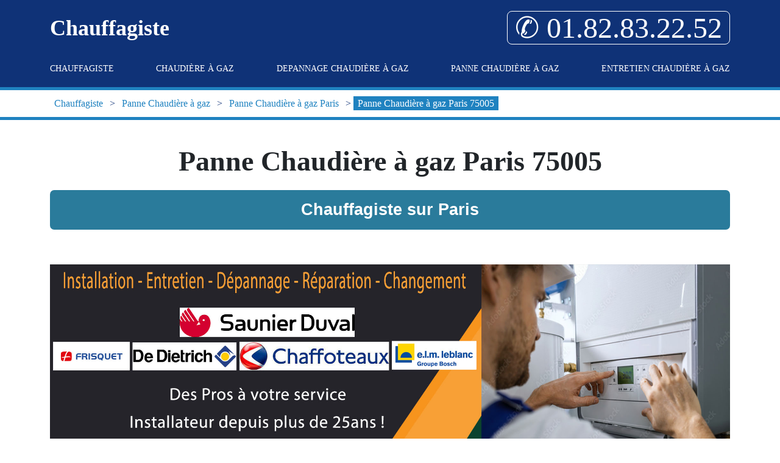

--- FILE ---
content_type: text/html; charset=UTF-8
request_url: http://www.academie-charpentier.fr/panne-chaudiere-a-gaz/75-paris/75005-paris
body_size: 47349
content:
<!DOCTYPE html> <html lang = "fr" prefix="og: http://ogp.me/ns#"> <head> <meta name="viewport" content="width=device-width, initial-scale=1"> <meta name="theme-color" content="#4285f4"> <meta charset="utf-8"> <meta name="apple-mobile-web-app-capable" content="yes"> <link rel="icon" type="image/png" href="/"> <meta name="description" content="Panne Chaudière à gaz Paris. Dépannage Chaudière à gaz Paris. Entretien Chaudière à gaz Paris. Chaudière à gaz Paris. "> <link href="https://cdn.jsdelivr.net/npm/bootstrap@5.2.3/dist/css/bootstrap.min.css" type="text/css" rel="stylesheet"> <title>Panne Chaudière à gaz Paris 75005. Tél : 01.82.83.22.52</title> <meta name="twitter:title" content="Panne Chaudière à gaz Paris 75005"> <meta name="twitter:url" content="https://www.academie-charpentier.fr/panne-chaudiere-a-gaz/75-paris/75005-paris"> <meta name="twitter:card" content="summary"> <meta name="twitter:site" content="Chauffagiste"> <meta name="twitter:creator" content="LNA"> <meta name="twitter:description" content="Panne Chaudière à gaz Paris. Dépannage Chaudière à gaz Paris. Entretien Chaudière à gaz Paris. Chaudière à gaz Paris. "> <link rel="alternate" type="application/rss+xml" title="Chauffagiste" href="https://www.academie-charpentier.fr/feed.xml"><meta name="ICBM" content="48.843420937922, 2.3523080348969"> <meta name="geo.position" content="48.843420937922;2.3523080348969"> <meta name="geo.region" content="FR-75"> <script type="text/javascript">/*<![CDATA[*/function clickIE4(){if(event.button==2){return false;}}
function clickNS4(e){if(document.layers||document.getElementById&&!document.all){if(e.which==2||e.which==3){return false;}}}
if(document.layers){document.captureEvents(Event.MOUSEDOWN);document.onmousedown=clickNS4;}else if(document.all&&!document.getElementById){document.onmousedown=clickIE4;}
document.oncontextmenu=new Function("return false")/*]]>*/</script><meta property="business:contact_data:country_name" content="France"> <meta property="place:location:latitude" content="48.843420937922"> <meta property="business:contact_data:locality" content="Paris"> <meta property="place:location:longitude" content="2.3523080348969"> <meta property="og:title" content="Panne Chaudière à gaz Paris 75005"> <meta property="og:description" content="Panne Chaudière à gaz Paris. Dépannage Chaudière à gaz Paris. Entretien Chaudière à gaz Paris. Chaudière à gaz Paris. "> <meta property="og:locale" content="fr_FR"> <meta property="business:contact_data:street_address" content="Rue Monge"> <meta property="og:type" content="business.business"> <meta property="og:image" content="images/panne-chaudiere-a-gaz-paris-75005.jpg"> <meta property="business:contact_data:postal_code" content="75005"> <link rel="preconnect" href="https://maps.googleapis.com"> <link rel="preconnect" href="https://maps.gstatic.com"> <link href="https://api.mapbox.com/mapbox-gl-js/v2.13.0/mapbox-gl.css" type="text/css" rel="stylesheet"> <link href="https://www.academie-charpentier.fr/theme/ballon-solaire/global.css" type="text/css" rel="stylesheet"> <link href="https://www.academie-charpentier.fr/theme/ballon-solaire/fonts.css" type="text/css" rel="stylesheet"> <link href="https://www.academie-charpentier.fr/theme/ballon-solaire/colors.css" type="text/css" rel="stylesheet"> <link href="https://unpkg.com/leaflet@1.3.4/dist/leaflet.css" type="text/css" rel="stylesheet"> <meta name="google-site-verification" content="pTxeKYOAp1QdknMtsPUklphlO8UTFfFRF6TvkP-9WFU"> <link rel="image_src" href="https://www.academie-charpentier.fr/images/panne-chaudiere-a-gaz-paris-75005.jpg"> </head> <body> <header> <div class = "container"> <div id = "header_line"> <div id = "title_container"> Chauffagiste </div> <div id = "mobile_container"> <a itemprop="telephone" href = "tel:+33182832252">&#9990; 01.82.83.22.52</a> </div> </div> <nav id = "menu-header" role = "navigation"> <ul> <li class = ""><a href="/">Chauffagiste</a></li> <li class = "has_children"><a href="/chaudiere-a-gaz">Chaudière à gaz</a><ul> <li class = "has_children"><a href="/chaudiere-a-gaz/75-paris">Chaudière à gaz Paris</a><ul> <li class = ""><a href="/chaudiere-a-gaz/75-paris/75001-paris">Chaudière à gaz Paris 75001</a></li> <li class = ""><a href="/chaudiere-a-gaz/75-paris/75002-paris">Chaudière à gaz Paris 75002</a></li> <li class = ""><a href="/chaudiere-a-gaz/75-paris/75003-paris">Chaudière à gaz Paris 75003</a></li> <li class = ""><a href="/chaudiere-a-gaz/75-paris/75004-paris">Chaudière à gaz Paris 75004</a></li> <li class = ""><a href="/chaudiere-a-gaz/75-paris/75005-paris">Chaudière à gaz Paris 75005</a></li> <li class = ""><a href="/chaudiere-a-gaz/75-paris/75006-paris">Chaudière à gaz Paris 75006</a></li> <li class = ""><a href="/chaudiere-a-gaz/75-paris/75007-paris">Chaudière à gaz Paris 75007</a></li> <li class = ""><a href="/chaudiere-a-gaz/75-paris/75008-paris">Chaudière à gaz Paris 75008</a></li> <li class = ""><a href="/chaudiere-a-gaz/75-paris/75009-paris">Chaudière à gaz Paris 75009</a></li> <li class = ""><a href="/chaudiere-a-gaz/75-paris/75010-paris">Chaudière à gaz Paris 75010</a></li> <li class = ""><a href="/chaudiere-a-gaz/75-paris/75011-paris">Chaudière à gaz Paris 75011</a></li> <li class = ""><a href="/chaudiere-a-gaz/75-paris/75012-paris">Chaudière à gaz Paris 75012</a></li> <li class = ""><a href="/chaudiere-a-gaz/75-paris/75013-paris">Chaudière à gaz Paris 75013</a></li> <li class = ""><a href="/chaudiere-a-gaz/75-paris/75014-paris">Chaudière à gaz Paris 75014</a></li> <li class = ""><a href="/chaudiere-a-gaz/75-paris/75015-paris">Chaudière à gaz Paris 75015</a></li> <li class = ""><a href="/chaudiere-a-gaz/75-paris/75016-paris">Chaudière à gaz Paris 75016</a></li> <li class = ""><a href="/chaudiere-a-gaz/75-paris/75017-paris">Chaudière à gaz Paris 75017</a></li> <li class = ""><a href="/chaudiere-a-gaz/75-paris/75018-paris">Chaudière à gaz Paris 75018</a></li> <li class = ""><a href="/chaudiere-a-gaz/75-paris/75019-paris">Chaudière à gaz Paris 75019</a></li> <li class = ""><a href="/chaudiere-a-gaz/75-paris/75020-paris">Chaudière à gaz Paris 75020</a></li> </ul> </li> <li class = "has_children"><a href="/chaudiere-a-gaz/77-seine-et-marne">Chaudière à gaz Seine-et-Marne</a><ul> <li class = ""><a href="/chaudiere-a-gaz/77-seine-et-marne/77000-melun">Chaudière à gaz Melun 77000</a></li> <li class = ""><a href="/chaudiere-a-gaz/77-seine-et-marne/77000-vaux-le-penil">Chaudière à gaz Vaux le Penil 77000</a></li> <li class = ""><a href="/chaudiere-a-gaz/77-seine-et-marne/77100-meaux">Chaudière à gaz Meaux 77100</a></li> <li class = ""><a href="/chaudiere-a-gaz/77-seine-et-marne/77100-nanteuil-les-meaux">Chaudière à gaz Nanteuil les Meaux 77100</a></li> <li class = ""><a href="/chaudiere-a-gaz/77-seine-et-marne/77120-coulommiers">Chaudière à gaz Coulommiers 77120</a></li> <li class = ""><a href="/chaudiere-a-gaz/77-seine-et-marne/77120-mouroux">Chaudière à gaz Mouroux 77120</a></li> <li class = ""><a href="/chaudiere-a-gaz/77-seine-et-marne/77124-cregy-les-meaux">Chaudière à gaz Cregy les Meaux 77124</a></li> <li class = ""><a href="/chaudiere-a-gaz/77-seine-et-marne/77124-villenoy">Chaudière à gaz Villenoy 77124</a></li> <li class = ""><a href="/chaudiere-a-gaz/77-seine-et-marne/77127-lieusaint">Chaudière à gaz Lieusaint 77127</a></li> <li class = ""><a href="/chaudiere-a-gaz/77-seine-et-marne/77130-montereau-fault-yonne">Chaudière à gaz Montereau Fault Yonne 77130</a></li> <li class = ""><a href="/chaudiere-a-gaz/77-seine-et-marne/77140-nemours">Chaudière à gaz Nemours 77140</a></li> <li class = ""><a href="/chaudiere-a-gaz/77-seine-et-marne/77140-saint-pierre-les-nemours">Chaudière à gaz Saint Pierre les Nemours 77140</a></li> <li class = ""><a href="/chaudiere-a-gaz/77-seine-et-marne/77144-montevrain">Chaudière à gaz Montevrain 77144</a></li> <li class = ""><a href="/chaudiere-a-gaz/77-seine-et-marne/77150-lesigny">Chaudière à gaz Lesigny 77150</a></li> <li class = ""><a href="/chaudiere-a-gaz/77-seine-et-marne/77160-provins">Chaudière à gaz Provins 77160</a></li> <li class = ""><a href="/chaudiere-a-gaz/77-seine-et-marne/77170-brie-comte-robert">Chaudière à gaz Brie Comte Robert 77170</a></li> <li class = ""><a href="/chaudiere-a-gaz/77-seine-et-marne/77173-chevry-cossigny">Chaudière à gaz Chevry Cossigny 77173</a></li> <li class = ""><a href="/chaudiere-a-gaz/77-seine-et-marne/77176-nandy">Chaudière à gaz Nandy 77176</a></li> <li class = ""><a href="/chaudiere-a-gaz/77-seine-et-marne/77176-savigny-le-temple">Chaudière à gaz Savigny le Temple 77176</a></li> <li class = ""><a href="/chaudiere-a-gaz/77-seine-et-marne/77177-brou-sur-chantereine">Chaudière à gaz Brou sur Chantereine 77177</a></li> <li class = ""><a href="/chaudiere-a-gaz/77-seine-et-marne/77178-saint-pathus">Chaudière à gaz Saint Pathus 77178</a></li> <li class = ""><a href="/chaudiere-a-gaz/77-seine-et-marne/77181-courtry">Chaudière à gaz Courtry 77181</a></li> <li class = ""><a href="/chaudiere-a-gaz/77-seine-et-marne/77184-emerainville">Chaudière à gaz Emerainville 77184</a></li> <li class = ""><a href="/chaudiere-a-gaz/77-seine-et-marne/77185-lognes">Chaudière à gaz Lognes 77185</a></li> <li class = ""><a href="/chaudiere-a-gaz/77-seine-et-marne/77186-noisiel">Chaudière à gaz Noisiel 77186</a></li> <li class = ""><a href="/chaudiere-a-gaz/77-seine-et-marne/77190-dammarie-les-lys">Chaudière à gaz Dammarie les Lys 77190</a></li> <li class = ""><a href="/chaudiere-a-gaz/77-seine-et-marne/77200-torcy">Chaudière à gaz Torcy 77200</a></li> <li class = ""><a href="/chaudiere-a-gaz/77-seine-et-marne/77210-avon">Chaudière à gaz Avon 77210</a></li> <li class = ""><a href="/chaudiere-a-gaz/77-seine-et-marne/77220-gretz-armainvilliers">Chaudière à gaz Gretz Armainvilliers 77220</a></li> <li class = ""><a href="/chaudiere-a-gaz/77-seine-et-marne/77220-tournan-en-brie">Chaudière à gaz Tournan en Brie 77220</a></li> <li class = ""><a href="/chaudiere-a-gaz/77-seine-et-marne/77230-dammartin-en-goele">Chaudière à gaz Dammartin en Goele 77230</a></li> <li class = ""><a href="/chaudiere-a-gaz/77-seine-et-marne/77240-cesson">Chaudière à gaz Cesson 77240</a></li> <li class = ""><a href="/chaudiere-a-gaz/77-seine-et-marne/77240-vert-saint-denis">Chaudière à gaz Vert Saint Denis 77240</a></li> <li class = ""><a href="/chaudiere-a-gaz/77-seine-et-marne/77250-moret-sur-loing">Chaudière à gaz Moret sur Loing 77250</a></li> <li class = ""><a href="/chaudiere-a-gaz/77-seine-et-marne/77250-veneux-les-sablons">Chaudière à gaz Veneux les Sablons 77250</a></li> <li class = ""><a href="/chaudiere-a-gaz/77-seine-et-marne/77260-la-ferte-sous-jouarre">Chaudière à gaz La Ferte sous Jouarre 77260</a></li> <li class = ""><a href="/chaudiere-a-gaz/77-seine-et-marne/77270-villeparisis">Chaudière à gaz Villeparisis 77270</a></li> <li class = ""><a href="/chaudiere-a-gaz/77-seine-et-marne/77280-othis">Chaudière à gaz Othis 77280</a></li> <li class = ""><a href="/chaudiere-a-gaz/77-seine-et-marne/77290-mitry-mory">Chaudière à gaz Mitry Mory 77290</a></li> <li class = ""><a href="/chaudiere-a-gaz/77-seine-et-marne/77300-fontainebleau">Chaudière à gaz Fontainebleau 77300</a></li> <li class = ""><a href="/chaudiere-a-gaz/77-seine-et-marne/77310-saint-fargeau-ponthierry">Chaudière à gaz Saint Fargeau Ponthierry 77310</a></li> <li class = ""><a href="/chaudiere-a-gaz/77-seine-et-marne/77320-la-ferte-gaucher">Chaudière à gaz La Ferte Gaucher 77320</a></li> <li class = ""><a href="/chaudiere-a-gaz/77-seine-et-marne/77330-ozoir-la-ferriere">Chaudière à gaz Ozoir la Ferriere 77330</a></li> <li class = ""><a href="/chaudiere-a-gaz/77-seine-et-marne/77340-pontault-combault">Chaudière à gaz Pontault Combault 77340</a></li> <li class = ""><a href="/chaudiere-a-gaz/77-seine-et-marne/77350-le-mee-sur-seine">Chaudière à gaz Le Mee sur Seine 77350</a></li> <li class = ""><a href="/chaudiere-a-gaz/77-seine-et-marne/77360-vaires-sur-marne">Chaudière à gaz Vaires sur Marne 77360</a></li> <li class = ""><a href="/chaudiere-a-gaz/77-seine-et-marne/77370-nangis">Chaudière à gaz Nangis 77370</a></li> <li class = ""><a href="/chaudiere-a-gaz/77-seine-et-marne/77380-combs-la-ville">Chaudière à gaz Combs la Ville 77380</a></li> <li class = ""><a href="/chaudiere-a-gaz/77-seine-et-marne/77400-lagny-sur-marne">Chaudière à gaz Lagny sur Marne 77400</a></li> <li class = ""><a href="/chaudiere-a-gaz/77-seine-et-marne/77400-saint-thibault-des-vignes">Chaudière à gaz Saint Thibault des Vignes 77400</a></li> <li class = ""><a href="/chaudiere-a-gaz/77-seine-et-marne/77400-thorigny-sur-marne">Chaudière à gaz Thorigny sur Marne 77400</a></li> <li class = ""><a href="/chaudiere-a-gaz/77-seine-et-marne/77410-claye-souilly">Chaudière à gaz Claye Souilly 77410</a></li> <li class = ""><a href="/chaudiere-a-gaz/77-seine-et-marne/77420-champs-sur-marne">Chaudière à gaz Champs sur Marne 77420</a></li> <li class = ""><a href="/chaudiere-a-gaz/77-seine-et-marne/77430-champagne-sur-seine">Chaudière à gaz Champagne sur Seine 77430</a></li> <li class = ""><a href="/chaudiere-a-gaz/77-seine-et-marne/77450-esbly">Chaudière à gaz Esbly 77450</a></li> <li class = ""><a href="/chaudiere-a-gaz/77-seine-et-marne/77460-souppes-sur-loing">Chaudière à gaz Souppes sur Loing 77460</a></li> <li class = ""><a href="/chaudiere-a-gaz/77-seine-et-marne/77470-trilport">Chaudière à gaz Trilport 77470</a></li> <li class = ""><a href="/chaudiere-a-gaz/77-seine-et-marne/77500-chelles">Chaudière à gaz Chelles 77500</a></li> <li class = ""><a href="/chaudiere-a-gaz/77-seine-et-marne/77550-moissy-cramayel">Chaudière à gaz Moissy Cramayel 77550</a></li> <li class = ""><a href="/chaudiere-a-gaz/77-seine-et-marne/77580-crecy-la-chapelle">Chaudière à gaz Crecy la Chapelle 77580</a></li> <li class = ""><a href="/chaudiere-a-gaz/77-seine-et-marne/77590-bois-le-roi">Chaudière à gaz Bois le Roi 77590</a></li> <li class = ""><a href="/chaudiere-a-gaz/77-seine-et-marne/77600-bussy-saint-georges">Chaudière à gaz Bussy Saint Georges 77600</a></li> <li class = ""><a href="/chaudiere-a-gaz/77-seine-et-marne/77610-fontenay-tresigny">Chaudière à gaz Fontenay Tresigny 77610</a></li> <li class = ""><a href="/chaudiere-a-gaz/77-seine-et-marne/77640-jouarre">Chaudière à gaz Jouarre 77640</a></li> <li class = ""><a href="/chaudiere-a-gaz/77-seine-et-marne/77680-roissy-en-brie">Chaudière à gaz Roissy en Brie 77680</a></li> <li class = ""><a href="/chaudiere-a-gaz/77-seine-et-marne/77700-bailly-romainvilliers">Chaudière à gaz Bailly Romainvilliers 77700</a></li> <li class = ""><a href="/chaudiere-a-gaz/77-seine-et-marne/77700-chessy">Chaudière à gaz Chessy 77700</a></li> <li class = ""><a href="/chaudiere-a-gaz/77-seine-et-marne/77700-magny-le-hongre">Chaudière à gaz Magny le Hongre 77700</a></li> <li class = ""><a href="/chaudiere-a-gaz/77-seine-et-marne/77700-serris">Chaudière à gaz Serris 77700</a></li> <li class = ""><a href="/chaudiere-a-gaz/77-seine-et-marne/77720-mormant">Chaudière à gaz Mormant 77720</a></li> <li class = ""><a href="/chaudiere-a-gaz/77-seine-et-marne/77820-le-chatelet-en-brie">Chaudière à gaz Le Chatelet en Brie 77820</a></li> <li class = ""><a href="/chaudiere-a-gaz/77-seine-et-marne/77860-quincy-voisins">Chaudière à gaz Quincy Voisins 77860</a></li> </ul> </li> <li class = "has_children"><a href="/chaudiere-a-gaz/78-yvelines">Chaudière à gaz Yvelines</a><ul> <li class = ""><a href="/chaudiere-a-gaz/78-yvelines/78000-versailles">Chaudière à gaz Versailles 78000</a></li> <li class = ""><a href="/chaudiere-a-gaz/78-yvelines/78100-saint-germain-en-laye">Chaudière à gaz Saint Germain en Laye 78100</a></li> <li class = ""><a href="/chaudiere-a-gaz/78-yvelines/78110-le-vesinet">Chaudière à gaz Le Vesinet 78110</a></li> <li class = ""><a href="/chaudiere-a-gaz/78-yvelines/78112-fourqueux">Chaudière à gaz Fourqueux 78112</a></li> <li class = ""><a href="/chaudiere-a-gaz/78-yvelines/78114-magny-les-hameaux">Chaudière à gaz Magny les Hameaux 78114</a></li> <li class = ""><a href="/chaudiere-a-gaz/78-yvelines/78120-rambouillet">Chaudière à gaz Rambouillet 78120</a></li> <li class = ""><a href="/chaudiere-a-gaz/78-yvelines/78130-les-mureaux">Chaudière à gaz Les Mureaux 78130</a></li> <li class = ""><a href="/chaudiere-a-gaz/78-yvelines/78140-velizy-villacoublay">Chaudière à gaz Velizy Villacoublay 78140</a></li> <li class = ""><a href="/chaudiere-a-gaz/78-yvelines/78150-le-chesnay">Chaudière à gaz Le Chesnay 78150</a></li> <li class = ""><a href="/chaudiere-a-gaz/78-yvelines/78160-marly-le-roi">Chaudière à gaz Marly le Roi 78160</a></li> <li class = ""><a href="/chaudiere-a-gaz/78-yvelines/78170-la-celle-saint-cloud">Chaudière à gaz La Celle Saint Cloud 78170</a></li> <li class = ""><a href="/chaudiere-a-gaz/78-yvelines/78180-montigny-le-bretonneux">Chaudière à gaz Montigny le Bretonneux 78180</a></li> <li class = ""><a href="/chaudiere-a-gaz/78-yvelines/78190-trappes">Chaudière à gaz Trappes 78190</a></li> <li class = ""><a href="/chaudiere-a-gaz/78-yvelines/78200-magnanville">Chaudière à gaz Magnanville 78200</a></li> <li class = ""><a href="/chaudiere-a-gaz/78-yvelines/78200-mantes-la-jolie">Chaudière à gaz Mantes la Jolie 78200</a></li> <li class = ""><a href="/chaudiere-a-gaz/78-yvelines/78200-mantes-la-ville">Chaudière à gaz Mantes la Ville 78200</a></li> <li class = ""><a href="/chaudiere-a-gaz/78-yvelines/78210-saint-cyr-l-ecole">Chaudière à gaz Saint Cyr l'ecole 78210</a></li> <li class = ""><a href="/chaudiere-a-gaz/78-yvelines/78220-viroflay">Chaudière à gaz Viroflay 78220</a></li> <li class = ""><a href="/chaudiere-a-gaz/78-yvelines/78230-le-pecq">Chaudière à gaz Le Pecq 78230</a></li> <li class = ""><a href="/chaudiere-a-gaz/78-yvelines/78240-chambourcy">Chaudière à gaz Chambourcy 78240</a></li> <li class = ""><a href="/chaudiere-a-gaz/78-yvelines/78250-meulan-en-yvelines">Chaudière à gaz Meulan en Yvelines 78250</a></li> <li class = ""><a href="/chaudiere-a-gaz/78-yvelines/78260-acheres">Chaudière à gaz Acheres 78260</a></li> <li class = ""><a href="/chaudiere-a-gaz/78-yvelines/78270-bonnieres-sur-seine">Chaudière à gaz Bonnieres sur Seine 78270</a></li> <li class = ""><a href="/chaudiere-a-gaz/78-yvelines/78280-guyancourt">Chaudière à gaz Guyancourt 78280</a></li> <li class = ""><a href="/chaudiere-a-gaz/78-yvelines/78290-croissy-sur-seine">Chaudière à gaz Croissy sur Seine 78290</a></li> <li class = ""><a href="/chaudiere-a-gaz/78-yvelines/78300-poissy">Chaudière à gaz Poissy 78300</a></li> <li class = ""><a href="/chaudiere-a-gaz/78-yvelines/78310-coignieres">Chaudière à gaz Coignieres 78310</a></li> <li class = ""><a href="/chaudiere-a-gaz/78-yvelines/78310-maurepas">Chaudière à gaz Maurepas 78310</a></li> <li class = ""><a href="/chaudiere-a-gaz/78-yvelines/78320-la-verriere">Chaudière à gaz La Verriere 78320</a></li> <li class = ""><a href="/chaudiere-a-gaz/78-yvelines/78320-le-mesnil-saint-denis">Chaudière à gaz Le Mesnil Saint Denis 78320</a></li> <li class = ""><a href="/chaudiere-a-gaz/78-yvelines/78330-fontenay-le-fleury">Chaudière à gaz Fontenay le Fleury 78330</a></li> <li class = ""><a href="/chaudiere-a-gaz/78-yvelines/78340-les-clayes-sous-bois">Chaudière à gaz Les Clayes sous Bois 78340</a></li> <li class = ""><a href="/chaudiere-a-gaz/78-yvelines/78350-jouy-en-josas">Chaudière à gaz Jouy en Josas 78350</a></li> <li class = ""><a href="/chaudiere-a-gaz/78-yvelines/78360-montesson">Chaudière à gaz Montesson 78360</a></li> <li class = ""><a href="/chaudiere-a-gaz/78-yvelines/78370-plaisir">Chaudière à gaz Plaisir 78370</a></li> <li class = ""><a href="/chaudiere-a-gaz/78-yvelines/78380-bougival">Chaudière à gaz Bougival 78380</a></li> <li class = ""><a href="/chaudiere-a-gaz/78-yvelines/78400-chatou">Chaudière à gaz Chatou 78400</a></li> <li class = ""><a href="/chaudiere-a-gaz/78-yvelines/78410-aubergenville">Chaudière à gaz Aubergenville 78410</a></li> <li class = ""><a href="/chaudiere-a-gaz/78-yvelines/78420-carrieres-sur-seine">Chaudière à gaz Carrieres sur Seine 78420</a></li> <li class = ""><a href="/chaudiere-a-gaz/78-yvelines/78430-louveciennes">Chaudière à gaz Louveciennes 78430</a></li> <li class = ""><a href="/chaudiere-a-gaz/78-yvelines/78440-gargenville">Chaudière à gaz Gargenville 78440</a></li> <li class = ""><a href="/chaudiere-a-gaz/78-yvelines/78440-issou">Chaudière à gaz Issou 78440</a></li> <li class = ""><a href="/chaudiere-a-gaz/78-yvelines/78450-villepreux">Chaudière à gaz Villepreux 78450</a></li> <li class = ""><a href="/chaudiere-a-gaz/78-yvelines/78460-chevreuse">Chaudière à gaz Chevreuse 78460</a></li> <li class = ""><a href="/chaudiere-a-gaz/78-yvelines/78470-saint-remy-les-chevreuse">Chaudière à gaz Saint Remy les Chevreuse 78470</a></li> <li class = ""><a href="/chaudiere-a-gaz/78-yvelines/78480-verneuil-sur-seine">Chaudière à gaz Verneuil sur Seine 78480</a></li> <li class = ""><a href="/chaudiere-a-gaz/78-yvelines/78500-sartrouville">Chaudière à gaz Sartrouville 78500</a></li> <li class = ""><a href="/chaudiere-a-gaz/78-yvelines/78510-triel-sur-seine">Chaudière à gaz Triel sur Seine 78510</a></li> <li class = ""><a href="/chaudiere-a-gaz/78-yvelines/78520-limay">Chaudière à gaz Limay 78520</a></li> <li class = ""><a href="/chaudiere-a-gaz/78-yvelines/78530-buc">Chaudière à gaz Buc 78530</a></li> <li class = ""><a href="/chaudiere-a-gaz/78-yvelines/78540-vernouillet">Chaudière à gaz Vernouillet 78540</a></li> <li class = ""><a href="/chaudiere-a-gaz/78-yvelines/78560-le-port-marly">Chaudière à gaz Le Port Marly 78560</a></li> <li class = ""><a href="/chaudiere-a-gaz/78-yvelines/78570-andresy">Chaudière à gaz Andresy 78570</a></li> <li class = ""><a href="/chaudiere-a-gaz/78-yvelines/78570-chanteloup-les-vignes">Chaudière à gaz Chanteloup les Vignes 78570</a></li> <li class = ""><a href="/chaudiere-a-gaz/78-yvelines/78580-maule">Chaudière à gaz Maule 78580</a></li> <li class = ""><a href="/chaudiere-a-gaz/78-yvelines/78590-noisy-le-roi">Chaudière à gaz Noisy le Roi 78590</a></li> <li class = ""><a href="/chaudiere-a-gaz/78-yvelines/78600-le-mesnil-le-roi">Chaudière à gaz Le Mesnil le Roi 78600</a></li> <li class = ""><a href="/chaudiere-a-gaz/78-yvelines/78600-maisons-laffitte">Chaudière à gaz Maisons Laffitte 78600</a></li> <li class = ""><a href="/chaudiere-a-gaz/78-yvelines/78610-le-perray-en-yvelines">Chaudière à gaz Le Perray en Yvelines 78610</a></li> <li class = ""><a href="/chaudiere-a-gaz/78-yvelines/78620-l-etang-la-ville">Chaudière à gaz L etang la Ville 78620</a></li> <li class = ""><a href="/chaudiere-a-gaz/78-yvelines/78630-orgeval">Chaudière à gaz Orgeval 78630</a></li> <li class = ""><a href="/chaudiere-a-gaz/78-yvelines/78650-beynes">Chaudière à gaz Beynes 78650</a></li> <li class = ""><a href="/chaudiere-a-gaz/78-yvelines/78670-villennes-sur-seine">Chaudière à gaz Villennes sur Seine 78670</a></li> <li class = ""><a href="/chaudiere-a-gaz/78-yvelines/78690-les-essarts-le-roi">Chaudière à gaz Les Essarts le Roi 78690</a></li> <li class = ""><a href="/chaudiere-a-gaz/78-yvelines/78700-conflans-sainte-honorine">Chaudière à gaz Conflans Sainte Honorine 78700</a></li> <li class = ""><a href="/chaudiere-a-gaz/78-yvelines/78710-rosny-sur-seine">Chaudière à gaz Rosny sur Seine 78710</a></li> <li class = ""><a href="/chaudiere-a-gaz/78-yvelines/78730-saint-arnoult-en-yvelines">Chaudière à gaz Saint Arnoult en Yvelines 78730</a></li> <li class = ""><a href="/chaudiere-a-gaz/78-yvelines/78740-vaux-sur-seine">Chaudière à gaz Vaux sur Seine 78740</a></li> <li class = ""><a href="/chaudiere-a-gaz/78-yvelines/78760-jouars-pontchartrain">Chaudière à gaz Jouars Pontchartrain 78760</a></li> <li class = ""><a href="/chaudiere-a-gaz/78-yvelines/78780-maurecourt">Chaudière à gaz Maurecourt 78780</a></li> <li class = ""><a href="/chaudiere-a-gaz/78-yvelines/78800-houilles">Chaudière à gaz Houilles 78800</a></li> <li class = ""><a href="/chaudiere-a-gaz/78-yvelines/78820-juziers">Chaudière à gaz Juziers 78820</a></li> <li class = ""><a href="/chaudiere-a-gaz/78-yvelines/78840-freneuse">Chaudière à gaz Freneuse 78840</a></li> <li class = ""><a href="/chaudiere-a-gaz/78-yvelines/78860-saint-nom-la-breteche">Chaudière à gaz Saint Nom la Breteche 78860</a></li> <li class = ""><a href="/chaudiere-a-gaz/78-yvelines/78870-bailly">Chaudière à gaz Bailly 78870</a></li> <li class = ""><a href="/chaudiere-a-gaz/78-yvelines/78920-ecquevilly">Chaudière à gaz Ecquevilly 78920</a></li> <li class = ""><a href="/chaudiere-a-gaz/78-yvelines/78955-carrieres-sous-poissy">Chaudière à gaz Carrieres sous Poissy 78955</a></li> <li class = ""><a href="/chaudiere-a-gaz/78-yvelines/78960-voisins-le-bretonneux">Chaudière à gaz Voisins le Bretonneux 78960</a></li> <li class = ""><a href="/chaudiere-a-gaz/78-yvelines/78990-elancourt">Chaudière à gaz Elancourt 78990</a></li> </ul> </li> <li class = "has_children"><a href="/chaudiere-a-gaz/91-essonne">Chaudière à gaz Essonne</a><ul> <li class = ""><a href="/chaudiere-a-gaz/91-essonne/91000-evry">Chaudière à gaz Evry 91000</a></li> <li class = ""><a href="/chaudiere-a-gaz/91-essonne/91070-bondoufle">Chaudière à gaz Bondoufle 91070</a></li> <li class = ""><a href="/chaudiere-a-gaz/91-essonne/91080-courcouronnes">Chaudière à gaz Courcouronnes 91080</a></li> <li class = ""><a href="/chaudiere-a-gaz/91-essonne/91090-lisses">Chaudière à gaz Lisses 91090</a></li> <li class = ""><a href="/chaudiere-a-gaz/91-essonne/91100-corbeil-essonnes">Chaudière à gaz Corbeil Essonnes 91100</a></li> <li class = ""><a href="/chaudiere-a-gaz/91-essonne/91100-villabe">Chaudière à gaz Villabe 91100</a></li> <li class = ""><a href="/chaudiere-a-gaz/91-essonne/91120-palaiseau">Chaudière à gaz Palaiseau 91120</a></li> <li class = ""><a href="/chaudiere-a-gaz/91-essonne/91130-ris-orangis">Chaudière à gaz Ris Orangis 91130</a></li> <li class = ""><a href="/chaudiere-a-gaz/91-essonne/91140-villebon-sur-yvette">Chaudière à gaz Villebon sur Yvette 91140</a></li> <li class = ""><a href="/chaudiere-a-gaz/91-essonne/91150-etampes">Chaudière à gaz Etampes 91150</a></li> <li class = ""><a href="/chaudiere-a-gaz/91-essonne/91150-morigny-champigny">Chaudière à gaz Morigny Champigny 91150</a></li> <li class = ""><a href="/chaudiere-a-gaz/91-essonne/91160-ballainvilliers">Chaudière à gaz Ballainvilliers 91160</a></li> <li class = ""><a href="/chaudiere-a-gaz/91-essonne/91160-longjumeau">Chaudière à gaz Longjumeau 91160</a></li> <li class = ""><a href="/chaudiere-a-gaz/91-essonne/91160-saulx-les-chartreux">Chaudière à gaz Saulx les Chartreux 91160</a></li> <li class = ""><a href="/chaudiere-a-gaz/91-essonne/91170-viry-chatillon">Chaudière à gaz Viry Chatillon 91170</a></li> <li class = ""><a href="/chaudiere-a-gaz/91-essonne/91180-saint-germain-les-arpajon">Chaudière à gaz Saint Germain les Arpajon 91180</a></li> <li class = ""><a href="/chaudiere-a-gaz/91-essonne/91190-gif-sur-yvette">Chaudière à gaz Gif sur Yvette 91190</a></li> <li class = ""><a href="/chaudiere-a-gaz/91-essonne/91200-athis-mons">Chaudière à gaz Athis Mons 91200</a></li> <li class = ""><a href="/chaudiere-a-gaz/91-essonne/91210-draveil">Chaudière à gaz Draveil 91210</a></li> <li class = ""><a href="/chaudiere-a-gaz/91-essonne/91220-bretigny-sur-orge">Chaudière à gaz Bretigny sur Orge 91220</a></li> <li class = ""><a href="/chaudiere-a-gaz/91-essonne/91220-le-plessis-pate">Chaudière à gaz Le Plessis Pate 91220</a></li> <li class = ""><a href="/chaudiere-a-gaz/91-essonne/91230-montgeron">Chaudière à gaz Montgeron 91230</a></li> <li class = ""><a href="/chaudiere-a-gaz/91-essonne/91240-saint-michel-sur-orge">Chaudière à gaz Saint Michel sur Orge 91240</a></li> <li class = ""><a href="/chaudiere-a-gaz/91-essonne/91250-saint-germain-les-corbeil">Chaudière à gaz Saint Germain les Corbeil 91250</a></li> <li class = ""><a href="/chaudiere-a-gaz/91-essonne/91250-saintry-sur-seine">Chaudière à gaz Saintry sur Seine 91250</a></li> <li class = ""><a href="/chaudiere-a-gaz/91-essonne/91260-juvisy-sur-orge">Chaudière à gaz Juvisy sur Orge 91260</a></li> <li class = ""><a href="/chaudiere-a-gaz/91-essonne/91270-vigneux-sur-seine">Chaudière à gaz Vigneux sur Seine 91270</a></li> <li class = ""><a href="/chaudiere-a-gaz/91-essonne/91280-saint-pierre-du-perray">Chaudière à gaz Saint Pierre du Perray 91280</a></li> <li class = ""><a href="/chaudiere-a-gaz/91-essonne/91290-arpajon">Chaudière à gaz Arpajon 91290</a></li> <li class = ""><a href="/chaudiere-a-gaz/91-essonne/91290-la-norville">Chaudière à gaz La Norville 91290</a></li> <li class = ""><a href="/chaudiere-a-gaz/91-essonne/91290-ollainville">Chaudière à gaz Ollainville 91290</a></li> <li class = ""><a href="/chaudiere-a-gaz/91-essonne/91300-massy">Chaudière à gaz Massy 91300</a></li> <li class = ""><a href="/chaudiere-a-gaz/91-essonne/91310-leuville-sur-orge">Chaudière à gaz Leuville sur Orge 91310</a></li> <li class = ""><a href="/chaudiere-a-gaz/91-essonne/91310-linas">Chaudière à gaz Linas 91310</a></li> <li class = ""><a href="/chaudiere-a-gaz/91-essonne/91310-longpont-sur-orge">Chaudière à gaz Longpont sur Orge 91310</a></li> <li class = ""><a href="/chaudiere-a-gaz/91-essonne/91310-montlhery">Chaudière à gaz Montlhery 91310</a></li> <li class = ""><a href="/chaudiere-a-gaz/91-essonne/91320-wissous">Chaudière à gaz Wissous 91320</a></li> <li class = ""><a href="/chaudiere-a-gaz/91-essonne/91330-yerres">Chaudière à gaz Yerres 91330</a></li> <li class = ""><a href="/chaudiere-a-gaz/91-essonne/91350-grigny">Chaudière à gaz Grigny 91350</a></li> <li class = ""><a href="/chaudiere-a-gaz/91-essonne/91360-epinay-sur-orge">Chaudière à gaz Epinay sur Orge 91360</a></li> <li class = ""><a href="/chaudiere-a-gaz/91-essonne/91360-villemoisson-sur-orge">Chaudière à gaz Villemoisson sur Orge 91360</a></li> <li class = ""><a href="/chaudiere-a-gaz/91-essonne/91370-verrieres-le-buisson">Chaudière à gaz Verrieres le Buisson 91370</a></li> <li class = ""><a href="/chaudiere-a-gaz/91-essonne/91380-chilly-mazarin">Chaudière à gaz Chilly Mazarin 91380</a></li> <li class = ""><a href="/chaudiere-a-gaz/91-essonne/91390-morsang-sur-orge">Chaudière à gaz Morsang sur Orge 91390</a></li> <li class = ""><a href="/chaudiere-a-gaz/91-essonne/91400-orsay">Chaudière à gaz Orsay 91400</a></li> <li class = ""><a href="/chaudiere-a-gaz/91-essonne/91410-dourdan">Chaudière à gaz Dourdan 91410</a></li> <li class = ""><a href="/chaudiere-a-gaz/91-essonne/91420-morangis">Chaudière à gaz Morangis 91420</a></li> <li class = ""><a href="/chaudiere-a-gaz/91-essonne/91430-igny">Chaudière à gaz Igny 91430</a></li> <li class = ""><a href="/chaudiere-a-gaz/91-essonne/91440-bures-sur-yvette">Chaudière à gaz Bures sur Yvette 91440</a></li> <li class = ""><a href="/chaudiere-a-gaz/91-essonne/91450-soisy-sur-seine">Chaudière à gaz Soisy sur Seine 91450</a></li> <li class = ""><a href="/chaudiere-a-gaz/91-essonne/91460-marcoussis">Chaudière à gaz Marcoussis 91460</a></li> <li class = ""><a href="/chaudiere-a-gaz/91-essonne/91470-limours">Chaudière à gaz Limours 91470</a></li> <li class = ""><a href="/chaudiere-a-gaz/91-essonne/91480-quincy-sous-senart">Chaudière à gaz Quincy sous Senart 91480</a></li> <li class = ""><a href="/chaudiere-a-gaz/91-essonne/91490-milly-la-foret">Chaudière à gaz Milly la Foret 91490</a></li> <li class = ""><a href="/chaudiere-a-gaz/91-essonne/91510-lardy">Chaudière à gaz Lardy 91510</a></li> <li class = ""><a href="/chaudiere-a-gaz/91-essonne/91520-egly">Chaudière à gaz Egly 91520</a></li> <li class = ""><a href="/chaudiere-a-gaz/91-essonne/91530-saint-cheron">Chaudière à gaz Saint Cheron 91530</a></li> <li class = ""><a href="/chaudiere-a-gaz/91-essonne/91540-mennecy">Chaudière à gaz Mennecy 91540</a></li> <li class = ""><a href="/chaudiere-a-gaz/91-essonne/91550-paray-vieille-poste">Chaudière à gaz Paray Vieille Poste 91550</a></li> <li class = ""><a href="/chaudiere-a-gaz/91-essonne/91560-crosne">Chaudière à gaz Crosne 91560</a></li> <li class = ""><a href="/chaudiere-a-gaz/91-essonne/91570-bievres">Chaudière à gaz Bievres 91570</a></li> <li class = ""><a href="/chaudiere-a-gaz/91-essonne/91580-etrechy">Chaudière à gaz Etrechy 91580</a></li> <li class = ""><a href="/chaudiere-a-gaz/91-essonne/91590-la-ferte-alais">Chaudière à gaz La Ferte Alais 91590</a></li> <li class = ""><a href="/chaudiere-a-gaz/91-essonne/91600-savigny-sur-orge">Chaudière à gaz Savigny sur Orge 91600</a></li> <li class = ""><a href="/chaudiere-a-gaz/91-essonne/91610-ballancourt-sur-essonne">Chaudière à gaz Ballancourt sur Essonne 91610</a></li> <li class = ""><a href="/chaudiere-a-gaz/91-essonne/91620-la-ville-du-bois">Chaudière à gaz La Ville du Bois 91620</a></li> <li class = ""><a href="/chaudiere-a-gaz/91-essonne/91620-nozay">Chaudière à gaz Nozay 91620</a></li> <li class = ""><a href="/chaudiere-a-gaz/91-essonne/91630-marolles-en-hurepoix">Chaudière à gaz Marolles en Hurepoix 91630</a></li> <li class = ""><a href="/chaudiere-a-gaz/91-essonne/91650-breuillet">Chaudière à gaz Breuillet 91650</a></li> <li class = ""><a href="/chaudiere-a-gaz/91-essonne/91670-angerville">Chaudière à gaz Angerville 91670</a></li> <li class = ""><a href="/chaudiere-a-gaz/91-essonne/91700-fleury-merogis">Chaudière à gaz Fleury Merogis 91700</a></li> <li class = ""><a href="/chaudiere-a-gaz/91-essonne/91700-sainte-genevieve-des-bois">Chaudière à gaz Sainte Genevieve des Bois 91700</a></li> <li class = ""><a href="/chaudiere-a-gaz/91-essonne/91700-villiers-sur-orge">Chaudière à gaz Villiers sur Orge 91700</a></li> <li class = ""><a href="/chaudiere-a-gaz/91-essonne/91760-itteville">Chaudière à gaz Itteville 91760</a></li> <li class = ""><a href="/chaudiere-a-gaz/91-essonne/91800-boussy-saint-antoine">Chaudière à gaz Boussy Saint Antoine 91800</a></li> <li class = ""><a href="/chaudiere-a-gaz/91-essonne/91800-brunoy">Chaudière à gaz Brunoy 91800</a></li> <li class = ""><a href="/chaudiere-a-gaz/91-essonne/91830-le-coudray-montceaux">Chaudière à gaz Le Coudray Montceaux 91830</a></li> <li class = ""><a href="/chaudiere-a-gaz/91-essonne/91860-epinay-sous-senart">Chaudière à gaz Epinay sous Senart 91860</a></li> <li class = ""><a href="/chaudiere-a-gaz/91-essonne/91940-les-ulis">Chaudière à gaz Les Ulis 91940</a></li> </ul> </li> <li class = "has_children"><a href="/chaudiere-a-gaz/92-hauts-de-seine">Chaudière à gaz Hauts-de-Seine</a><ul> <li class = ""><a href="/chaudiere-a-gaz/92-hauts-de-seine/92000-nanterre">Chaudière à gaz Nanterre 92000</a></li> <li class = ""><a href="/chaudiere-a-gaz/92-hauts-de-seine/92100-boulogne-billancourt">Chaudière à gaz Boulogne Billancourt 92100</a></li> <li class = ""><a href="/chaudiere-a-gaz/92-hauts-de-seine/92110-clichy">Chaudière à gaz Clichy 92110</a></li> <li class = ""><a href="/chaudiere-a-gaz/92-hauts-de-seine/92120-montrouge">Chaudière à gaz Montrouge 92120</a></li> <li class = ""><a href="/chaudiere-a-gaz/92-hauts-de-seine/92130-issy-les-moulineaux">Chaudière à gaz Issy les Moulineaux 92130</a></li> <li class = ""><a href="/chaudiere-a-gaz/92-hauts-de-seine/92140-clamart">Chaudière à gaz Clamart 92140</a></li> <li class = ""><a href="/chaudiere-a-gaz/92-hauts-de-seine/92150-suresnes">Chaudière à gaz Suresnes 92150</a></li> <li class = ""><a href="/chaudiere-a-gaz/92-hauts-de-seine/92160-antony">Chaudière à gaz Antony 92160</a></li> <li class = ""><a href="/chaudiere-a-gaz/92-hauts-de-seine/92170-vanves">Chaudière à gaz Vanves 92170</a></li> <li class = ""><a href="/chaudiere-a-gaz/92-hauts-de-seine/92190-meudon">Chaudière à gaz Meudon 92190</a></li> <li class = ""><a href="/chaudiere-a-gaz/92-hauts-de-seine/92200-neuilly-sur-seine">Chaudière à gaz Neuilly sur Seine 92200</a></li> <li class = ""><a href="/chaudiere-a-gaz/92-hauts-de-seine/92210-saint-cloud">Chaudière à gaz Saint Cloud 92210</a></li> <li class = ""><a href="/chaudiere-a-gaz/92-hauts-de-seine/92220-bagneux">Chaudière à gaz Bagneux 92220</a></li> <li class = ""><a href="/chaudiere-a-gaz/92-hauts-de-seine/92230-gennevilliers">Chaudière à gaz Gennevilliers 92230</a></li> <li class = ""><a href="/chaudiere-a-gaz/92-hauts-de-seine/92240-malakoff">Chaudière à gaz Malakoff 92240</a></li> <li class = ""><a href="/chaudiere-a-gaz/92-hauts-de-seine/92250-la-garenne-colombes">Chaudière à gaz La Garenne Colombes 92250</a></li> <li class = ""><a href="/chaudiere-a-gaz/92-hauts-de-seine/92260-fontenay-aux-roses">Chaudière à gaz Fontenay aux Roses 92260</a></li> <li class = ""><a href="/chaudiere-a-gaz/92-hauts-de-seine/92270-bois-colombes">Chaudière à gaz Bois Colombes 92270</a></li> <li class = ""><a href="/chaudiere-a-gaz/92-hauts-de-seine/92290-chatenay-malabry">Chaudière à gaz Chatenay Malabry 92290</a></li> <li class = ""><a href="/chaudiere-a-gaz/92-hauts-de-seine/92300-levallois-perret">Chaudière à gaz Levallois Perret 92300</a></li> <li class = ""><a href="/chaudiere-a-gaz/92-hauts-de-seine/92310-sevres">Chaudière à gaz Sevres 92310</a></li> <li class = ""><a href="/chaudiere-a-gaz/92-hauts-de-seine/92320-chatillon">Chaudière à gaz Chatillon 92320</a></li> <li class = ""><a href="/chaudiere-a-gaz/92-hauts-de-seine/92330-sceaux">Chaudière à gaz Sceaux 92330</a></li> <li class = ""><a href="/chaudiere-a-gaz/92-hauts-de-seine/92340-bourg-la-reine">Chaudière à gaz Bourg la Reine 92340</a></li> <li class = ""><a href="/chaudiere-a-gaz/92-hauts-de-seine/92350-le-plessis-robinson">Chaudière à gaz Le Plessis Robinson 92350</a></li> <li class = ""><a href="/chaudiere-a-gaz/92-hauts-de-seine/92370-chaville">Chaudière à gaz Chaville 92370</a></li> <li class = ""><a href="/chaudiere-a-gaz/92-hauts-de-seine/92380-garches">Chaudière à gaz Garches 92380</a></li> <li class = ""><a href="/chaudiere-a-gaz/92-hauts-de-seine/92390-villeneuve-la-garenne">Chaudière à gaz Villeneuve la Garenne 92390</a></li> <li class = ""><a href="/chaudiere-a-gaz/92-hauts-de-seine/92400-courbevoie">Chaudière à gaz Courbevoie 92400</a></li> <li class = ""><a href="/chaudiere-a-gaz/92-hauts-de-seine/92410-ville-d-avray">Chaudière à gaz Ville d'Avray 92410</a></li> <li class = ""><a href="/chaudiere-a-gaz/92-hauts-de-seine/92420-vaucresson">Chaudière à gaz Vaucresson 92420</a></li> <li class = ""><a href="/chaudiere-a-gaz/92-hauts-de-seine/92430-marnes-la-coquette">Chaudière à gaz Marnes la Coquette 92430</a></li> <li class = ""><a href="/chaudiere-a-gaz/92-hauts-de-seine/92500-rueil-malmaison">Chaudière à gaz Rueil Malmaison 92500</a></li> <li class = ""><a href="/chaudiere-a-gaz/92-hauts-de-seine/92600-asnieres-sur-seine">Chaudière à gaz Asnieres sur Seine 92600</a></li> <li class = ""><a href="/chaudiere-a-gaz/92-hauts-de-seine/92700-colombes">Chaudière à gaz Colombes 92700</a></li> <li class = ""><a href="/chaudiere-a-gaz/92-hauts-de-seine/92800-puteaux">Chaudière à gaz Puteaux 92800</a></li> </ul> </li> <li class = "has_children"><a href="/chaudiere-a-gaz/93-seine-saint-denis">Chaudière à gaz Seine-Saint-Denis</a><ul> <li class = ""><a href="/chaudiere-a-gaz/93-seine-saint-denis/93000-bobigny">Chaudière à gaz Bobigny 93000</a></li> <li class = ""><a href="/chaudiere-a-gaz/93-seine-saint-denis/93100-montreuil">Chaudière à gaz Montreuil 93100</a></li> <li class = ""><a href="/chaudiere-a-gaz/93-seine-saint-denis/93110-rosny-sous-bois">Chaudière à gaz Rosny sous Bois 93110</a></li> <li class = ""><a href="/chaudiere-a-gaz/93-seine-saint-denis/93120-la-courneuve">Chaudière à gaz La Courneuve 93120</a></li> <li class = ""><a href="/chaudiere-a-gaz/93-seine-saint-denis/93130-noisy-le-sec">Chaudière à gaz Noisy le Sec 93130</a></li> <li class = ""><a href="/chaudiere-a-gaz/93-seine-saint-denis/93140-bondy">Chaudière à gaz Bondy 93140</a></li> <li class = ""><a href="/chaudiere-a-gaz/93-seine-saint-denis/93150-le-blanc-mesnil">Chaudière à gaz Le Blanc Mesnil 93150</a></li> <li class = ""><a href="/chaudiere-a-gaz/93-seine-saint-denis/93160-noisy-le-grand">Chaudière à gaz Noisy le Grand 93160</a></li> <li class = ""><a href="/chaudiere-a-gaz/93-seine-saint-denis/93170-bagnolet">Chaudière à gaz Bagnolet 93170</a></li> <li class = ""><a href="/chaudiere-a-gaz/93-seine-saint-denis/93190-livry-gargan">Chaudière à gaz Livry Gargan 93190</a></li> <li class = ""><a href="/chaudiere-a-gaz/93-seine-saint-denis/93200-saint-denis">Chaudière à gaz Saint Denis 93200</a></li> <li class = ""><a href="/chaudiere-a-gaz/93-seine-saint-denis/93220-gagny">Chaudière à gaz Gagny 93220</a></li> <li class = ""><a href="/chaudiere-a-gaz/93-seine-saint-denis/93230-romainville">Chaudière à gaz Romainville 93230</a></li> <li class = ""><a href="/chaudiere-a-gaz/93-seine-saint-denis/93240-stains">Chaudière à gaz Stains 93240</a></li> <li class = ""><a href="/chaudiere-a-gaz/93-seine-saint-denis/93250-villemomble">Chaudière à gaz Villemomble 93250</a></li> <li class = ""><a href="/chaudiere-a-gaz/93-seine-saint-denis/93260-les-lilas">Chaudière à gaz Les Lilas 93260</a></li> <li class = ""><a href="/chaudiere-a-gaz/93-seine-saint-denis/93270-sevran">Chaudière à gaz Sevran 93270</a></li> <li class = ""><a href="/chaudiere-a-gaz/93-seine-saint-denis/93290-tremblay-en-france">Chaudière à gaz Tremblay en France 93290</a></li> <li class = ""><a href="/chaudiere-a-gaz/93-seine-saint-denis/93300-aubervilliers">Chaudière à gaz Aubervilliers 93300</a></li> <li class = ""><a href="/chaudiere-a-gaz/93-seine-saint-denis/93310-le-pre-saint-gervais">Chaudière à gaz Le Pre Saint Gervais 93310</a></li> <li class = ""><a href="/chaudiere-a-gaz/93-seine-saint-denis/93320-les-pavillons-sous-bois">Chaudière à gaz Les Pavillons sous Bois 93320</a></li> <li class = ""><a href="/chaudiere-a-gaz/93-seine-saint-denis/93330-neuilly-sur-marne">Chaudière à gaz Neuilly sur Marne 93330</a></li> <li class = ""><a href="/chaudiere-a-gaz/93-seine-saint-denis/93340-le-raincy">Chaudière à gaz Le Raincy 93340</a></li> <li class = ""><a href="/chaudiere-a-gaz/93-seine-saint-denis/93350-le-bourget">Chaudière à gaz Le Bourget 93350</a></li> <li class = ""><a href="/chaudiere-a-gaz/93-seine-saint-denis/93360-neuilly-plaisance">Chaudière à gaz Neuilly Plaisance 93360</a></li> <li class = ""><a href="/chaudiere-a-gaz/93-seine-saint-denis/93370-montfermeil">Chaudière à gaz Montfermeil 93370</a></li> <li class = ""><a href="/chaudiere-a-gaz/93-seine-saint-denis/93380-pierrefitte-sur-seine">Chaudière à gaz Pierrefitte sur Seine 93380</a></li> <li class = ""><a href="/chaudiere-a-gaz/93-seine-saint-denis/93390-clichy-sous-bois">Chaudière à gaz Clichy sous Bois 93390</a></li> <li class = ""><a href="/chaudiere-a-gaz/93-seine-saint-denis/93400-saint-ouen">Chaudière à gaz Saint Ouen 93400</a></li> <li class = ""><a href="/chaudiere-a-gaz/93-seine-saint-denis/93410-vaujours">Chaudière à gaz Vaujours 93410</a></li> <li class = ""><a href="/chaudiere-a-gaz/93-seine-saint-denis/93420-villepinte">Chaudière à gaz Villepinte 93420</a></li> <li class = ""><a href="/chaudiere-a-gaz/93-seine-saint-denis/93430-villetaneuse">Chaudière à gaz Villetaneuse 93430</a></li> <li class = ""><a href="/chaudiere-a-gaz/93-seine-saint-denis/93440-dugny">Chaudière à gaz Dugny 93440</a></li> <li class = ""><a href="/chaudiere-a-gaz/93-seine-saint-denis/93460-gournay-sur-marne">Chaudière à gaz Gournay sur Marne 93460</a></li> <li class = ""><a href="/chaudiere-a-gaz/93-seine-saint-denis/93470-coubron">Chaudière à gaz Coubron 93470</a></li> <li class = ""><a href="/chaudiere-a-gaz/93-seine-saint-denis/93500-pantin">Chaudière à gaz Pantin 93500</a></li> <li class = ""><a href="/chaudiere-a-gaz/93-seine-saint-denis/93600-aulnay-sous-bois">Chaudière à gaz Aulnay sous Bois 93600</a></li> <li class = ""><a href="/chaudiere-a-gaz/93-seine-saint-denis/93700-drancy">Chaudière à gaz Drancy 93700</a></li> <li class = ""><a href="/chaudiere-a-gaz/93-seine-saint-denis/93800-epinay-sur-seine">Chaudière à gaz Epinay sur Seine 93800</a></li> </ul> </li> <li class = "has_children"><a href="/chaudiere-a-gaz/94-val-de-marne">Chaudière à gaz Val-de-Marne</a><ul> <li class = ""><a href="/chaudiere-a-gaz/94-val-de-marne/94000-creteil">Chaudière à gaz Creteil 94000</a></li> <li class = ""><a href="/chaudiere-a-gaz/94-val-de-marne/94100-saint-maur-des-fosses">Chaudière à gaz Saint Maur des Fosses 94100</a></li> <li class = ""><a href="/chaudiere-a-gaz/94-val-de-marne/94110-arcueil">Chaudière à gaz Arcueil 94110</a></li> <li class = ""><a href="/chaudiere-a-gaz/94-val-de-marne/94120-fontenay-sous-bois">Chaudière à gaz Fontenay sous Bois 94120</a></li> <li class = ""><a href="/chaudiere-a-gaz/94-val-de-marne/94130-nogent-sur-marne">Chaudière à gaz Nogent sur Marne 94130</a></li> <li class = ""><a href="/chaudiere-a-gaz/94-val-de-marne/94140-alfortville">Chaudière à gaz Alfortville 94140</a></li> <li class = ""><a href="/chaudiere-a-gaz/94-val-de-marne/94150-rungis">Chaudière à gaz Rungis 94150</a></li> <li class = ""><a href="/chaudiere-a-gaz/94-val-de-marne/94160-saint-mande">Chaudière à gaz Saint Mande 94160</a></li> <li class = ""><a href="/chaudiere-a-gaz/94-val-de-marne/94170-le-perreux-sur-marne">Chaudière à gaz Le Perreux sur Marne 94170</a></li> <li class = ""><a href="/chaudiere-a-gaz/94-val-de-marne/94190-villeneuve-saint-georges">Chaudière à gaz Villeneuve Saint Georges 94190</a></li> <li class = ""><a href="/chaudiere-a-gaz/94-val-de-marne/94200-ivry-sur-seine">Chaudière à gaz Ivry sur Seine 94200</a></li> <li class = ""><a href="/chaudiere-a-gaz/94-val-de-marne/94220-charenton-le-pont">Chaudière à gaz Charenton le Pont 94220</a></li> <li class = ""><a href="/chaudiere-a-gaz/94-val-de-marne/94230-cachan">Chaudière à gaz Cachan 94230</a></li> <li class = ""><a href="/chaudiere-a-gaz/94-val-de-marne/94240-l-hay-les-roses">Chaudière à gaz L Hay les Roses 94240</a></li> <li class = ""><a href="/chaudiere-a-gaz/94-val-de-marne/94250-gentilly">Chaudière à gaz Gentilly 94250</a></li> <li class = ""><a href="/chaudiere-a-gaz/94-val-de-marne/94260-fresnes">Chaudière à gaz Fresnes 94260</a></li> <li class = ""><a href="/chaudiere-a-gaz/94-val-de-marne/94270-le-kremlin-bicetre">Chaudière à gaz Le Kremlin Bicetre 94270</a></li> <li class = ""><a href="/chaudiere-a-gaz/94-val-de-marne/94290-villeneuve-le-roi">Chaudière à gaz Villeneuve le Roi 94290</a></li> <li class = ""><a href="/chaudiere-a-gaz/94-val-de-marne/94300-vincennes">Chaudière à gaz Vincennes 94300</a></li> <li class = ""><a href="/chaudiere-a-gaz/94-val-de-marne/94310-orly">Chaudière à gaz Orly 94310</a></li> <li class = ""><a href="/chaudiere-a-gaz/94-val-de-marne/94320-thiais">Chaudière à gaz Thiais 94320</a></li> <li class = ""><a href="/chaudiere-a-gaz/94-val-de-marne/94340-joinville-le-pont">Chaudière à gaz Joinville le Pont 94340</a></li> <li class = ""><a href="/chaudiere-a-gaz/94-val-de-marne/94350-villiers-sur-marne">Chaudière à gaz Villiers sur Marne 94350</a></li> <li class = ""><a href="/chaudiere-a-gaz/94-val-de-marne/94360-bry-sur-marne">Chaudière à gaz Bry sur Marne 94360</a></li> <li class = ""><a href="/chaudiere-a-gaz/94-val-de-marne/94370-sucy-en-brie">Chaudière à gaz Sucy en Brie 94370</a></li> <li class = ""><a href="/chaudiere-a-gaz/94-val-de-marne/94380-bonneuil-sur-marne">Chaudière à gaz Bonneuil sur Marne 94380</a></li> <li class = ""><a href="/chaudiere-a-gaz/94-val-de-marne/94400-vitry-sur-seine">Chaudière à gaz Vitry sur Seine 94400</a></li> <li class = ""><a href="/chaudiere-a-gaz/94-val-de-marne/94410-saint-maurice">Chaudière à gaz Saint Maurice 94410</a></li> <li class = ""><a href="/chaudiere-a-gaz/94-val-de-marne/94420-le-plessis-trevise">Chaudière à gaz Le Plessis Trevise 94420</a></li> <li class = ""><a href="/chaudiere-a-gaz/94-val-de-marne/94430-chennevieres-sur-marne">Chaudière à gaz Chennevieres sur Marne 94430</a></li> <li class = ""><a href="/chaudiere-a-gaz/94-val-de-marne/94440-marolles-en-brie">Chaudière à gaz Marolles en Brie 94440</a></li> <li class = ""><a href="/chaudiere-a-gaz/94-val-de-marne/94440-santeny">Chaudière à gaz Santeny 94440</a></li> <li class = ""><a href="/chaudiere-a-gaz/94-val-de-marne/94440-villecresnes">Chaudière à gaz Villecresnes 94440</a></li> <li class = ""><a href="/chaudiere-a-gaz/94-val-de-marne/94450-limeil-brevannes">Chaudière à gaz Limeil Brevannes 94450</a></li> <li class = ""><a href="/chaudiere-a-gaz/94-val-de-marne/94460-valenton">Chaudière à gaz Valenton 94460</a></li> <li class = ""><a href="/chaudiere-a-gaz/94-val-de-marne/94470-boissy-saint-leger">Chaudière à gaz Boissy Saint Leger 94470</a></li> <li class = ""><a href="/chaudiere-a-gaz/94-val-de-marne/94480-ablon-sur-seine">Chaudière à gaz Ablon sur Seine 94480</a></li> <li class = ""><a href="/chaudiere-a-gaz/94-val-de-marne/94490-ormesson-sur-marne">Chaudière à gaz Ormesson sur Marne 94490</a></li> <li class = ""><a href="/chaudiere-a-gaz/94-val-de-marne/94500-champigny-sur-marne">Chaudière à gaz Champigny sur Marne 94500</a></li> <li class = ""><a href="/chaudiere-a-gaz/94-val-de-marne/94510-la-queue-en-brie">Chaudière à gaz La Queue en Brie 94510</a></li> <li class = ""><a href="/chaudiere-a-gaz/94-val-de-marne/94520-mandres-les-roses">Chaudière à gaz Mandres les Roses 94520</a></li> <li class = ""><a href="/chaudiere-a-gaz/94-val-de-marne/94520-perigny">Chaudière à gaz Perigny 94520</a></li> <li class = ""><a href="/chaudiere-a-gaz/94-val-de-marne/94550-chevilly-larue">Chaudière à gaz Chevilly Larue 94550</a></li> <li class = ""><a href="/chaudiere-a-gaz/94-val-de-marne/94600-choisy-le-roi">Chaudière à gaz Choisy le Roi 94600</a></li> <li class = ""><a href="/chaudiere-a-gaz/94-val-de-marne/94700-maisons-alfort">Chaudière à gaz Maisons Alfort 94700</a></li> <li class = ""><a href="/chaudiere-a-gaz/94-val-de-marne/94800-villejuif">Chaudière à gaz Villejuif 94800</a></li> <li class = ""><a href="/chaudiere-a-gaz/94-val-de-marne/94880-noiseau">Chaudière à gaz Noiseau 94880</a></li> </ul> </li> <li class = "has_children"><a href="/chaudiere-a-gaz/95-val-d-oise">Chaudière à gaz Val-d'Oise</a><ul> <li class = ""><a href="/chaudiere-a-gaz/95-val-d-oise/95000-cergy">Chaudière à gaz Cergy 95000</a></li> <li class = ""><a href="/chaudiere-a-gaz/95-val-d-oise/95000-neuville-sur-oise">Chaudière à gaz Neuville sur Oise 95000</a></li> <li class = ""><a href="/chaudiere-a-gaz/95-val-d-oise/95000-pontoise">Chaudière à gaz Pontoise 95000</a></li> <li class = ""><a href="/chaudiere-a-gaz/95-val-d-oise/95100-argenteuil">Chaudière à gaz Argenteuil 95100</a></li> <li class = ""><a href="/chaudiere-a-gaz/95-val-d-oise/95110-sannois">Chaudière à gaz Sannois 95110</a></li> <li class = ""><a href="/chaudiere-a-gaz/95-val-d-oise/95120-ermont">Chaudière à gaz Ermont 95120</a></li> <li class = ""><a href="/chaudiere-a-gaz/95-val-d-oise/95130-franconville">Chaudière à gaz Franconville 95130</a></li> <li class = ""><a href="/chaudiere-a-gaz/95-val-d-oise/95130-le-plessis-bouchard">Chaudière à gaz Le Plessis Bouchard 95130</a></li> <li class = ""><a href="/chaudiere-a-gaz/95-val-d-oise/95140-garges-les-gonesse">Chaudière à gaz Garges les Gonesse 95140</a></li> <li class = ""><a href="/chaudiere-a-gaz/95-val-d-oise/95150-taverny">Chaudière à gaz Taverny 95150</a></li> <li class = ""><a href="/chaudiere-a-gaz/95-val-d-oise/95160-montmorency">Chaudière à gaz Montmorency 95160</a></li> <li class = ""><a href="/chaudiere-a-gaz/95-val-d-oise/95170-deuil-la-barre">Chaudière à gaz Deuil la Barre 95170</a></li> <li class = ""><a href="/chaudiere-a-gaz/95-val-d-oise/95180-menucourt">Chaudière à gaz Menucourt 95180</a></li> <li class = ""><a href="/chaudiere-a-gaz/95-val-d-oise/95190-goussainville">Chaudière à gaz Goussainville 95190</a></li> <li class = ""><a href="/chaudiere-a-gaz/95-val-d-oise/95200-sarcelles">Chaudière à gaz Sarcelles 95200</a></li> <li class = ""><a href="/chaudiere-a-gaz/95-val-d-oise/95210-saint-gratien">Chaudière à gaz Saint Gratien 95210</a></li> <li class = ""><a href="/chaudiere-a-gaz/95-val-d-oise/95220-herblay">Chaudière à gaz Herblay 95220</a></li> <li class = ""><a href="/chaudiere-a-gaz/95-val-d-oise/95230-soisy-sous-montmorency">Chaudière à gaz Soisy sous Montmorency 95230</a></li> <li class = ""><a href="/chaudiere-a-gaz/95-val-d-oise/95240-cormeilles-en-parisis">Chaudière à gaz Cormeilles en Parisis 95240</a></li> <li class = ""><a href="/chaudiere-a-gaz/95-val-d-oise/95250-beauchamp">Chaudière à gaz Beauchamp 95250</a></li> <li class = ""><a href="/chaudiere-a-gaz/95-val-d-oise/95260-beaumont-sur-oise">Chaudière à gaz Beaumont sur Oise 95260</a></li> <li class = ""><a href="/chaudiere-a-gaz/95-val-d-oise/95270-asnieres-sur-oise">Chaudière à gaz Asnieres sur Oise 95270</a></li> <li class = ""><a href="/chaudiere-a-gaz/95-val-d-oise/95270-belloy-en-france">Chaudière à gaz Belloy en France 95270</a></li> <li class = ""><a href="/chaudiere-a-gaz/95-val-d-oise/95270-chaumontel">Chaudière à gaz Chaumontel 95270</a></li> <li class = ""><a href="/chaudiere-a-gaz/95-val-d-oise/95270-luzarches">Chaudière à gaz Luzarches 95270</a></li> <li class = ""><a href="/chaudiere-a-gaz/95-val-d-oise/95270-saint-martin-du-tertre">Chaudière à gaz Saint Martin du Tertre 95270</a></li> <li class = ""><a href="/chaudiere-a-gaz/95-val-d-oise/95270-viarmes">Chaudière à gaz Viarmes 95270</a></li> <li class = ""><a href="/chaudiere-a-gaz/95-val-d-oise/95280-jouy-le-moutier">Chaudière à gaz Jouy le Moutier 95280</a></li> <li class = ""><a href="/chaudiere-a-gaz/95-val-d-oise/95290-l-isle-adam">Chaudière à gaz L Isle Adam 95290</a></li> <li class = ""><a href="/chaudiere-a-gaz/95-val-d-oise/95300-ennery">Chaudière à gaz Ennery 95300</a></li> <li class = ""><a href="/chaudiere-a-gaz/95-val-d-oise/95310-saint-ouen-l-aumone">Chaudière à gaz Saint Ouen l Aumone 95310</a></li> <li class = ""><a href="/chaudiere-a-gaz/95-val-d-oise/95320-saint-leu-la-foret">Chaudière à gaz Saint Leu la Foret 95320</a></li> <li class = ""><a href="/chaudiere-a-gaz/95-val-d-oise/95330-domont">Chaudière à gaz Domont 95330</a></li> <li class = ""><a href="/chaudiere-a-gaz/95-val-d-oise/95340-bernes-sur-oise">Chaudière à gaz Bernes sur Oise 95340</a></li> <li class = ""><a href="/chaudiere-a-gaz/95-val-d-oise/95340-persan">Chaudière à gaz Persan 95340</a></li> <li class = ""><a href="/chaudiere-a-gaz/95-val-d-oise/95350-saint-brice-sous-foret">Chaudière à gaz Saint Brice sous Foret 95350</a></li> <li class = ""><a href="/chaudiere-a-gaz/95-val-d-oise/95360-montmagny">Chaudière à gaz Montmagny 95360</a></li> <li class = ""><a href="/chaudiere-a-gaz/95-val-d-oise/95370-montigny-les-cormeilles">Chaudière à gaz Montigny les Cormeilles 95370</a></li> <li class = ""><a href="/chaudiere-a-gaz/95-val-d-oise/95380-louvres">Chaudière à gaz Louvres 95380</a></li> <li class = ""><a href="/chaudiere-a-gaz/95-val-d-oise/95380-puiseux-en-france">Chaudière à gaz Puiseux en France 95380</a></li> <li class = ""><a href="/chaudiere-a-gaz/95-val-d-oise/95390-saint-prix">Chaudière à gaz Saint Prix 95390</a></li> <li class = ""><a href="/chaudiere-a-gaz/95-val-d-oise/95400-arnouville-les-gonesse">Chaudière à gaz Arnouville les Gonesse 95400</a></li> <li class = ""><a href="/chaudiere-a-gaz/95-val-d-oise/95400-villiers-le-bel">Chaudière à gaz Villiers le Bel 95400</a></li> <li class = ""><a href="/chaudiere-a-gaz/95-val-d-oise/95410-groslay">Chaudière à gaz Groslay 95410</a></li> <li class = ""><a href="/chaudiere-a-gaz/95-val-d-oise/95420-magny-en-vexin">Chaudière à gaz Magny en Vexin 95420</a></li> <li class = ""><a href="/chaudiere-a-gaz/95-val-d-oise/95430-auvers-sur-oise">Chaudière à gaz Auvers sur Oise 95430</a></li> <li class = ""><a href="/chaudiere-a-gaz/95-val-d-oise/95430-butry-sur-oise">Chaudière à gaz Butry sur Oise 95430</a></li> <li class = ""><a href="/chaudiere-a-gaz/95-val-d-oise/95440-ecouen">Chaudière à gaz Ecouen 95440</a></li> <li class = ""><a href="/chaudiere-a-gaz/95-val-d-oise/95460-ezanville">Chaudière à gaz Ezanville 95460</a></li> <li class = ""><a href="/chaudiere-a-gaz/95-val-d-oise/95470-fosses">Chaudière à gaz Fosses 95470</a></li> <li class = ""><a href="/chaudiere-a-gaz/95-val-d-oise/95470-saint-witz">Chaudière à gaz Saint Witz 95470</a></li> <li class = ""><a href="/chaudiere-a-gaz/95-val-d-oise/95470-survilliers">Chaudière à gaz Survilliers 95470</a></li> <li class = ""><a href="/chaudiere-a-gaz/95-val-d-oise/95470-vemars">Chaudière à gaz Vemars 95470</a></li> <li class = ""><a href="/chaudiere-a-gaz/95-val-d-oise/95480-pierrelaye">Chaudière à gaz Pierrelaye 95480</a></li> <li class = ""><a href="/chaudiere-a-gaz/95-val-d-oise/95490-vaureal">Chaudière à gaz Vaureal 95490</a></li> <li class = ""><a href="/chaudiere-a-gaz/95-val-d-oise/95500-gonesse">Chaudière à gaz Gonesse 95500</a></li> <li class = ""><a href="/chaudiere-a-gaz/95-val-d-oise/95500-le-thillay">Chaudière à gaz Le Thillay 95500</a></li> <li class = ""><a href="/chaudiere-a-gaz/95-val-d-oise/95520-osny">Chaudière à gaz Osny 95520</a></li> <li class = ""><a href="/chaudiere-a-gaz/95-val-d-oise/95530-la-frette-sur-seine">Chaudière à gaz La Frette sur Seine 95530</a></li> <li class = ""><a href="/chaudiere-a-gaz/95-val-d-oise/95540-mery-sur-oise">Chaudière à gaz Mery sur Oise 95540</a></li> <li class = ""><a href="/chaudiere-a-gaz/95-val-d-oise/95550-bessancourt">Chaudière à gaz Bessancourt 95550</a></li> <li class = ""><a href="/chaudiere-a-gaz/95-val-d-oise/95560-montsoult">Chaudière à gaz Montsoult 95560</a></li> <li class = ""><a href="/chaudiere-a-gaz/95-val-d-oise/95570-bouffemont">Chaudière à gaz Bouffemont 95570</a></li> <li class = ""><a href="/chaudiere-a-gaz/95-val-d-oise/95580-andilly">Chaudière à gaz Andilly 95580</a></li> <li class = ""><a href="/chaudiere-a-gaz/95-val-d-oise/95580-margency">Chaudière à gaz Margency 95580</a></li> <li class = ""><a href="/chaudiere-a-gaz/95-val-d-oise/95590-presles">Chaudière à gaz Presles 95590</a></li> <li class = ""><a href="/chaudiere-a-gaz/95-val-d-oise/95600-eaubonne">Chaudière à gaz Eaubonne 95600</a></li> <li class = ""><a href="/chaudiere-a-gaz/95-val-d-oise/95610-eragny">Chaudière à gaz Eragny 95610</a></li> <li class = ""><a href="/chaudiere-a-gaz/95-val-d-oise/95620-parmain">Chaudière à gaz Parmain 95620</a></li> <li class = ""><a href="/chaudiere-a-gaz/95-val-d-oise/95630-meriel">Chaudière à gaz Meriel 95630</a></li> <li class = ""><a href="/chaudiere-a-gaz/95-val-d-oise/95640-marines">Chaudière à gaz Marines 95640</a></li> <li class = ""><a href="/chaudiere-a-gaz/95-val-d-oise/95660-champagne-sur-oise">Chaudière à gaz Champagne sur Oise 95660</a></li> <li class = ""><a href="/chaudiere-a-gaz/95-val-d-oise/95670-marly-la-ville">Chaudière à gaz Marly la Ville 95670</a></li> <li class = ""><a href="/chaudiere-a-gaz/95-val-d-oise/95680-montlignon">Chaudière à gaz Montlignon 95680</a></li> <li class = ""><a href="/chaudiere-a-gaz/95-val-d-oise/95700-roissy-en-france">Chaudière à gaz Roissy en France 95700</a></li> <li class = ""><a href="/chaudiere-a-gaz/95-val-d-oise/95740-frepillon">Chaudière à gaz Frepillon 95740</a></li> <li class = ""><a href="/chaudiere-a-gaz/95-val-d-oise/95800-courdimanche">Chaudière à gaz Courdimanche 95800</a></li> <li class = ""><a href="/chaudiere-a-gaz/95-val-d-oise/95820-bruyeres-sur-oise">Chaudière à gaz Bruyeres sur Oise 95820</a></li> <li class = ""><a href="/chaudiere-a-gaz/95-val-d-oise/95870-bezons">Chaudière à gaz Bezons 95870</a></li> <li class = ""><a href="/chaudiere-a-gaz/95-val-d-oise/95880-enghien-les-bains">Chaudière à gaz Enghien les Bains 95880</a></li> </ul> </li> </ul> </li> <li class = "has_children"><a href="/depannage-chaudiere-a-gaz">Depannage Chaudière à gaz</a><ul> <li class = "has_children"><a href="/depannage-chaudiere-a-gaz/75-paris">Depannage Chaudière à gaz Paris</a><ul> <li class = ""><a href="/depannage-chaudiere-a-gaz/75-paris/75001-paris">Depannage Chaudière à gaz Paris 75001</a></li> <li class = ""><a href="/depannage-chaudiere-a-gaz/75-paris/75002-paris">Depannage Chaudière à gaz Paris 75002</a></li> <li class = ""><a href="/depannage-chaudiere-a-gaz/75-paris/75003-paris">Depannage Chaudière à gaz Paris 75003</a></li> <li class = ""><a href="/depannage-chaudiere-a-gaz/75-paris/75004-paris">Depannage Chaudière à gaz Paris 75004</a></li> <li class = ""><a href="/depannage-chaudiere-a-gaz/75-paris/75005-paris">Depannage Chaudière à gaz Paris 75005</a></li> <li class = ""><a href="/depannage-chaudiere-a-gaz/75-paris/75006-paris">Depannage Chaudière à gaz Paris 75006</a></li> <li class = ""><a href="/depannage-chaudiere-a-gaz/75-paris/75007-paris">Depannage Chaudière à gaz Paris 75007</a></li> <li class = ""><a href="/depannage-chaudiere-a-gaz/75-paris/75008-paris">Depannage Chaudière à gaz Paris 75008</a></li> <li class = ""><a href="/depannage-chaudiere-a-gaz/75-paris/75009-paris">Depannage Chaudière à gaz Paris 75009</a></li> <li class = ""><a href="/depannage-chaudiere-a-gaz/75-paris/75010-paris">Depannage Chaudière à gaz Paris 75010</a></li> <li class = ""><a href="/depannage-chaudiere-a-gaz/75-paris/75011-paris">Depannage Chaudière à gaz Paris 75011</a></li> <li class = ""><a href="/depannage-chaudiere-a-gaz/75-paris/75012-paris">Depannage Chaudière à gaz Paris 75012</a></li> <li class = ""><a href="/depannage-chaudiere-a-gaz/75-paris/75013-paris">Depannage Chaudière à gaz Paris 75013</a></li> <li class = ""><a href="/depannage-chaudiere-a-gaz/75-paris/75014-paris">Depannage Chaudière à gaz Paris 75014</a></li> <li class = ""><a href="/depannage-chaudiere-a-gaz/75-paris/75015-paris">Depannage Chaudière à gaz Paris 75015</a></li> <li class = ""><a href="/depannage-chaudiere-a-gaz/75-paris/75016-paris">Depannage Chaudière à gaz Paris 75016</a></li> <li class = ""><a href="/depannage-chaudiere-a-gaz/75-paris/75017-paris">Depannage Chaudière à gaz Paris 75017</a></li> <li class = ""><a href="/depannage-chaudiere-a-gaz/75-paris/75018-paris">Depannage Chaudière à gaz Paris 75018</a></li> <li class = ""><a href="/depannage-chaudiere-a-gaz/75-paris/75019-paris">Depannage Chaudière à gaz Paris 75019</a></li> <li class = ""><a href="/depannage-chaudiere-a-gaz/75-paris/75020-paris">Depannage Chaudière à gaz Paris 75020</a></li> </ul> </li> <li class = "has_children"><a href="/depannage-chaudiere-a-gaz/77-seine-et-marne">Depannage Chaudière à gaz Seine-et-Marne</a><ul> <li class = ""><a href="/depannage-chaudiere-a-gaz/77-seine-et-marne/77000-melun">Depannage Chaudière à gaz Melun 77000</a></li> <li class = ""><a href="/depannage-chaudiere-a-gaz/77-seine-et-marne/77000-vaux-le-penil">Depannage Chaudière à gaz Vaux le Penil 77000</a></li> <li class = ""><a href="/depannage-chaudiere-a-gaz/77-seine-et-marne/77100-meaux">Depannage Chaudière à gaz Meaux 77100</a></li> <li class = ""><a href="/depannage-chaudiere-a-gaz/77-seine-et-marne/77100-nanteuil-les-meaux">Depannage Chaudière à gaz Nanteuil les Meaux 77100</a></li> <li class = ""><a href="/depannage-chaudiere-a-gaz/77-seine-et-marne/77120-coulommiers">Depannage Chaudière à gaz Coulommiers 77120</a></li> <li class = ""><a href="/depannage-chaudiere-a-gaz/77-seine-et-marne/77120-mouroux">Depannage Chaudière à gaz Mouroux 77120</a></li> <li class = ""><a href="/depannage-chaudiere-a-gaz/77-seine-et-marne/77124-cregy-les-meaux">Depannage Chaudière à gaz Cregy les Meaux 77124</a></li> <li class = ""><a href="/depannage-chaudiere-a-gaz/77-seine-et-marne/77124-villenoy">Depannage Chaudière à gaz Villenoy 77124</a></li> <li class = ""><a href="/depannage-chaudiere-a-gaz/77-seine-et-marne/77127-lieusaint">Depannage Chaudière à gaz Lieusaint 77127</a></li> <li class = ""><a href="/depannage-chaudiere-a-gaz/77-seine-et-marne/77130-montereau-fault-yonne">Depannage Chaudière à gaz Montereau Fault Yonne 77130</a></li> <li class = ""><a href="/depannage-chaudiere-a-gaz/77-seine-et-marne/77140-nemours">Depannage Chaudière à gaz Nemours 77140</a></li> <li class = ""><a href="/depannage-chaudiere-a-gaz/77-seine-et-marne/77140-saint-pierre-les-nemours">Depannage Chaudière à gaz Saint Pierre les Nemours 77140</a></li> <li class = ""><a href="/depannage-chaudiere-a-gaz/77-seine-et-marne/77144-montevrain">Depannage Chaudière à gaz Montevrain 77144</a></li> <li class = ""><a href="/depannage-chaudiere-a-gaz/77-seine-et-marne/77150-lesigny">Depannage Chaudière à gaz Lesigny 77150</a></li> <li class = ""><a href="/depannage-chaudiere-a-gaz/77-seine-et-marne/77160-provins">Depannage Chaudière à gaz Provins 77160</a></li> <li class = ""><a href="/depannage-chaudiere-a-gaz/77-seine-et-marne/77170-brie-comte-robert">Depannage Chaudière à gaz Brie Comte Robert 77170</a></li> <li class = ""><a href="/depannage-chaudiere-a-gaz/77-seine-et-marne/77173-chevry-cossigny">Depannage Chaudière à gaz Chevry Cossigny 77173</a></li> <li class = ""><a href="/depannage-chaudiere-a-gaz/77-seine-et-marne/77176-nandy">Depannage Chaudière à gaz Nandy 77176</a></li> <li class = ""><a href="/depannage-chaudiere-a-gaz/77-seine-et-marne/77176-savigny-le-temple">Depannage Chaudière à gaz Savigny le Temple 77176</a></li> <li class = ""><a href="/depannage-chaudiere-a-gaz/77-seine-et-marne/77177-brou-sur-chantereine">Depannage Chaudière à gaz Brou sur Chantereine 77177</a></li> <li class = ""><a href="/depannage-chaudiere-a-gaz/77-seine-et-marne/77178-saint-pathus">Depannage Chaudière à gaz Saint Pathus 77178</a></li> <li class = ""><a href="/depannage-chaudiere-a-gaz/77-seine-et-marne/77181-courtry">Depannage Chaudière à gaz Courtry 77181</a></li> <li class = ""><a href="/depannage-chaudiere-a-gaz/77-seine-et-marne/77184-emerainville">Depannage Chaudière à gaz Emerainville 77184</a></li> <li class = ""><a href="/depannage-chaudiere-a-gaz/77-seine-et-marne/77185-lognes">Depannage Chaudière à gaz Lognes 77185</a></li> <li class = ""><a href="/depannage-chaudiere-a-gaz/77-seine-et-marne/77186-noisiel">Depannage Chaudière à gaz Noisiel 77186</a></li> <li class = ""><a href="/depannage-chaudiere-a-gaz/77-seine-et-marne/77190-dammarie-les-lys">Depannage Chaudière à gaz Dammarie les Lys 77190</a></li> <li class = ""><a href="/depannage-chaudiere-a-gaz/77-seine-et-marne/77200-torcy">Depannage Chaudière à gaz Torcy 77200</a></li> <li class = ""><a href="/depannage-chaudiere-a-gaz/77-seine-et-marne/77210-avon">Depannage Chaudière à gaz Avon 77210</a></li> <li class = ""><a href="/depannage-chaudiere-a-gaz/77-seine-et-marne/77220-gretz-armainvilliers">Depannage Chaudière à gaz Gretz Armainvilliers 77220</a></li> <li class = ""><a href="/depannage-chaudiere-a-gaz/77-seine-et-marne/77220-tournan-en-brie">Depannage Chaudière à gaz Tournan en Brie 77220</a></li> <li class = ""><a href="/depannage-chaudiere-a-gaz/77-seine-et-marne/77230-dammartin-en-goele">Depannage Chaudière à gaz Dammartin en Goele 77230</a></li> <li class = ""><a href="/depannage-chaudiere-a-gaz/77-seine-et-marne/77240-cesson">Depannage Chaudière à gaz Cesson 77240</a></li> <li class = ""><a href="/depannage-chaudiere-a-gaz/77-seine-et-marne/77240-vert-saint-denis">Depannage Chaudière à gaz Vert Saint Denis 77240</a></li> <li class = ""><a href="/depannage-chaudiere-a-gaz/77-seine-et-marne/77250-moret-sur-loing">Depannage Chaudière à gaz Moret sur Loing 77250</a></li> <li class = ""><a href="/depannage-chaudiere-a-gaz/77-seine-et-marne/77250-veneux-les-sablons">Depannage Chaudière à gaz Veneux les Sablons 77250</a></li> <li class = ""><a href="/depannage-chaudiere-a-gaz/77-seine-et-marne/77260-la-ferte-sous-jouarre">Depannage Chaudière à gaz La Ferte sous Jouarre 77260</a></li> <li class = ""><a href="/depannage-chaudiere-a-gaz/77-seine-et-marne/77270-villeparisis">Depannage Chaudière à gaz Villeparisis 77270</a></li> <li class = ""><a href="/depannage-chaudiere-a-gaz/77-seine-et-marne/77280-othis">Depannage Chaudière à gaz Othis 77280</a></li> <li class = ""><a href="/depannage-chaudiere-a-gaz/77-seine-et-marne/77290-mitry-mory">Depannage Chaudière à gaz Mitry Mory 77290</a></li> <li class = ""><a href="/depannage-chaudiere-a-gaz/77-seine-et-marne/77300-fontainebleau">Depannage Chaudière à gaz Fontainebleau 77300</a></li> <li class = ""><a href="/depannage-chaudiere-a-gaz/77-seine-et-marne/77310-saint-fargeau-ponthierry">Depannage Chaudière à gaz Saint Fargeau Ponthierry 77310</a></li> <li class = ""><a href="/depannage-chaudiere-a-gaz/77-seine-et-marne/77320-la-ferte-gaucher">Depannage Chaudière à gaz La Ferte Gaucher 77320</a></li> <li class = ""><a href="/depannage-chaudiere-a-gaz/77-seine-et-marne/77330-ozoir-la-ferriere">Depannage Chaudière à gaz Ozoir la Ferriere 77330</a></li> <li class = ""><a href="/depannage-chaudiere-a-gaz/77-seine-et-marne/77340-pontault-combault">Depannage Chaudière à gaz Pontault Combault 77340</a></li> <li class = ""><a href="/depannage-chaudiere-a-gaz/77-seine-et-marne/77350-le-mee-sur-seine">Depannage Chaudière à gaz Le Mee sur Seine 77350</a></li> <li class = ""><a href="/depannage-chaudiere-a-gaz/77-seine-et-marne/77360-vaires-sur-marne">Depannage Chaudière à gaz Vaires sur Marne 77360</a></li> <li class = ""><a href="/depannage-chaudiere-a-gaz/77-seine-et-marne/77370-nangis">Depannage Chaudière à gaz Nangis 77370</a></li> <li class = ""><a href="/depannage-chaudiere-a-gaz/77-seine-et-marne/77380-combs-la-ville">Depannage Chaudière à gaz Combs la Ville 77380</a></li> <li class = ""><a href="/depannage-chaudiere-a-gaz/77-seine-et-marne/77400-lagny-sur-marne">Depannage Chaudière à gaz Lagny sur Marne 77400</a></li> <li class = ""><a href="/depannage-chaudiere-a-gaz/77-seine-et-marne/77400-saint-thibault-des-vignes">Depannage Chaudière à gaz Saint Thibault des Vignes 77400</a></li> <li class = ""><a href="/depannage-chaudiere-a-gaz/77-seine-et-marne/77400-thorigny-sur-marne">Depannage Chaudière à gaz Thorigny sur Marne 77400</a></li> <li class = ""><a href="/depannage-chaudiere-a-gaz/77-seine-et-marne/77410-claye-souilly">Depannage Chaudière à gaz Claye Souilly 77410</a></li> <li class = ""><a href="/depannage-chaudiere-a-gaz/77-seine-et-marne/77420-champs-sur-marne">Depannage Chaudière à gaz Champs sur Marne 77420</a></li> <li class = ""><a href="/depannage-chaudiere-a-gaz/77-seine-et-marne/77430-champagne-sur-seine">Depannage Chaudière à gaz Champagne sur Seine 77430</a></li> <li class = ""><a href="/depannage-chaudiere-a-gaz/77-seine-et-marne/77450-esbly">Depannage Chaudière à gaz Esbly 77450</a></li> <li class = ""><a href="/depannage-chaudiere-a-gaz/77-seine-et-marne/77460-souppes-sur-loing">Depannage Chaudière à gaz Souppes sur Loing 77460</a></li> <li class = ""><a href="/depannage-chaudiere-a-gaz/77-seine-et-marne/77470-trilport">Depannage Chaudière à gaz Trilport 77470</a></li> <li class = ""><a href="/depannage-chaudiere-a-gaz/77-seine-et-marne/77500-chelles">Depannage Chaudière à gaz Chelles 77500</a></li> <li class = ""><a href="/depannage-chaudiere-a-gaz/77-seine-et-marne/77550-moissy-cramayel">Depannage Chaudière à gaz Moissy Cramayel 77550</a></li> <li class = ""><a href="/depannage-chaudiere-a-gaz/77-seine-et-marne/77580-crecy-la-chapelle">Depannage Chaudière à gaz Crecy la Chapelle 77580</a></li> <li class = ""><a href="/depannage-chaudiere-a-gaz/77-seine-et-marne/77590-bois-le-roi">Depannage Chaudière à gaz Bois le Roi 77590</a></li> <li class = ""><a href="/depannage-chaudiere-a-gaz/77-seine-et-marne/77600-bussy-saint-georges">Depannage Chaudière à gaz Bussy Saint Georges 77600</a></li> <li class = ""><a href="/depannage-chaudiere-a-gaz/77-seine-et-marne/77610-fontenay-tresigny">Depannage Chaudière à gaz Fontenay Tresigny 77610</a></li> <li class = ""><a href="/depannage-chaudiere-a-gaz/77-seine-et-marne/77640-jouarre">Depannage Chaudière à gaz Jouarre 77640</a></li> <li class = ""><a href="/depannage-chaudiere-a-gaz/77-seine-et-marne/77680-roissy-en-brie">Depannage Chaudière à gaz Roissy en Brie 77680</a></li> <li class = ""><a href="/depannage-chaudiere-a-gaz/77-seine-et-marne/77700-bailly-romainvilliers">Depannage Chaudière à gaz Bailly Romainvilliers 77700</a></li> <li class = ""><a href="/depannage-chaudiere-a-gaz/77-seine-et-marne/77700-chessy">Depannage Chaudière à gaz Chessy 77700</a></li> <li class = ""><a href="/depannage-chaudiere-a-gaz/77-seine-et-marne/77700-magny-le-hongre">Depannage Chaudière à gaz Magny le Hongre 77700</a></li> <li class = ""><a href="/depannage-chaudiere-a-gaz/77-seine-et-marne/77700-serris">Depannage Chaudière à gaz Serris 77700</a></li> <li class = ""><a href="/depannage-chaudiere-a-gaz/77-seine-et-marne/77720-mormant">Depannage Chaudière à gaz Mormant 77720</a></li> <li class = ""><a href="/depannage-chaudiere-a-gaz/77-seine-et-marne/77820-le-chatelet-en-brie">Depannage Chaudière à gaz Le Chatelet en Brie 77820</a></li> <li class = ""><a href="/depannage-chaudiere-a-gaz/77-seine-et-marne/77860-quincy-voisins">Depannage Chaudière à gaz Quincy Voisins 77860</a></li> </ul> </li> <li class = "has_children"><a href="/depannage-chaudiere-a-gaz/78-yvelines">Depannage Chaudière à gaz Yvelines</a><ul> <li class = ""><a href="/depannage-chaudiere-a-gaz/78-yvelines/78000-versailles">Depannage Chaudière à gaz Versailles 78000</a></li> <li class = ""><a href="/depannage-chaudiere-a-gaz/78-yvelines/78100-saint-germain-en-laye">Depannage Chaudière à gaz Saint Germain en Laye 78100</a></li> <li class = ""><a href="/depannage-chaudiere-a-gaz/78-yvelines/78110-le-vesinet">Depannage Chaudière à gaz Le Vesinet 78110</a></li> <li class = ""><a href="/depannage-chaudiere-a-gaz/78-yvelines/78112-fourqueux">Depannage Chaudière à gaz Fourqueux 78112</a></li> <li class = ""><a href="/depannage-chaudiere-a-gaz/78-yvelines/78114-magny-les-hameaux">Depannage Chaudière à gaz Magny les Hameaux 78114</a></li> <li class = ""><a href="/depannage-chaudiere-a-gaz/78-yvelines/78120-rambouillet">Depannage Chaudière à gaz Rambouillet 78120</a></li> <li class = ""><a href="/depannage-chaudiere-a-gaz/78-yvelines/78130-les-mureaux">Depannage Chaudière à gaz Les Mureaux 78130</a></li> <li class = ""><a href="/depannage-chaudiere-a-gaz/78-yvelines/78140-velizy-villacoublay">Depannage Chaudière à gaz Velizy Villacoublay 78140</a></li> <li class = ""><a href="/depannage-chaudiere-a-gaz/78-yvelines/78150-le-chesnay">Depannage Chaudière à gaz Le Chesnay 78150</a></li> <li class = ""><a href="/depannage-chaudiere-a-gaz/78-yvelines/78160-marly-le-roi">Depannage Chaudière à gaz Marly le Roi 78160</a></li> <li class = ""><a href="/depannage-chaudiere-a-gaz/78-yvelines/78170-la-celle-saint-cloud">Depannage Chaudière à gaz La Celle Saint Cloud 78170</a></li> <li class = ""><a href="/depannage-chaudiere-a-gaz/78-yvelines/78180-montigny-le-bretonneux">Depannage Chaudière à gaz Montigny le Bretonneux 78180</a></li> <li class = ""><a href="/depannage-chaudiere-a-gaz/78-yvelines/78190-trappes">Depannage Chaudière à gaz Trappes 78190</a></li> <li class = ""><a href="/depannage-chaudiere-a-gaz/78-yvelines/78200-magnanville">Depannage Chaudière à gaz Magnanville 78200</a></li> <li class = ""><a href="/depannage-chaudiere-a-gaz/78-yvelines/78200-mantes-la-jolie">Depannage Chaudière à gaz Mantes la Jolie 78200</a></li> <li class = ""><a href="/depannage-chaudiere-a-gaz/78-yvelines/78200-mantes-la-ville">Depannage Chaudière à gaz Mantes la Ville 78200</a></li> <li class = ""><a href="/depannage-chaudiere-a-gaz/78-yvelines/78210-saint-cyr-l-ecole">Depannage Chaudière à gaz Saint Cyr l'ecole 78210</a></li> <li class = ""><a href="/depannage-chaudiere-a-gaz/78-yvelines/78220-viroflay">Depannage Chaudière à gaz Viroflay 78220</a></li> <li class = ""><a href="/depannage-chaudiere-a-gaz/78-yvelines/78230-le-pecq">Depannage Chaudière à gaz Le Pecq 78230</a></li> <li class = ""><a href="/depannage-chaudiere-a-gaz/78-yvelines/78240-chambourcy">Depannage Chaudière à gaz Chambourcy 78240</a></li> <li class = ""><a href="/depannage-chaudiere-a-gaz/78-yvelines/78250-meulan-en-yvelines">Depannage Chaudière à gaz Meulan en Yvelines 78250</a></li> <li class = ""><a href="/depannage-chaudiere-a-gaz/78-yvelines/78260-acheres">Depannage Chaudière à gaz Acheres 78260</a></li> <li class = ""><a href="/depannage-chaudiere-a-gaz/78-yvelines/78270-bonnieres-sur-seine">Depannage Chaudière à gaz Bonnieres sur Seine 78270</a></li> <li class = ""><a href="/depannage-chaudiere-a-gaz/78-yvelines/78280-guyancourt">Depannage Chaudière à gaz Guyancourt 78280</a></li> <li class = ""><a href="/depannage-chaudiere-a-gaz/78-yvelines/78290-croissy-sur-seine">Depannage Chaudière à gaz Croissy sur Seine 78290</a></li> <li class = ""><a href="/depannage-chaudiere-a-gaz/78-yvelines/78300-poissy">Depannage Chaudière à gaz Poissy 78300</a></li> <li class = ""><a href="/depannage-chaudiere-a-gaz/78-yvelines/78310-coignieres">Depannage Chaudière à gaz Coignieres 78310</a></li> <li class = ""><a href="/depannage-chaudiere-a-gaz/78-yvelines/78310-maurepas">Depannage Chaudière à gaz Maurepas 78310</a></li> <li class = ""><a href="/depannage-chaudiere-a-gaz/78-yvelines/78320-la-verriere">Depannage Chaudière à gaz La Verriere 78320</a></li> <li class = ""><a href="/depannage-chaudiere-a-gaz/78-yvelines/78320-le-mesnil-saint-denis">Depannage Chaudière à gaz Le Mesnil Saint Denis 78320</a></li> <li class = ""><a href="/depannage-chaudiere-a-gaz/78-yvelines/78330-fontenay-le-fleury">Depannage Chaudière à gaz Fontenay le Fleury 78330</a></li> <li class = ""><a href="/depannage-chaudiere-a-gaz/78-yvelines/78340-les-clayes-sous-bois">Depannage Chaudière à gaz Les Clayes sous Bois 78340</a></li> <li class = ""><a href="/depannage-chaudiere-a-gaz/78-yvelines/78350-jouy-en-josas">Depannage Chaudière à gaz Jouy en Josas 78350</a></li> <li class = ""><a href="/depannage-chaudiere-a-gaz/78-yvelines/78360-montesson">Depannage Chaudière à gaz Montesson 78360</a></li> <li class = ""><a href="/depannage-chaudiere-a-gaz/78-yvelines/78370-plaisir">Depannage Chaudière à gaz Plaisir 78370</a></li> <li class = ""><a href="/depannage-chaudiere-a-gaz/78-yvelines/78380-bougival">Depannage Chaudière à gaz Bougival 78380</a></li> <li class = ""><a href="/depannage-chaudiere-a-gaz/78-yvelines/78400-chatou">Depannage Chaudière à gaz Chatou 78400</a></li> <li class = ""><a href="/depannage-chaudiere-a-gaz/78-yvelines/78410-aubergenville">Depannage Chaudière à gaz Aubergenville 78410</a></li> <li class = ""><a href="/depannage-chaudiere-a-gaz/78-yvelines/78420-carrieres-sur-seine">Depannage Chaudière à gaz Carrieres sur Seine 78420</a></li> <li class = ""><a href="/depannage-chaudiere-a-gaz/78-yvelines/78430-louveciennes">Depannage Chaudière à gaz Louveciennes 78430</a></li> <li class = ""><a href="/depannage-chaudiere-a-gaz/78-yvelines/78440-gargenville">Depannage Chaudière à gaz Gargenville 78440</a></li> <li class = ""><a href="/depannage-chaudiere-a-gaz/78-yvelines/78440-issou">Depannage Chaudière à gaz Issou 78440</a></li> <li class = ""><a href="/depannage-chaudiere-a-gaz/78-yvelines/78450-villepreux">Depannage Chaudière à gaz Villepreux 78450</a></li> <li class = ""><a href="/depannage-chaudiere-a-gaz/78-yvelines/78460-chevreuse">Depannage Chaudière à gaz Chevreuse 78460</a></li> <li class = ""><a href="/depannage-chaudiere-a-gaz/78-yvelines/78470-saint-remy-les-chevreuse">Depannage Chaudière à gaz Saint Remy les Chevreuse 78470</a></li> <li class = ""><a href="/depannage-chaudiere-a-gaz/78-yvelines/78480-verneuil-sur-seine">Depannage Chaudière à gaz Verneuil sur Seine 78480</a></li> <li class = ""><a href="/depannage-chaudiere-a-gaz/78-yvelines/78500-sartrouville">Depannage Chaudière à gaz Sartrouville 78500</a></li> <li class = ""><a href="/depannage-chaudiere-a-gaz/78-yvelines/78510-triel-sur-seine">Depannage Chaudière à gaz Triel sur Seine 78510</a></li> <li class = ""><a href="/depannage-chaudiere-a-gaz/78-yvelines/78520-limay">Depannage Chaudière à gaz Limay 78520</a></li> <li class = ""><a href="/depannage-chaudiere-a-gaz/78-yvelines/78530-buc">Depannage Chaudière à gaz Buc 78530</a></li> <li class = ""><a href="/depannage-chaudiere-a-gaz/78-yvelines/78540-vernouillet">Depannage Chaudière à gaz Vernouillet 78540</a></li> <li class = ""><a href="/depannage-chaudiere-a-gaz/78-yvelines/78560-le-port-marly">Depannage Chaudière à gaz Le Port Marly 78560</a></li> <li class = ""><a href="/depannage-chaudiere-a-gaz/78-yvelines/78570-andresy">Depannage Chaudière à gaz Andresy 78570</a></li> <li class = ""><a href="/depannage-chaudiere-a-gaz/78-yvelines/78570-chanteloup-les-vignes">Depannage Chaudière à gaz Chanteloup les Vignes 78570</a></li> <li class = ""><a href="/depannage-chaudiere-a-gaz/78-yvelines/78580-maule">Depannage Chaudière à gaz Maule 78580</a></li> <li class = ""><a href="/depannage-chaudiere-a-gaz/78-yvelines/78590-noisy-le-roi">Depannage Chaudière à gaz Noisy le Roi 78590</a></li> <li class = ""><a href="/depannage-chaudiere-a-gaz/78-yvelines/78600-le-mesnil-le-roi">Depannage Chaudière à gaz Le Mesnil le Roi 78600</a></li> <li class = ""><a href="/depannage-chaudiere-a-gaz/78-yvelines/78600-maisons-laffitte">Depannage Chaudière à gaz Maisons Laffitte 78600</a></li> <li class = ""><a href="/depannage-chaudiere-a-gaz/78-yvelines/78610-le-perray-en-yvelines">Depannage Chaudière à gaz Le Perray en Yvelines 78610</a></li> <li class = ""><a href="/depannage-chaudiere-a-gaz/78-yvelines/78620-l-etang-la-ville">Depannage Chaudière à gaz L etang la Ville 78620</a></li> <li class = ""><a href="/depannage-chaudiere-a-gaz/78-yvelines/78630-orgeval">Depannage Chaudière à gaz Orgeval 78630</a></li> <li class = ""><a href="/depannage-chaudiere-a-gaz/78-yvelines/78650-beynes">Depannage Chaudière à gaz Beynes 78650</a></li> <li class = ""><a href="/depannage-chaudiere-a-gaz/78-yvelines/78670-villennes-sur-seine">Depannage Chaudière à gaz Villennes sur Seine 78670</a></li> <li class = ""><a href="/depannage-chaudiere-a-gaz/78-yvelines/78690-les-essarts-le-roi">Depannage Chaudière à gaz Les Essarts le Roi 78690</a></li> <li class = ""><a href="/depannage-chaudiere-a-gaz/78-yvelines/78700-conflans-sainte-honorine">Depannage Chaudière à gaz Conflans Sainte Honorine 78700</a></li> <li class = ""><a href="/depannage-chaudiere-a-gaz/78-yvelines/78710-rosny-sur-seine">Depannage Chaudière à gaz Rosny sur Seine 78710</a></li> <li class = ""><a href="/depannage-chaudiere-a-gaz/78-yvelines/78730-saint-arnoult-en-yvelines">Depannage Chaudière à gaz Saint Arnoult en Yvelines 78730</a></li> <li class = ""><a href="/depannage-chaudiere-a-gaz/78-yvelines/78740-vaux-sur-seine">Depannage Chaudière à gaz Vaux sur Seine 78740</a></li> <li class = ""><a href="/depannage-chaudiere-a-gaz/78-yvelines/78760-jouars-pontchartrain">Depannage Chaudière à gaz Jouars Pontchartrain 78760</a></li> <li class = ""><a href="/depannage-chaudiere-a-gaz/78-yvelines/78780-maurecourt">Depannage Chaudière à gaz Maurecourt 78780</a></li> <li class = ""><a href="/depannage-chaudiere-a-gaz/78-yvelines/78800-houilles">Depannage Chaudière à gaz Houilles 78800</a></li> <li class = ""><a href="/depannage-chaudiere-a-gaz/78-yvelines/78820-juziers">Depannage Chaudière à gaz Juziers 78820</a></li> <li class = ""><a href="/depannage-chaudiere-a-gaz/78-yvelines/78840-freneuse">Depannage Chaudière à gaz Freneuse 78840</a></li> <li class = ""><a href="/depannage-chaudiere-a-gaz/78-yvelines/78860-saint-nom-la-breteche">Depannage Chaudière à gaz Saint Nom la Breteche 78860</a></li> <li class = ""><a href="/depannage-chaudiere-a-gaz/78-yvelines/78870-bailly">Depannage Chaudière à gaz Bailly 78870</a></li> <li class = ""><a href="/depannage-chaudiere-a-gaz/78-yvelines/78920-ecquevilly">Depannage Chaudière à gaz Ecquevilly 78920</a></li> <li class = ""><a href="/depannage-chaudiere-a-gaz/78-yvelines/78955-carrieres-sous-poissy">Depannage Chaudière à gaz Carrieres sous Poissy 78955</a></li> <li class = ""><a href="/depannage-chaudiere-a-gaz/78-yvelines/78960-voisins-le-bretonneux">Depannage Chaudière à gaz Voisins le Bretonneux 78960</a></li> <li class = ""><a href="/depannage-chaudiere-a-gaz/78-yvelines/78990-elancourt">Depannage Chaudière à gaz Elancourt 78990</a></li> </ul> </li> <li class = "has_children"><a href="/depannage-chaudiere-a-gaz/91-essonne">Depannage Chaudière à gaz Essonne</a><ul> <li class = ""><a href="/depannage-chaudiere-a-gaz/91-essonne/91000-evry">Depannage Chaudière à gaz Evry 91000</a></li> <li class = ""><a href="/depannage-chaudiere-a-gaz/91-essonne/91070-bondoufle">Depannage Chaudière à gaz Bondoufle 91070</a></li> <li class = ""><a href="/depannage-chaudiere-a-gaz/91-essonne/91080-courcouronnes">Depannage Chaudière à gaz Courcouronnes 91080</a></li> <li class = ""><a href="/depannage-chaudiere-a-gaz/91-essonne/91090-lisses">Depannage Chaudière à gaz Lisses 91090</a></li> <li class = ""><a href="/depannage-chaudiere-a-gaz/91-essonne/91100-corbeil-essonnes">Depannage Chaudière à gaz Corbeil Essonnes 91100</a></li> <li class = ""><a href="/depannage-chaudiere-a-gaz/91-essonne/91100-villabe">Depannage Chaudière à gaz Villabe 91100</a></li> <li class = ""><a href="/depannage-chaudiere-a-gaz/91-essonne/91120-palaiseau">Depannage Chaudière à gaz Palaiseau 91120</a></li> <li class = ""><a href="/depannage-chaudiere-a-gaz/91-essonne/91130-ris-orangis">Depannage Chaudière à gaz Ris Orangis 91130</a></li> <li class = ""><a href="/depannage-chaudiere-a-gaz/91-essonne/91140-villebon-sur-yvette">Depannage Chaudière à gaz Villebon sur Yvette 91140</a></li> <li class = ""><a href="/depannage-chaudiere-a-gaz/91-essonne/91150-etampes">Depannage Chaudière à gaz Etampes 91150</a></li> <li class = ""><a href="/depannage-chaudiere-a-gaz/91-essonne/91150-morigny-champigny">Depannage Chaudière à gaz Morigny Champigny 91150</a></li> <li class = ""><a href="/depannage-chaudiere-a-gaz/91-essonne/91160-ballainvilliers">Depannage Chaudière à gaz Ballainvilliers 91160</a></li> <li class = ""><a href="/depannage-chaudiere-a-gaz/91-essonne/91160-longjumeau">Depannage Chaudière à gaz Longjumeau 91160</a></li> <li class = ""><a href="/depannage-chaudiere-a-gaz/91-essonne/91160-saulx-les-chartreux">Depannage Chaudière à gaz Saulx les Chartreux 91160</a></li> <li class = ""><a href="/depannage-chaudiere-a-gaz/91-essonne/91170-viry-chatillon">Depannage Chaudière à gaz Viry Chatillon 91170</a></li> <li class = ""><a href="/depannage-chaudiere-a-gaz/91-essonne/91180-saint-germain-les-arpajon">Depannage Chaudière à gaz Saint Germain les Arpajon 91180</a></li> <li class = ""><a href="/depannage-chaudiere-a-gaz/91-essonne/91190-gif-sur-yvette">Depannage Chaudière à gaz Gif sur Yvette 91190</a></li> <li class = ""><a href="/depannage-chaudiere-a-gaz/91-essonne/91200-athis-mons">Depannage Chaudière à gaz Athis Mons 91200</a></li> <li class = ""><a href="/depannage-chaudiere-a-gaz/91-essonne/91210-draveil">Depannage Chaudière à gaz Draveil 91210</a></li> <li class = ""><a href="/depannage-chaudiere-a-gaz/91-essonne/91220-bretigny-sur-orge">Depannage Chaudière à gaz Bretigny sur Orge 91220</a></li> <li class = ""><a href="/depannage-chaudiere-a-gaz/91-essonne/91220-le-plessis-pate">Depannage Chaudière à gaz Le Plessis Pate 91220</a></li> <li class = ""><a href="/depannage-chaudiere-a-gaz/91-essonne/91230-montgeron">Depannage Chaudière à gaz Montgeron 91230</a></li> <li class = ""><a href="/depannage-chaudiere-a-gaz/91-essonne/91240-saint-michel-sur-orge">Depannage Chaudière à gaz Saint Michel sur Orge 91240</a></li> <li class = ""><a href="/depannage-chaudiere-a-gaz/91-essonne/91250-saint-germain-les-corbeil">Depannage Chaudière à gaz Saint Germain les Corbeil 91250</a></li> <li class = ""><a href="/depannage-chaudiere-a-gaz/91-essonne/91250-saintry-sur-seine">Depannage Chaudière à gaz Saintry sur Seine 91250</a></li> <li class = ""><a href="/depannage-chaudiere-a-gaz/91-essonne/91260-juvisy-sur-orge">Depannage Chaudière à gaz Juvisy sur Orge 91260</a></li> <li class = ""><a href="/depannage-chaudiere-a-gaz/91-essonne/91270-vigneux-sur-seine">Depannage Chaudière à gaz Vigneux sur Seine 91270</a></li> <li class = ""><a href="/depannage-chaudiere-a-gaz/91-essonne/91280-saint-pierre-du-perray">Depannage Chaudière à gaz Saint Pierre du Perray 91280</a></li> <li class = ""><a href="/depannage-chaudiere-a-gaz/91-essonne/91290-arpajon">Depannage Chaudière à gaz Arpajon 91290</a></li> <li class = ""><a href="/depannage-chaudiere-a-gaz/91-essonne/91290-la-norville">Depannage Chaudière à gaz La Norville 91290</a></li> <li class = ""><a href="/depannage-chaudiere-a-gaz/91-essonne/91290-ollainville">Depannage Chaudière à gaz Ollainville 91290</a></li> <li class = ""><a href="/depannage-chaudiere-a-gaz/91-essonne/91300-massy">Depannage Chaudière à gaz Massy 91300</a></li> <li class = ""><a href="/depannage-chaudiere-a-gaz/91-essonne/91310-leuville-sur-orge">Depannage Chaudière à gaz Leuville sur Orge 91310</a></li> <li class = ""><a href="/depannage-chaudiere-a-gaz/91-essonne/91310-linas">Depannage Chaudière à gaz Linas 91310</a></li> <li class = ""><a href="/depannage-chaudiere-a-gaz/91-essonne/91310-longpont-sur-orge">Depannage Chaudière à gaz Longpont sur Orge 91310</a></li> <li class = ""><a href="/depannage-chaudiere-a-gaz/91-essonne/91310-montlhery">Depannage Chaudière à gaz Montlhery 91310</a></li> <li class = ""><a href="/depannage-chaudiere-a-gaz/91-essonne/91320-wissous">Depannage Chaudière à gaz Wissous 91320</a></li> <li class = ""><a href="/depannage-chaudiere-a-gaz/91-essonne/91330-yerres">Depannage Chaudière à gaz Yerres 91330</a></li> <li class = ""><a href="/depannage-chaudiere-a-gaz/91-essonne/91350-grigny">Depannage Chaudière à gaz Grigny 91350</a></li> <li class = ""><a href="/depannage-chaudiere-a-gaz/91-essonne/91360-epinay-sur-orge">Depannage Chaudière à gaz Epinay sur Orge 91360</a></li> <li class = ""><a href="/depannage-chaudiere-a-gaz/91-essonne/91360-villemoisson-sur-orge">Depannage Chaudière à gaz Villemoisson sur Orge 91360</a></li> <li class = ""><a href="/depannage-chaudiere-a-gaz/91-essonne/91370-verrieres-le-buisson">Depannage Chaudière à gaz Verrieres le Buisson 91370</a></li> <li class = ""><a href="/depannage-chaudiere-a-gaz/91-essonne/91380-chilly-mazarin">Depannage Chaudière à gaz Chilly Mazarin 91380</a></li> <li class = ""><a href="/depannage-chaudiere-a-gaz/91-essonne/91390-morsang-sur-orge">Depannage Chaudière à gaz Morsang sur Orge 91390</a></li> <li class = ""><a href="/depannage-chaudiere-a-gaz/91-essonne/91400-orsay">Depannage Chaudière à gaz Orsay 91400</a></li> <li class = ""><a href="/depannage-chaudiere-a-gaz/91-essonne/91410-dourdan">Depannage Chaudière à gaz Dourdan 91410</a></li> <li class = ""><a href="/depannage-chaudiere-a-gaz/91-essonne/91420-morangis">Depannage Chaudière à gaz Morangis 91420</a></li> <li class = ""><a href="/depannage-chaudiere-a-gaz/91-essonne/91430-igny">Depannage Chaudière à gaz Igny 91430</a></li> <li class = ""><a href="/depannage-chaudiere-a-gaz/91-essonne/91440-bures-sur-yvette">Depannage Chaudière à gaz Bures sur Yvette 91440</a></li> <li class = ""><a href="/depannage-chaudiere-a-gaz/91-essonne/91450-soisy-sur-seine">Depannage Chaudière à gaz Soisy sur Seine 91450</a></li> <li class = ""><a href="/depannage-chaudiere-a-gaz/91-essonne/91460-marcoussis">Depannage Chaudière à gaz Marcoussis 91460</a></li> <li class = ""><a href="/depannage-chaudiere-a-gaz/91-essonne/91470-limours">Depannage Chaudière à gaz Limours 91470</a></li> <li class = ""><a href="/depannage-chaudiere-a-gaz/91-essonne/91480-quincy-sous-senart">Depannage Chaudière à gaz Quincy sous Senart 91480</a></li> <li class = ""><a href="/depannage-chaudiere-a-gaz/91-essonne/91490-milly-la-foret">Depannage Chaudière à gaz Milly la Foret 91490</a></li> <li class = ""><a href="/depannage-chaudiere-a-gaz/91-essonne/91510-lardy">Depannage Chaudière à gaz Lardy 91510</a></li> <li class = ""><a href="/depannage-chaudiere-a-gaz/91-essonne/91520-egly">Depannage Chaudière à gaz Egly 91520</a></li> <li class = ""><a href="/depannage-chaudiere-a-gaz/91-essonne/91530-saint-cheron">Depannage Chaudière à gaz Saint Cheron 91530</a></li> <li class = ""><a href="/depannage-chaudiere-a-gaz/91-essonne/91540-mennecy">Depannage Chaudière à gaz Mennecy 91540</a></li> <li class = ""><a href="/depannage-chaudiere-a-gaz/91-essonne/91550-paray-vieille-poste">Depannage Chaudière à gaz Paray Vieille Poste 91550</a></li> <li class = ""><a href="/depannage-chaudiere-a-gaz/91-essonne/91560-crosne">Depannage Chaudière à gaz Crosne 91560</a></li> <li class = ""><a href="/depannage-chaudiere-a-gaz/91-essonne/91570-bievres">Depannage Chaudière à gaz Bievres 91570</a></li> <li class = ""><a href="/depannage-chaudiere-a-gaz/91-essonne/91580-etrechy">Depannage Chaudière à gaz Etrechy 91580</a></li> <li class = ""><a href="/depannage-chaudiere-a-gaz/91-essonne/91590-la-ferte-alais">Depannage Chaudière à gaz La Ferte Alais 91590</a></li> <li class = ""><a href="/depannage-chaudiere-a-gaz/91-essonne/91600-savigny-sur-orge">Depannage Chaudière à gaz Savigny sur Orge 91600</a></li> <li class = ""><a href="/depannage-chaudiere-a-gaz/91-essonne/91610-ballancourt-sur-essonne">Depannage Chaudière à gaz Ballancourt sur Essonne 91610</a></li> <li class = ""><a href="/depannage-chaudiere-a-gaz/91-essonne/91620-la-ville-du-bois">Depannage Chaudière à gaz La Ville du Bois 91620</a></li> <li class = ""><a href="/depannage-chaudiere-a-gaz/91-essonne/91620-nozay">Depannage Chaudière à gaz Nozay 91620</a></li> <li class = ""><a href="/depannage-chaudiere-a-gaz/91-essonne/91630-marolles-en-hurepoix">Depannage Chaudière à gaz Marolles en Hurepoix 91630</a></li> <li class = ""><a href="/depannage-chaudiere-a-gaz/91-essonne/91650-breuillet">Depannage Chaudière à gaz Breuillet 91650</a></li> <li class = ""><a href="/depannage-chaudiere-a-gaz/91-essonne/91670-angerville">Depannage Chaudière à gaz Angerville 91670</a></li> <li class = ""><a href="/depannage-chaudiere-a-gaz/91-essonne/91700-fleury-merogis">Depannage Chaudière à gaz Fleury Merogis 91700</a></li> <li class = ""><a href="/depannage-chaudiere-a-gaz/91-essonne/91700-sainte-genevieve-des-bois">Depannage Chaudière à gaz Sainte Genevieve des Bois 91700</a></li> <li class = ""><a href="/depannage-chaudiere-a-gaz/91-essonne/91700-villiers-sur-orge">Depannage Chaudière à gaz Villiers sur Orge 91700</a></li> <li class = ""><a href="/depannage-chaudiere-a-gaz/91-essonne/91760-itteville">Depannage Chaudière à gaz Itteville 91760</a></li> <li class = ""><a href="/depannage-chaudiere-a-gaz/91-essonne/91800-boussy-saint-antoine">Depannage Chaudière à gaz Boussy Saint Antoine 91800</a></li> <li class = ""><a href="/depannage-chaudiere-a-gaz/91-essonne/91800-brunoy">Depannage Chaudière à gaz Brunoy 91800</a></li> <li class = ""><a href="/depannage-chaudiere-a-gaz/91-essonne/91830-le-coudray-montceaux">Depannage Chaudière à gaz Le Coudray Montceaux 91830</a></li> <li class = ""><a href="/depannage-chaudiere-a-gaz/91-essonne/91860-epinay-sous-senart">Depannage Chaudière à gaz Epinay sous Senart 91860</a></li> <li class = ""><a href="/depannage-chaudiere-a-gaz/91-essonne/91940-les-ulis">Depannage Chaudière à gaz Les Ulis 91940</a></li> </ul> </li> <li class = "has_children"><a href="/depannage-chaudiere-a-gaz/92-hauts-de-seine">Depannage Chaudière à gaz Hauts-de-Seine</a><ul> <li class = ""><a href="/depannage-chaudiere-a-gaz/92-hauts-de-seine/92000-nanterre">Depannage Chaudière à gaz Nanterre 92000</a></li> <li class = ""><a href="/depannage-chaudiere-a-gaz/92-hauts-de-seine/92100-boulogne-billancourt">Depannage Chaudière à gaz Boulogne Billancourt 92100</a></li> <li class = ""><a href="/depannage-chaudiere-a-gaz/92-hauts-de-seine/92110-clichy">Depannage Chaudière à gaz Clichy 92110</a></li> <li class = ""><a href="/depannage-chaudiere-a-gaz/92-hauts-de-seine/92120-montrouge">Depannage Chaudière à gaz Montrouge 92120</a></li> <li class = ""><a href="/depannage-chaudiere-a-gaz/92-hauts-de-seine/92130-issy-les-moulineaux">Depannage Chaudière à gaz Issy les Moulineaux 92130</a></li> <li class = ""><a href="/depannage-chaudiere-a-gaz/92-hauts-de-seine/92140-clamart">Depannage Chaudière à gaz Clamart 92140</a></li> <li class = ""><a href="/depannage-chaudiere-a-gaz/92-hauts-de-seine/92150-suresnes">Depannage Chaudière à gaz Suresnes 92150</a></li> <li class = ""><a href="/depannage-chaudiere-a-gaz/92-hauts-de-seine/92160-antony">Depannage Chaudière à gaz Antony 92160</a></li> <li class = ""><a href="/depannage-chaudiere-a-gaz/92-hauts-de-seine/92170-vanves">Depannage Chaudière à gaz Vanves 92170</a></li> <li class = ""><a href="/depannage-chaudiere-a-gaz/92-hauts-de-seine/92190-meudon">Depannage Chaudière à gaz Meudon 92190</a></li> <li class = ""><a href="/depannage-chaudiere-a-gaz/92-hauts-de-seine/92200-neuilly-sur-seine">Depannage Chaudière à gaz Neuilly sur Seine 92200</a></li> <li class = ""><a href="/depannage-chaudiere-a-gaz/92-hauts-de-seine/92210-saint-cloud">Depannage Chaudière à gaz Saint Cloud 92210</a></li> <li class = ""><a href="/depannage-chaudiere-a-gaz/92-hauts-de-seine/92220-bagneux">Depannage Chaudière à gaz Bagneux 92220</a></li> <li class = ""><a href="/depannage-chaudiere-a-gaz/92-hauts-de-seine/92230-gennevilliers">Depannage Chaudière à gaz Gennevilliers 92230</a></li> <li class = ""><a href="/depannage-chaudiere-a-gaz/92-hauts-de-seine/92240-malakoff">Depannage Chaudière à gaz Malakoff 92240</a></li> <li class = ""><a href="/depannage-chaudiere-a-gaz/92-hauts-de-seine/92250-la-garenne-colombes">Depannage Chaudière à gaz La Garenne Colombes 92250</a></li> <li class = ""><a href="/depannage-chaudiere-a-gaz/92-hauts-de-seine/92260-fontenay-aux-roses">Depannage Chaudière à gaz Fontenay aux Roses 92260</a></li> <li class = ""><a href="/depannage-chaudiere-a-gaz/92-hauts-de-seine/92270-bois-colombes">Depannage Chaudière à gaz Bois Colombes 92270</a></li> <li class = ""><a href="/depannage-chaudiere-a-gaz/92-hauts-de-seine/92290-chatenay-malabry">Depannage Chaudière à gaz Chatenay Malabry 92290</a></li> <li class = ""><a href="/depannage-chaudiere-a-gaz/92-hauts-de-seine/92300-levallois-perret">Depannage Chaudière à gaz Levallois Perret 92300</a></li> <li class = ""><a href="/depannage-chaudiere-a-gaz/92-hauts-de-seine/92310-sevres">Depannage Chaudière à gaz Sevres 92310</a></li> <li class = ""><a href="/depannage-chaudiere-a-gaz/92-hauts-de-seine/92320-chatillon">Depannage Chaudière à gaz Chatillon 92320</a></li> <li class = ""><a href="/depannage-chaudiere-a-gaz/92-hauts-de-seine/92330-sceaux">Depannage Chaudière à gaz Sceaux 92330</a></li> <li class = ""><a href="/depannage-chaudiere-a-gaz/92-hauts-de-seine/92340-bourg-la-reine">Depannage Chaudière à gaz Bourg la Reine 92340</a></li> <li class = ""><a href="/depannage-chaudiere-a-gaz/92-hauts-de-seine/92350-le-plessis-robinson">Depannage Chaudière à gaz Le Plessis Robinson 92350</a></li> <li class = ""><a href="/depannage-chaudiere-a-gaz/92-hauts-de-seine/92370-chaville">Depannage Chaudière à gaz Chaville 92370</a></li> <li class = ""><a href="/depannage-chaudiere-a-gaz/92-hauts-de-seine/92380-garches">Depannage Chaudière à gaz Garches 92380</a></li> <li class = ""><a href="/depannage-chaudiere-a-gaz/92-hauts-de-seine/92390-villeneuve-la-garenne">Depannage Chaudière à gaz Villeneuve la Garenne 92390</a></li> <li class = ""><a href="/depannage-chaudiere-a-gaz/92-hauts-de-seine/92400-courbevoie">Depannage Chaudière à gaz Courbevoie 92400</a></li> <li class = ""><a href="/depannage-chaudiere-a-gaz/92-hauts-de-seine/92410-ville-d-avray">Depannage Chaudière à gaz Ville d'Avray 92410</a></li> <li class = ""><a href="/depannage-chaudiere-a-gaz/92-hauts-de-seine/92420-vaucresson">Depannage Chaudière à gaz Vaucresson 92420</a></li> <li class = ""><a href="/depannage-chaudiere-a-gaz/92-hauts-de-seine/92430-marnes-la-coquette">Depannage Chaudière à gaz Marnes la Coquette 92430</a></li> <li class = ""><a href="/depannage-chaudiere-a-gaz/92-hauts-de-seine/92500-rueil-malmaison">Depannage Chaudière à gaz Rueil Malmaison 92500</a></li> <li class = ""><a href="/depannage-chaudiere-a-gaz/92-hauts-de-seine/92600-asnieres-sur-seine">Depannage Chaudière à gaz Asnieres sur Seine 92600</a></li> <li class = ""><a href="/depannage-chaudiere-a-gaz/92-hauts-de-seine/92700-colombes">Depannage Chaudière à gaz Colombes 92700</a></li> <li class = ""><a href="/depannage-chaudiere-a-gaz/92-hauts-de-seine/92800-puteaux">Depannage Chaudière à gaz Puteaux 92800</a></li> </ul> </li> <li class = "has_children"><a href="/depannage-chaudiere-a-gaz/93-seine-saint-denis">Depannage Chaudière à gaz Seine-Saint-Denis</a><ul> <li class = ""><a href="/depannage-chaudiere-a-gaz/93-seine-saint-denis/93000-bobigny">Depannage Chaudière à gaz Bobigny 93000</a></li> <li class = ""><a href="/depannage-chaudiere-a-gaz/93-seine-saint-denis/93100-montreuil">Depannage Chaudière à gaz Montreuil 93100</a></li> <li class = ""><a href="/depannage-chaudiere-a-gaz/93-seine-saint-denis/93110-rosny-sous-bois">Depannage Chaudière à gaz Rosny sous Bois 93110</a></li> <li class = ""><a href="/depannage-chaudiere-a-gaz/93-seine-saint-denis/93120-la-courneuve">Depannage Chaudière à gaz La Courneuve 93120</a></li> <li class = ""><a href="/depannage-chaudiere-a-gaz/93-seine-saint-denis/93130-noisy-le-sec">Depannage Chaudière à gaz Noisy le Sec 93130</a></li> <li class = ""><a href="/depannage-chaudiere-a-gaz/93-seine-saint-denis/93140-bondy">Depannage Chaudière à gaz Bondy 93140</a></li> <li class = ""><a href="/depannage-chaudiere-a-gaz/93-seine-saint-denis/93150-le-blanc-mesnil">Depannage Chaudière à gaz Le Blanc Mesnil 93150</a></li> <li class = ""><a href="/depannage-chaudiere-a-gaz/93-seine-saint-denis/93160-noisy-le-grand">Depannage Chaudière à gaz Noisy le Grand 93160</a></li> <li class = ""><a href="/depannage-chaudiere-a-gaz/93-seine-saint-denis/93170-bagnolet">Depannage Chaudière à gaz Bagnolet 93170</a></li> <li class = ""><a href="/depannage-chaudiere-a-gaz/93-seine-saint-denis/93190-livry-gargan">Depannage Chaudière à gaz Livry Gargan 93190</a></li> <li class = ""><a href="/depannage-chaudiere-a-gaz/93-seine-saint-denis/93200-saint-denis">Depannage Chaudière à gaz Saint Denis 93200</a></li> <li class = ""><a href="/depannage-chaudiere-a-gaz/93-seine-saint-denis/93220-gagny">Depannage Chaudière à gaz Gagny 93220</a></li> <li class = ""><a href="/depannage-chaudiere-a-gaz/93-seine-saint-denis/93230-romainville">Depannage Chaudière à gaz Romainville 93230</a></li> <li class = ""><a href="/depannage-chaudiere-a-gaz/93-seine-saint-denis/93240-stains">Depannage Chaudière à gaz Stains 93240</a></li> <li class = ""><a href="/depannage-chaudiere-a-gaz/93-seine-saint-denis/93250-villemomble">Depannage Chaudière à gaz Villemomble 93250</a></li> <li class = ""><a href="/depannage-chaudiere-a-gaz/93-seine-saint-denis/93260-les-lilas">Depannage Chaudière à gaz Les Lilas 93260</a></li> <li class = ""><a href="/depannage-chaudiere-a-gaz/93-seine-saint-denis/93270-sevran">Depannage Chaudière à gaz Sevran 93270</a></li> <li class = ""><a href="/depannage-chaudiere-a-gaz/93-seine-saint-denis/93290-tremblay-en-france">Depannage Chaudière à gaz Tremblay en France 93290</a></li> <li class = ""><a href="/depannage-chaudiere-a-gaz/93-seine-saint-denis/93300-aubervilliers">Depannage Chaudière à gaz Aubervilliers 93300</a></li> <li class = ""><a href="/depannage-chaudiere-a-gaz/93-seine-saint-denis/93310-le-pre-saint-gervais">Depannage Chaudière à gaz Le Pre Saint Gervais 93310</a></li> <li class = ""><a href="/depannage-chaudiere-a-gaz/93-seine-saint-denis/93320-les-pavillons-sous-bois">Depannage Chaudière à gaz Les Pavillons sous Bois 93320</a></li> <li class = ""><a href="/depannage-chaudiere-a-gaz/93-seine-saint-denis/93330-neuilly-sur-marne">Depannage Chaudière à gaz Neuilly sur Marne 93330</a></li> <li class = ""><a href="/depannage-chaudiere-a-gaz/93-seine-saint-denis/93340-le-raincy">Depannage Chaudière à gaz Le Raincy 93340</a></li> <li class = ""><a href="/depannage-chaudiere-a-gaz/93-seine-saint-denis/93350-le-bourget">Depannage Chaudière à gaz Le Bourget 93350</a></li> <li class = ""><a href="/depannage-chaudiere-a-gaz/93-seine-saint-denis/93360-neuilly-plaisance">Depannage Chaudière à gaz Neuilly Plaisance 93360</a></li> <li class = ""><a href="/depannage-chaudiere-a-gaz/93-seine-saint-denis/93370-montfermeil">Depannage Chaudière à gaz Montfermeil 93370</a></li> <li class = ""><a href="/depannage-chaudiere-a-gaz/93-seine-saint-denis/93380-pierrefitte-sur-seine">Depannage Chaudière à gaz Pierrefitte sur Seine 93380</a></li> <li class = ""><a href="/depannage-chaudiere-a-gaz/93-seine-saint-denis/93390-clichy-sous-bois">Depannage Chaudière à gaz Clichy sous Bois 93390</a></li> <li class = ""><a href="/depannage-chaudiere-a-gaz/93-seine-saint-denis/93400-saint-ouen">Depannage Chaudière à gaz Saint Ouen 93400</a></li> <li class = ""><a href="/depannage-chaudiere-a-gaz/93-seine-saint-denis/93410-vaujours">Depannage Chaudière à gaz Vaujours 93410</a></li> <li class = ""><a href="/depannage-chaudiere-a-gaz/93-seine-saint-denis/93420-villepinte">Depannage Chaudière à gaz Villepinte 93420</a></li> <li class = ""><a href="/depannage-chaudiere-a-gaz/93-seine-saint-denis/93430-villetaneuse">Depannage Chaudière à gaz Villetaneuse 93430</a></li> <li class = ""><a href="/depannage-chaudiere-a-gaz/93-seine-saint-denis/93440-dugny">Depannage Chaudière à gaz Dugny 93440</a></li> <li class = ""><a href="/depannage-chaudiere-a-gaz/93-seine-saint-denis/93460-gournay-sur-marne">Depannage Chaudière à gaz Gournay sur Marne 93460</a></li> <li class = ""><a href="/depannage-chaudiere-a-gaz/93-seine-saint-denis/93470-coubron">Depannage Chaudière à gaz Coubron 93470</a></li> <li class = ""><a href="/depannage-chaudiere-a-gaz/93-seine-saint-denis/93500-pantin">Depannage Chaudière à gaz Pantin 93500</a></li> <li class = ""><a href="/depannage-chaudiere-a-gaz/93-seine-saint-denis/93600-aulnay-sous-bois">Depannage Chaudière à gaz Aulnay sous Bois 93600</a></li> <li class = ""><a href="/depannage-chaudiere-a-gaz/93-seine-saint-denis/93700-drancy">Depannage Chaudière à gaz Drancy 93700</a></li> <li class = ""><a href="/depannage-chaudiere-a-gaz/93-seine-saint-denis/93800-epinay-sur-seine">Depannage Chaudière à gaz Epinay sur Seine 93800</a></li> </ul> </li> <li class = "has_children"><a href="/depannage-chaudiere-a-gaz/94-val-de-marne">Depannage Chaudière à gaz Val-de-Marne</a><ul> <li class = ""><a href="/depannage-chaudiere-a-gaz/94-val-de-marne/94000-creteil">Depannage Chaudière à gaz Creteil 94000</a></li> <li class = ""><a href="/depannage-chaudiere-a-gaz/94-val-de-marne/94100-saint-maur-des-fosses">Depannage Chaudière à gaz Saint Maur des Fosses 94100</a></li> <li class = ""><a href="/depannage-chaudiere-a-gaz/94-val-de-marne/94110-arcueil">Depannage Chaudière à gaz Arcueil 94110</a></li> <li class = ""><a href="/depannage-chaudiere-a-gaz/94-val-de-marne/94120-fontenay-sous-bois">Depannage Chaudière à gaz Fontenay sous Bois 94120</a></li> <li class = ""><a href="/depannage-chaudiere-a-gaz/94-val-de-marne/94130-nogent-sur-marne">Depannage Chaudière à gaz Nogent sur Marne 94130</a></li> <li class = ""><a href="/depannage-chaudiere-a-gaz/94-val-de-marne/94140-alfortville">Depannage Chaudière à gaz Alfortville 94140</a></li> <li class = ""><a href="/depannage-chaudiere-a-gaz/94-val-de-marne/94150-rungis">Depannage Chaudière à gaz Rungis 94150</a></li> <li class = ""><a href="/depannage-chaudiere-a-gaz/94-val-de-marne/94160-saint-mande">Depannage Chaudière à gaz Saint Mande 94160</a></li> <li class = ""><a href="/depannage-chaudiere-a-gaz/94-val-de-marne/94170-le-perreux-sur-marne">Depannage Chaudière à gaz Le Perreux sur Marne 94170</a></li> <li class = ""><a href="/depannage-chaudiere-a-gaz/94-val-de-marne/94190-villeneuve-saint-georges">Depannage Chaudière à gaz Villeneuve Saint Georges 94190</a></li> <li class = ""><a href="/depannage-chaudiere-a-gaz/94-val-de-marne/94200-ivry-sur-seine">Depannage Chaudière à gaz Ivry sur Seine 94200</a></li> <li class = ""><a href="/depannage-chaudiere-a-gaz/94-val-de-marne/94220-charenton-le-pont">Depannage Chaudière à gaz Charenton le Pont 94220</a></li> <li class = ""><a href="/depannage-chaudiere-a-gaz/94-val-de-marne/94230-cachan">Depannage Chaudière à gaz Cachan 94230</a></li> <li class = ""><a href="/depannage-chaudiere-a-gaz/94-val-de-marne/94240-l-hay-les-roses">Depannage Chaudière à gaz L Hay les Roses 94240</a></li> <li class = ""><a href="/depannage-chaudiere-a-gaz/94-val-de-marne/94250-gentilly">Depannage Chaudière à gaz Gentilly 94250</a></li> <li class = ""><a href="/depannage-chaudiere-a-gaz/94-val-de-marne/94260-fresnes">Depannage Chaudière à gaz Fresnes 94260</a></li> <li class = ""><a href="/depannage-chaudiere-a-gaz/94-val-de-marne/94270-le-kremlin-bicetre">Depannage Chaudière à gaz Le Kremlin Bicetre 94270</a></li> <li class = ""><a href="/depannage-chaudiere-a-gaz/94-val-de-marne/94290-villeneuve-le-roi">Depannage Chaudière à gaz Villeneuve le Roi 94290</a></li> <li class = ""><a href="/depannage-chaudiere-a-gaz/94-val-de-marne/94300-vincennes">Depannage Chaudière à gaz Vincennes 94300</a></li> <li class = ""><a href="/depannage-chaudiere-a-gaz/94-val-de-marne/94310-orly">Depannage Chaudière à gaz Orly 94310</a></li> <li class = ""><a href="/depannage-chaudiere-a-gaz/94-val-de-marne/94320-thiais">Depannage Chaudière à gaz Thiais 94320</a></li> <li class = ""><a href="/depannage-chaudiere-a-gaz/94-val-de-marne/94340-joinville-le-pont">Depannage Chaudière à gaz Joinville le Pont 94340</a></li> <li class = ""><a href="/depannage-chaudiere-a-gaz/94-val-de-marne/94350-villiers-sur-marne">Depannage Chaudière à gaz Villiers sur Marne 94350</a></li> <li class = ""><a href="/depannage-chaudiere-a-gaz/94-val-de-marne/94360-bry-sur-marne">Depannage Chaudière à gaz Bry sur Marne 94360</a></li> <li class = ""><a href="/depannage-chaudiere-a-gaz/94-val-de-marne/94370-sucy-en-brie">Depannage Chaudière à gaz Sucy en Brie 94370</a></li> <li class = ""><a href="/depannage-chaudiere-a-gaz/94-val-de-marne/94380-bonneuil-sur-marne">Depannage Chaudière à gaz Bonneuil sur Marne 94380</a></li> <li class = ""><a href="/depannage-chaudiere-a-gaz/94-val-de-marne/94400-vitry-sur-seine">Depannage Chaudière à gaz Vitry sur Seine 94400</a></li> <li class = ""><a href="/depannage-chaudiere-a-gaz/94-val-de-marne/94410-saint-maurice">Depannage Chaudière à gaz Saint Maurice 94410</a></li> <li class = ""><a href="/depannage-chaudiere-a-gaz/94-val-de-marne/94420-le-plessis-trevise">Depannage Chaudière à gaz Le Plessis Trevise 94420</a></li> <li class = ""><a href="/depannage-chaudiere-a-gaz/94-val-de-marne/94430-chennevieres-sur-marne">Depannage Chaudière à gaz Chennevieres sur Marne 94430</a></li> <li class = ""><a href="/depannage-chaudiere-a-gaz/94-val-de-marne/94440-marolles-en-brie">Depannage Chaudière à gaz Marolles en Brie 94440</a></li> <li class = ""><a href="/depannage-chaudiere-a-gaz/94-val-de-marne/94440-santeny">Depannage Chaudière à gaz Santeny 94440</a></li> <li class = ""><a href="/depannage-chaudiere-a-gaz/94-val-de-marne/94440-villecresnes">Depannage Chaudière à gaz Villecresnes 94440</a></li> <li class = ""><a href="/depannage-chaudiere-a-gaz/94-val-de-marne/94450-limeil-brevannes">Depannage Chaudière à gaz Limeil Brevannes 94450</a></li> <li class = ""><a href="/depannage-chaudiere-a-gaz/94-val-de-marne/94460-valenton">Depannage Chaudière à gaz Valenton 94460</a></li> <li class = ""><a href="/depannage-chaudiere-a-gaz/94-val-de-marne/94470-boissy-saint-leger">Depannage Chaudière à gaz Boissy Saint Leger 94470</a></li> <li class = ""><a href="/depannage-chaudiere-a-gaz/94-val-de-marne/94480-ablon-sur-seine">Depannage Chaudière à gaz Ablon sur Seine 94480</a></li> <li class = ""><a href="/depannage-chaudiere-a-gaz/94-val-de-marne/94490-ormesson-sur-marne">Depannage Chaudière à gaz Ormesson sur Marne 94490</a></li> <li class = ""><a href="/depannage-chaudiere-a-gaz/94-val-de-marne/94500-champigny-sur-marne">Depannage Chaudière à gaz Champigny sur Marne 94500</a></li> <li class = ""><a href="/depannage-chaudiere-a-gaz/94-val-de-marne/94510-la-queue-en-brie">Depannage Chaudière à gaz La Queue en Brie 94510</a></li> <li class = ""><a href="/depannage-chaudiere-a-gaz/94-val-de-marne/94520-mandres-les-roses">Depannage Chaudière à gaz Mandres les Roses 94520</a></li> <li class = ""><a href="/depannage-chaudiere-a-gaz/94-val-de-marne/94520-perigny">Depannage Chaudière à gaz Perigny 94520</a></li> <li class = ""><a href="/depannage-chaudiere-a-gaz/94-val-de-marne/94550-chevilly-larue">Depannage Chaudière à gaz Chevilly Larue 94550</a></li> <li class = ""><a href="/depannage-chaudiere-a-gaz/94-val-de-marne/94600-choisy-le-roi">Depannage Chaudière à gaz Choisy le Roi 94600</a></li> <li class = ""><a href="/depannage-chaudiere-a-gaz/94-val-de-marne/94700-maisons-alfort">Depannage Chaudière à gaz Maisons Alfort 94700</a></li> <li class = ""><a href="/depannage-chaudiere-a-gaz/94-val-de-marne/94800-villejuif">Depannage Chaudière à gaz Villejuif 94800</a></li> <li class = ""><a href="/depannage-chaudiere-a-gaz/94-val-de-marne/94880-noiseau">Depannage Chaudière à gaz Noiseau 94880</a></li> </ul> </li> <li class = "has_children"><a href="/depannage-chaudiere-a-gaz/95-val-d-oise">Depannage Chaudière à gaz Val-d'Oise</a><ul> <li class = ""><a href="/depannage-chaudiere-a-gaz/95-val-d-oise/95000-cergy">Depannage Chaudière à gaz Cergy 95000</a></li> <li class = ""><a href="/depannage-chaudiere-a-gaz/95-val-d-oise/95000-neuville-sur-oise">Depannage Chaudière à gaz Neuville sur Oise 95000</a></li> <li class = ""><a href="/depannage-chaudiere-a-gaz/95-val-d-oise/95000-pontoise">Depannage Chaudière à gaz Pontoise 95000</a></li> <li class = ""><a href="/depannage-chaudiere-a-gaz/95-val-d-oise/95100-argenteuil">Depannage Chaudière à gaz Argenteuil 95100</a></li> <li class = ""><a href="/depannage-chaudiere-a-gaz/95-val-d-oise/95110-sannois">Depannage Chaudière à gaz Sannois 95110</a></li> <li class = ""><a href="/depannage-chaudiere-a-gaz/95-val-d-oise/95120-ermont">Depannage Chaudière à gaz Ermont 95120</a></li> <li class = ""><a href="/depannage-chaudiere-a-gaz/95-val-d-oise/95130-franconville">Depannage Chaudière à gaz Franconville 95130</a></li> <li class = ""><a href="/depannage-chaudiere-a-gaz/95-val-d-oise/95130-le-plessis-bouchard">Depannage Chaudière à gaz Le Plessis Bouchard 95130</a></li> <li class = ""><a href="/depannage-chaudiere-a-gaz/95-val-d-oise/95140-garges-les-gonesse">Depannage Chaudière à gaz Garges les Gonesse 95140</a></li> <li class = ""><a href="/depannage-chaudiere-a-gaz/95-val-d-oise/95150-taverny">Depannage Chaudière à gaz Taverny 95150</a></li> <li class = ""><a href="/depannage-chaudiere-a-gaz/95-val-d-oise/95160-montmorency">Depannage Chaudière à gaz Montmorency 95160</a></li> <li class = ""><a href="/depannage-chaudiere-a-gaz/95-val-d-oise/95170-deuil-la-barre">Depannage Chaudière à gaz Deuil la Barre 95170</a></li> <li class = ""><a href="/depannage-chaudiere-a-gaz/95-val-d-oise/95180-menucourt">Depannage Chaudière à gaz Menucourt 95180</a></li> <li class = ""><a href="/depannage-chaudiere-a-gaz/95-val-d-oise/95190-goussainville">Depannage Chaudière à gaz Goussainville 95190</a></li> <li class = ""><a href="/depannage-chaudiere-a-gaz/95-val-d-oise/95200-sarcelles">Depannage Chaudière à gaz Sarcelles 95200</a></li> <li class = ""><a href="/depannage-chaudiere-a-gaz/95-val-d-oise/95210-saint-gratien">Depannage Chaudière à gaz Saint Gratien 95210</a></li> <li class = ""><a href="/depannage-chaudiere-a-gaz/95-val-d-oise/95220-herblay">Depannage Chaudière à gaz Herblay 95220</a></li> <li class = ""><a href="/depannage-chaudiere-a-gaz/95-val-d-oise/95230-soisy-sous-montmorency">Depannage Chaudière à gaz Soisy sous Montmorency 95230</a></li> <li class = ""><a href="/depannage-chaudiere-a-gaz/95-val-d-oise/95240-cormeilles-en-parisis">Depannage Chaudière à gaz Cormeilles en Parisis 95240</a></li> <li class = ""><a href="/depannage-chaudiere-a-gaz/95-val-d-oise/95250-beauchamp">Depannage Chaudière à gaz Beauchamp 95250</a></li> <li class = ""><a href="/depannage-chaudiere-a-gaz/95-val-d-oise/95260-beaumont-sur-oise">Depannage Chaudière à gaz Beaumont sur Oise 95260</a></li> <li class = ""><a href="/depannage-chaudiere-a-gaz/95-val-d-oise/95270-asnieres-sur-oise">Depannage Chaudière à gaz Asnieres sur Oise 95270</a></li> <li class = ""><a href="/depannage-chaudiere-a-gaz/95-val-d-oise/95270-belloy-en-france">Depannage Chaudière à gaz Belloy en France 95270</a></li> <li class = ""><a href="/depannage-chaudiere-a-gaz/95-val-d-oise/95270-chaumontel">Depannage Chaudière à gaz Chaumontel 95270</a></li> <li class = ""><a href="/depannage-chaudiere-a-gaz/95-val-d-oise/95270-luzarches">Depannage Chaudière à gaz Luzarches 95270</a></li> <li class = ""><a href="/depannage-chaudiere-a-gaz/95-val-d-oise/95270-saint-martin-du-tertre">Depannage Chaudière à gaz Saint Martin du Tertre 95270</a></li> <li class = ""><a href="/depannage-chaudiere-a-gaz/95-val-d-oise/95270-viarmes">Depannage Chaudière à gaz Viarmes 95270</a></li> <li class = ""><a href="/depannage-chaudiere-a-gaz/95-val-d-oise/95280-jouy-le-moutier">Depannage Chaudière à gaz Jouy le Moutier 95280</a></li> <li class = ""><a href="/depannage-chaudiere-a-gaz/95-val-d-oise/95290-l-isle-adam">Depannage Chaudière à gaz L Isle Adam 95290</a></li> <li class = ""><a href="/depannage-chaudiere-a-gaz/95-val-d-oise/95300-ennery">Depannage Chaudière à gaz Ennery 95300</a></li> <li class = ""><a href="/depannage-chaudiere-a-gaz/95-val-d-oise/95310-saint-ouen-l-aumone">Depannage Chaudière à gaz Saint Ouen l Aumone 95310</a></li> <li class = ""><a href="/depannage-chaudiere-a-gaz/95-val-d-oise/95320-saint-leu-la-foret">Depannage Chaudière à gaz Saint Leu la Foret 95320</a></li> <li class = ""><a href="/depannage-chaudiere-a-gaz/95-val-d-oise/95330-domont">Depannage Chaudière à gaz Domont 95330</a></li> <li class = ""><a href="/depannage-chaudiere-a-gaz/95-val-d-oise/95340-bernes-sur-oise">Depannage Chaudière à gaz Bernes sur Oise 95340</a></li> <li class = ""><a href="/depannage-chaudiere-a-gaz/95-val-d-oise/95340-persan">Depannage Chaudière à gaz Persan 95340</a></li> <li class = ""><a href="/depannage-chaudiere-a-gaz/95-val-d-oise/95350-saint-brice-sous-foret">Depannage Chaudière à gaz Saint Brice sous Foret 95350</a></li> <li class = ""><a href="/depannage-chaudiere-a-gaz/95-val-d-oise/95360-montmagny">Depannage Chaudière à gaz Montmagny 95360</a></li> <li class = ""><a href="/depannage-chaudiere-a-gaz/95-val-d-oise/95370-montigny-les-cormeilles">Depannage Chaudière à gaz Montigny les Cormeilles 95370</a></li> <li class = ""><a href="/depannage-chaudiere-a-gaz/95-val-d-oise/95380-louvres">Depannage Chaudière à gaz Louvres 95380</a></li> <li class = ""><a href="/depannage-chaudiere-a-gaz/95-val-d-oise/95380-puiseux-en-france">Depannage Chaudière à gaz Puiseux en France 95380</a></li> <li class = ""><a href="/depannage-chaudiere-a-gaz/95-val-d-oise/95390-saint-prix">Depannage Chaudière à gaz Saint Prix 95390</a></li> <li class = ""><a href="/depannage-chaudiere-a-gaz/95-val-d-oise/95400-arnouville-les-gonesse">Depannage Chaudière à gaz Arnouville les Gonesse 95400</a></li> <li class = ""><a href="/depannage-chaudiere-a-gaz/95-val-d-oise/95400-villiers-le-bel">Depannage Chaudière à gaz Villiers le Bel 95400</a></li> <li class = ""><a href="/depannage-chaudiere-a-gaz/95-val-d-oise/95410-groslay">Depannage Chaudière à gaz Groslay 95410</a></li> <li class = ""><a href="/depannage-chaudiere-a-gaz/95-val-d-oise/95420-magny-en-vexin">Depannage Chaudière à gaz Magny en Vexin 95420</a></li> <li class = ""><a href="/depannage-chaudiere-a-gaz/95-val-d-oise/95430-auvers-sur-oise">Depannage Chaudière à gaz Auvers sur Oise 95430</a></li> <li class = ""><a href="/depannage-chaudiere-a-gaz/95-val-d-oise/95430-butry-sur-oise">Depannage Chaudière à gaz Butry sur Oise 95430</a></li> <li class = ""><a href="/depannage-chaudiere-a-gaz/95-val-d-oise/95440-ecouen">Depannage Chaudière à gaz Ecouen 95440</a></li> <li class = ""><a href="/depannage-chaudiere-a-gaz/95-val-d-oise/95460-ezanville">Depannage Chaudière à gaz Ezanville 95460</a></li> <li class = ""><a href="/depannage-chaudiere-a-gaz/95-val-d-oise/95470-fosses">Depannage Chaudière à gaz Fosses 95470</a></li> <li class = ""><a href="/depannage-chaudiere-a-gaz/95-val-d-oise/95470-saint-witz">Depannage Chaudière à gaz Saint Witz 95470</a></li> <li class = ""><a href="/depannage-chaudiere-a-gaz/95-val-d-oise/95470-survilliers">Depannage Chaudière à gaz Survilliers 95470</a></li> <li class = ""><a href="/depannage-chaudiere-a-gaz/95-val-d-oise/95470-vemars">Depannage Chaudière à gaz Vemars 95470</a></li> <li class = ""><a href="/depannage-chaudiere-a-gaz/95-val-d-oise/95480-pierrelaye">Depannage Chaudière à gaz Pierrelaye 95480</a></li> <li class = ""><a href="/depannage-chaudiere-a-gaz/95-val-d-oise/95490-vaureal">Depannage Chaudière à gaz Vaureal 95490</a></li> <li class = ""><a href="/depannage-chaudiere-a-gaz/95-val-d-oise/95500-gonesse">Depannage Chaudière à gaz Gonesse 95500</a></li> <li class = ""><a href="/depannage-chaudiere-a-gaz/95-val-d-oise/95500-le-thillay">Depannage Chaudière à gaz Le Thillay 95500</a></li> <li class = ""><a href="/depannage-chaudiere-a-gaz/95-val-d-oise/95520-osny">Depannage Chaudière à gaz Osny 95520</a></li> <li class = ""><a href="/depannage-chaudiere-a-gaz/95-val-d-oise/95530-la-frette-sur-seine">Depannage Chaudière à gaz La Frette sur Seine 95530</a></li> <li class = ""><a href="/depannage-chaudiere-a-gaz/95-val-d-oise/95540-mery-sur-oise">Depannage Chaudière à gaz Mery sur Oise 95540</a></li> <li class = ""><a href="/depannage-chaudiere-a-gaz/95-val-d-oise/95550-bessancourt">Depannage Chaudière à gaz Bessancourt 95550</a></li> <li class = ""><a href="/depannage-chaudiere-a-gaz/95-val-d-oise/95560-montsoult">Depannage Chaudière à gaz Montsoult 95560</a></li> <li class = ""><a href="/depannage-chaudiere-a-gaz/95-val-d-oise/95570-bouffemont">Depannage Chaudière à gaz Bouffemont 95570</a></li> <li class = ""><a href="/depannage-chaudiere-a-gaz/95-val-d-oise/95580-andilly">Depannage Chaudière à gaz Andilly 95580</a></li> <li class = ""><a href="/depannage-chaudiere-a-gaz/95-val-d-oise/95580-margency">Depannage Chaudière à gaz Margency 95580</a></li> <li class = ""><a href="/depannage-chaudiere-a-gaz/95-val-d-oise/95590-presles">Depannage Chaudière à gaz Presles 95590</a></li> <li class = ""><a href="/depannage-chaudiere-a-gaz/95-val-d-oise/95600-eaubonne">Depannage Chaudière à gaz Eaubonne 95600</a></li> <li class = ""><a href="/depannage-chaudiere-a-gaz/95-val-d-oise/95610-eragny">Depannage Chaudière à gaz Eragny 95610</a></li> <li class = ""><a href="/depannage-chaudiere-a-gaz/95-val-d-oise/95620-parmain">Depannage Chaudière à gaz Parmain 95620</a></li> <li class = ""><a href="/depannage-chaudiere-a-gaz/95-val-d-oise/95630-meriel">Depannage Chaudière à gaz Meriel 95630</a></li> <li class = ""><a href="/depannage-chaudiere-a-gaz/95-val-d-oise/95640-marines">Depannage Chaudière à gaz Marines 95640</a></li> <li class = ""><a href="/depannage-chaudiere-a-gaz/95-val-d-oise/95660-champagne-sur-oise">Depannage Chaudière à gaz Champagne sur Oise 95660</a></li> <li class = ""><a href="/depannage-chaudiere-a-gaz/95-val-d-oise/95670-marly-la-ville">Depannage Chaudière à gaz Marly la Ville 95670</a></li> <li class = ""><a href="/depannage-chaudiere-a-gaz/95-val-d-oise/95680-montlignon">Depannage Chaudière à gaz Montlignon 95680</a></li> <li class = ""><a href="/depannage-chaudiere-a-gaz/95-val-d-oise/95700-roissy-en-france">Depannage Chaudière à gaz Roissy en France 95700</a></li> <li class = ""><a href="/depannage-chaudiere-a-gaz/95-val-d-oise/95740-frepillon">Depannage Chaudière à gaz Frepillon 95740</a></li> <li class = ""><a href="/depannage-chaudiere-a-gaz/95-val-d-oise/95800-courdimanche">Depannage Chaudière à gaz Courdimanche 95800</a></li> <li class = ""><a href="/depannage-chaudiere-a-gaz/95-val-d-oise/95820-bruyeres-sur-oise">Depannage Chaudière à gaz Bruyeres sur Oise 95820</a></li> <li class = ""><a href="/depannage-chaudiere-a-gaz/95-val-d-oise/95870-bezons">Depannage Chaudière à gaz Bezons 95870</a></li> <li class = ""><a href="/depannage-chaudiere-a-gaz/95-val-d-oise/95880-enghien-les-bains">Depannage Chaudière à gaz Enghien les Bains 95880</a></li> </ul> </li> </ul> </li> <li class = "has_children"><a href="/panne-chaudiere-a-gaz">Panne Chaudière à gaz</a><ul> <li class = "has_children"><a href="/panne-chaudiere-a-gaz/75-paris">Panne Chaudière à gaz Paris</a><ul> <li class = ""><a href="/panne-chaudiere-a-gaz/75-paris/75001-paris">Panne Chaudière à gaz Paris 75001</a></li> <li class = ""><a href="/panne-chaudiere-a-gaz/75-paris/75002-paris">Panne Chaudière à gaz Paris 75002</a></li> <li class = ""><a href="/panne-chaudiere-a-gaz/75-paris/75003-paris">Panne Chaudière à gaz Paris 75003</a></li> <li class = ""><a href="/panne-chaudiere-a-gaz/75-paris/75004-paris">Panne Chaudière à gaz Paris 75004</a></li> <li class = " visible"><a class = "active" href="/panne-chaudiere-a-gaz/75-paris/75005-paris">Panne Chaudière à gaz Paris 75005</a></li> <li class = ""><a href="/panne-chaudiere-a-gaz/75-paris/75006-paris">Panne Chaudière à gaz Paris 75006</a></li> <li class = ""><a href="/panne-chaudiere-a-gaz/75-paris/75007-paris">Panne Chaudière à gaz Paris 75007</a></li> <li class = ""><a href="/panne-chaudiere-a-gaz/75-paris/75008-paris">Panne Chaudière à gaz Paris 75008</a></li> <li class = ""><a href="/panne-chaudiere-a-gaz/75-paris/75009-paris">Panne Chaudière à gaz Paris 75009</a></li> <li class = ""><a href="/panne-chaudiere-a-gaz/75-paris/75010-paris">Panne Chaudière à gaz Paris 75010</a></li> <li class = ""><a href="/panne-chaudiere-a-gaz/75-paris/75011-paris">Panne Chaudière à gaz Paris 75011</a></li> <li class = ""><a href="/panne-chaudiere-a-gaz/75-paris/75012-paris">Panne Chaudière à gaz Paris 75012</a></li> <li class = ""><a href="/panne-chaudiere-a-gaz/75-paris/75013-paris">Panne Chaudière à gaz Paris 75013</a></li> <li class = ""><a href="/panne-chaudiere-a-gaz/75-paris/75014-paris">Panne Chaudière à gaz Paris 75014</a></li> <li class = ""><a href="/panne-chaudiere-a-gaz/75-paris/75015-paris">Panne Chaudière à gaz Paris 75015</a></li> <li class = ""><a href="/panne-chaudiere-a-gaz/75-paris/75016-paris">Panne Chaudière à gaz Paris 75016</a></li> <li class = ""><a href="/panne-chaudiere-a-gaz/75-paris/75017-paris">Panne Chaudière à gaz Paris 75017</a></li> <li class = ""><a href="/panne-chaudiere-a-gaz/75-paris/75018-paris">Panne Chaudière à gaz Paris 75018</a></li> <li class = ""><a href="/panne-chaudiere-a-gaz/75-paris/75019-paris">Panne Chaudière à gaz Paris 75019</a></li> <li class = ""><a href="/panne-chaudiere-a-gaz/75-paris/75020-paris">Panne Chaudière à gaz Paris 75020</a></li> </ul> </li> <li class = "has_children"><a href="/panne-chaudiere-a-gaz/77-seine-et-marne">Panne Chaudière à gaz Seine-et-Marne</a><ul> <li class = ""><a href="/panne-chaudiere-a-gaz/77-seine-et-marne/77000-melun">Panne Chaudière à gaz Melun 77000</a></li> <li class = ""><a href="/panne-chaudiere-a-gaz/77-seine-et-marne/77000-vaux-le-penil">Panne Chaudière à gaz Vaux le Penil 77000</a></li> <li class = ""><a href="/panne-chaudiere-a-gaz/77-seine-et-marne/77100-meaux">Panne Chaudière à gaz Meaux 77100</a></li> <li class = ""><a href="/panne-chaudiere-a-gaz/77-seine-et-marne/77100-nanteuil-les-meaux">Panne Chaudière à gaz Nanteuil les Meaux 77100</a></li> <li class = ""><a href="/panne-chaudiere-a-gaz/77-seine-et-marne/77120-coulommiers">Panne Chaudière à gaz Coulommiers 77120</a></li> <li class = ""><a href="/panne-chaudiere-a-gaz/77-seine-et-marne/77120-mouroux">Panne Chaudière à gaz Mouroux 77120</a></li> <li class = ""><a href="/panne-chaudiere-a-gaz/77-seine-et-marne/77124-cregy-les-meaux">Panne Chaudière à gaz Cregy les Meaux 77124</a></li> <li class = ""><a href="/panne-chaudiere-a-gaz/77-seine-et-marne/77124-villenoy">Panne Chaudière à gaz Villenoy 77124</a></li> <li class = ""><a href="/panne-chaudiere-a-gaz/77-seine-et-marne/77127-lieusaint">Panne Chaudière à gaz Lieusaint 77127</a></li> <li class = ""><a href="/panne-chaudiere-a-gaz/77-seine-et-marne/77130-montereau-fault-yonne">Panne Chaudière à gaz Montereau Fault Yonne 77130</a></li> <li class = ""><a href="/panne-chaudiere-a-gaz/77-seine-et-marne/77140-nemours">Panne Chaudière à gaz Nemours 77140</a></li> <li class = ""><a href="/panne-chaudiere-a-gaz/77-seine-et-marne/77140-saint-pierre-les-nemours">Panne Chaudière à gaz Saint Pierre les Nemours 77140</a></li> <li class = ""><a href="/panne-chaudiere-a-gaz/77-seine-et-marne/77144-montevrain">Panne Chaudière à gaz Montevrain 77144</a></li> <li class = ""><a href="/panne-chaudiere-a-gaz/77-seine-et-marne/77150-lesigny">Panne Chaudière à gaz Lesigny 77150</a></li> <li class = ""><a href="/panne-chaudiere-a-gaz/77-seine-et-marne/77160-provins">Panne Chaudière à gaz Provins 77160</a></li> <li class = ""><a href="/panne-chaudiere-a-gaz/77-seine-et-marne/77170-brie-comte-robert">Panne Chaudière à gaz Brie Comte Robert 77170</a></li> <li class = ""><a href="/panne-chaudiere-a-gaz/77-seine-et-marne/77173-chevry-cossigny">Panne Chaudière à gaz Chevry Cossigny 77173</a></li> <li class = ""><a href="/panne-chaudiere-a-gaz/77-seine-et-marne/77176-nandy">Panne Chaudière à gaz Nandy 77176</a></li> <li class = ""><a href="/panne-chaudiere-a-gaz/77-seine-et-marne/77176-savigny-le-temple">Panne Chaudière à gaz Savigny le Temple 77176</a></li> <li class = ""><a href="/panne-chaudiere-a-gaz/77-seine-et-marne/77177-brou-sur-chantereine">Panne Chaudière à gaz Brou sur Chantereine 77177</a></li> <li class = ""><a href="/panne-chaudiere-a-gaz/77-seine-et-marne/77178-saint-pathus">Panne Chaudière à gaz Saint Pathus 77178</a></li> <li class = ""><a href="/panne-chaudiere-a-gaz/77-seine-et-marne/77181-courtry">Panne Chaudière à gaz Courtry 77181</a></li> <li class = ""><a href="/panne-chaudiere-a-gaz/77-seine-et-marne/77184-emerainville">Panne Chaudière à gaz Emerainville 77184</a></li> <li class = ""><a href="/panne-chaudiere-a-gaz/77-seine-et-marne/77185-lognes">Panne Chaudière à gaz Lognes 77185</a></li> <li class = ""><a href="/panne-chaudiere-a-gaz/77-seine-et-marne/77186-noisiel">Panne Chaudière à gaz Noisiel 77186</a></li> <li class = ""><a href="/panne-chaudiere-a-gaz/77-seine-et-marne/77190-dammarie-les-lys">Panne Chaudière à gaz Dammarie les Lys 77190</a></li> <li class = ""><a href="/panne-chaudiere-a-gaz/77-seine-et-marne/77200-torcy">Panne Chaudière à gaz Torcy 77200</a></li> <li class = ""><a href="/panne-chaudiere-a-gaz/77-seine-et-marne/77210-avon">Panne Chaudière à gaz Avon 77210</a></li> <li class = ""><a href="/panne-chaudiere-a-gaz/77-seine-et-marne/77220-gretz-armainvilliers">Panne Chaudière à gaz Gretz Armainvilliers 77220</a></li> <li class = ""><a href="/panne-chaudiere-a-gaz/77-seine-et-marne/77220-tournan-en-brie">Panne Chaudière à gaz Tournan en Brie 77220</a></li> <li class = ""><a href="/panne-chaudiere-a-gaz/77-seine-et-marne/77230-dammartin-en-goele">Panne Chaudière à gaz Dammartin en Goele 77230</a></li> <li class = ""><a href="/panne-chaudiere-a-gaz/77-seine-et-marne/77240-cesson">Panne Chaudière à gaz Cesson 77240</a></li> <li class = ""><a href="/panne-chaudiere-a-gaz/77-seine-et-marne/77240-vert-saint-denis">Panne Chaudière à gaz Vert Saint Denis 77240</a></li> <li class = ""><a href="/panne-chaudiere-a-gaz/77-seine-et-marne/77250-moret-sur-loing">Panne Chaudière à gaz Moret sur Loing 77250</a></li> <li class = ""><a href="/panne-chaudiere-a-gaz/77-seine-et-marne/77250-veneux-les-sablons">Panne Chaudière à gaz Veneux les Sablons 77250</a></li> <li class = ""><a href="/panne-chaudiere-a-gaz/77-seine-et-marne/77260-la-ferte-sous-jouarre">Panne Chaudière à gaz La Ferte sous Jouarre 77260</a></li> <li class = ""><a href="/panne-chaudiere-a-gaz/77-seine-et-marne/77270-villeparisis">Panne Chaudière à gaz Villeparisis 77270</a></li> <li class = ""><a href="/panne-chaudiere-a-gaz/77-seine-et-marne/77280-othis">Panne Chaudière à gaz Othis 77280</a></li> <li class = ""><a href="/panne-chaudiere-a-gaz/77-seine-et-marne/77290-mitry-mory">Panne Chaudière à gaz Mitry Mory 77290</a></li> <li class = ""><a href="/panne-chaudiere-a-gaz/77-seine-et-marne/77300-fontainebleau">Panne Chaudière à gaz Fontainebleau 77300</a></li> <li class = ""><a href="/panne-chaudiere-a-gaz/77-seine-et-marne/77310-saint-fargeau-ponthierry">Panne Chaudière à gaz Saint Fargeau Ponthierry 77310</a></li> <li class = ""><a href="/panne-chaudiere-a-gaz/77-seine-et-marne/77320-la-ferte-gaucher">Panne Chaudière à gaz La Ferte Gaucher 77320</a></li> <li class = ""><a href="/panne-chaudiere-a-gaz/77-seine-et-marne/77330-ozoir-la-ferriere">Panne Chaudière à gaz Ozoir la Ferriere 77330</a></li> <li class = ""><a href="/panne-chaudiere-a-gaz/77-seine-et-marne/77340-pontault-combault">Panne Chaudière à gaz Pontault Combault 77340</a></li> <li class = ""><a href="/panne-chaudiere-a-gaz/77-seine-et-marne/77350-le-mee-sur-seine">Panne Chaudière à gaz Le Mee sur Seine 77350</a></li> <li class = ""><a href="/panne-chaudiere-a-gaz/77-seine-et-marne/77360-vaires-sur-marne">Panne Chaudière à gaz Vaires sur Marne 77360</a></li> <li class = ""><a href="/panne-chaudiere-a-gaz/77-seine-et-marne/77370-nangis">Panne Chaudière à gaz Nangis 77370</a></li> <li class = ""><a href="/panne-chaudiere-a-gaz/77-seine-et-marne/77380-combs-la-ville">Panne Chaudière à gaz Combs la Ville 77380</a></li> <li class = ""><a href="/panne-chaudiere-a-gaz/77-seine-et-marne/77400-lagny-sur-marne">Panne Chaudière à gaz Lagny sur Marne 77400</a></li> <li class = ""><a href="/panne-chaudiere-a-gaz/77-seine-et-marne/77400-saint-thibault-des-vignes">Panne Chaudière à gaz Saint Thibault des Vignes 77400</a></li> <li class = ""><a href="/panne-chaudiere-a-gaz/77-seine-et-marne/77400-thorigny-sur-marne">Panne Chaudière à gaz Thorigny sur Marne 77400</a></li> <li class = ""><a href="/panne-chaudiere-a-gaz/77-seine-et-marne/77410-claye-souilly">Panne Chaudière à gaz Claye Souilly 77410</a></li> <li class = ""><a href="/panne-chaudiere-a-gaz/77-seine-et-marne/77420-champs-sur-marne">Panne Chaudière à gaz Champs sur Marne 77420</a></li> <li class = ""><a href="/panne-chaudiere-a-gaz/77-seine-et-marne/77430-champagne-sur-seine">Panne Chaudière à gaz Champagne sur Seine 77430</a></li> <li class = ""><a href="/panne-chaudiere-a-gaz/77-seine-et-marne/77450-esbly">Panne Chaudière à gaz Esbly 77450</a></li> <li class = ""><a href="/panne-chaudiere-a-gaz/77-seine-et-marne/77460-souppes-sur-loing">Panne Chaudière à gaz Souppes sur Loing 77460</a></li> <li class = ""><a href="/panne-chaudiere-a-gaz/77-seine-et-marne/77470-trilport">Panne Chaudière à gaz Trilport 77470</a></li> <li class = ""><a href="/panne-chaudiere-a-gaz/77-seine-et-marne/77500-chelles">Panne Chaudière à gaz Chelles 77500</a></li> <li class = ""><a href="/panne-chaudiere-a-gaz/77-seine-et-marne/77550-moissy-cramayel">Panne Chaudière à gaz Moissy Cramayel 77550</a></li> <li class = ""><a href="/panne-chaudiere-a-gaz/77-seine-et-marne/77580-crecy-la-chapelle">Panne Chaudière à gaz Crecy la Chapelle 77580</a></li> <li class = ""><a href="/panne-chaudiere-a-gaz/77-seine-et-marne/77590-bois-le-roi">Panne Chaudière à gaz Bois le Roi 77590</a></li> <li class = ""><a href="/panne-chaudiere-a-gaz/77-seine-et-marne/77600-bussy-saint-georges">Panne Chaudière à gaz Bussy Saint Georges 77600</a></li> <li class = ""><a href="/panne-chaudiere-a-gaz/77-seine-et-marne/77610-fontenay-tresigny">Panne Chaudière à gaz Fontenay Tresigny 77610</a></li> <li class = ""><a href="/panne-chaudiere-a-gaz/77-seine-et-marne/77640-jouarre">Panne Chaudière à gaz Jouarre 77640</a></li> <li class = ""><a href="/panne-chaudiere-a-gaz/77-seine-et-marne/77680-roissy-en-brie">Panne Chaudière à gaz Roissy en Brie 77680</a></li> <li class = ""><a href="/panne-chaudiere-a-gaz/77-seine-et-marne/77700-bailly-romainvilliers">Panne Chaudière à gaz Bailly Romainvilliers 77700</a></li> <li class = ""><a href="/panne-chaudiere-a-gaz/77-seine-et-marne/77700-chessy">Panne Chaudière à gaz Chessy 77700</a></li> <li class = ""><a href="/panne-chaudiere-a-gaz/77-seine-et-marne/77700-magny-le-hongre">Panne Chaudière à gaz Magny le Hongre 77700</a></li> <li class = ""><a href="/panne-chaudiere-a-gaz/77-seine-et-marne/77700-serris">Panne Chaudière à gaz Serris 77700</a></li> <li class = ""><a href="/panne-chaudiere-a-gaz/77-seine-et-marne/77720-mormant">Panne Chaudière à gaz Mormant 77720</a></li> <li class = ""><a href="/panne-chaudiere-a-gaz/77-seine-et-marne/77820-le-chatelet-en-brie">Panne Chaudière à gaz Le Chatelet en Brie 77820</a></li> <li class = ""><a href="/panne-chaudiere-a-gaz/77-seine-et-marne/77860-quincy-voisins">Panne Chaudière à gaz Quincy Voisins 77860</a></li> </ul> </li> <li class = "has_children"><a href="/panne-chaudiere-a-gaz/78-yvelines">Panne Chaudière à gaz Yvelines</a><ul> <li class = ""><a href="/panne-chaudiere-a-gaz/78-yvelines/78000-versailles">Panne Chaudière à gaz Versailles 78000</a></li> <li class = ""><a href="/panne-chaudiere-a-gaz/78-yvelines/78100-saint-germain-en-laye">Panne Chaudière à gaz Saint Germain en Laye 78100</a></li> <li class = ""><a href="/panne-chaudiere-a-gaz/78-yvelines/78110-le-vesinet">Panne Chaudière à gaz Le Vesinet 78110</a></li> <li class = ""><a href="/panne-chaudiere-a-gaz/78-yvelines/78112-fourqueux">Panne Chaudière à gaz Fourqueux 78112</a></li> <li class = ""><a href="/panne-chaudiere-a-gaz/78-yvelines/78114-magny-les-hameaux">Panne Chaudière à gaz Magny les Hameaux 78114</a></li> <li class = ""><a href="/panne-chaudiere-a-gaz/78-yvelines/78120-rambouillet">Panne Chaudière à gaz Rambouillet 78120</a></li> <li class = ""><a href="/panne-chaudiere-a-gaz/78-yvelines/78130-les-mureaux">Panne Chaudière à gaz Les Mureaux 78130</a></li> <li class = ""><a href="/panne-chaudiere-a-gaz/78-yvelines/78140-velizy-villacoublay">Panne Chaudière à gaz Velizy Villacoublay 78140</a></li> <li class = ""><a href="/panne-chaudiere-a-gaz/78-yvelines/78150-le-chesnay">Panne Chaudière à gaz Le Chesnay 78150</a></li> <li class = ""><a href="/panne-chaudiere-a-gaz/78-yvelines/78160-marly-le-roi">Panne Chaudière à gaz Marly le Roi 78160</a></li> <li class = ""><a href="/panne-chaudiere-a-gaz/78-yvelines/78170-la-celle-saint-cloud">Panne Chaudière à gaz La Celle Saint Cloud 78170</a></li> <li class = ""><a href="/panne-chaudiere-a-gaz/78-yvelines/78180-montigny-le-bretonneux">Panne Chaudière à gaz Montigny le Bretonneux 78180</a></li> <li class = ""><a href="/panne-chaudiere-a-gaz/78-yvelines/78190-trappes">Panne Chaudière à gaz Trappes 78190</a></li> <li class = ""><a href="/panne-chaudiere-a-gaz/78-yvelines/78200-magnanville">Panne Chaudière à gaz Magnanville 78200</a></li> <li class = ""><a href="/panne-chaudiere-a-gaz/78-yvelines/78200-mantes-la-jolie">Panne Chaudière à gaz Mantes la Jolie 78200</a></li> <li class = ""><a href="/panne-chaudiere-a-gaz/78-yvelines/78200-mantes-la-ville">Panne Chaudière à gaz Mantes la Ville 78200</a></li> <li class = ""><a href="/panne-chaudiere-a-gaz/78-yvelines/78210-saint-cyr-l-ecole">Panne Chaudière à gaz Saint Cyr l'ecole 78210</a></li> <li class = ""><a href="/panne-chaudiere-a-gaz/78-yvelines/78220-viroflay">Panne Chaudière à gaz Viroflay 78220</a></li> <li class = ""><a href="/panne-chaudiere-a-gaz/78-yvelines/78230-le-pecq">Panne Chaudière à gaz Le Pecq 78230</a></li> <li class = ""><a href="/panne-chaudiere-a-gaz/78-yvelines/78240-chambourcy">Panne Chaudière à gaz Chambourcy 78240</a></li> <li class = ""><a href="/panne-chaudiere-a-gaz/78-yvelines/78250-meulan-en-yvelines">Panne Chaudière à gaz Meulan en Yvelines 78250</a></li> <li class = ""><a href="/panne-chaudiere-a-gaz/78-yvelines/78260-acheres">Panne Chaudière à gaz Acheres 78260</a></li> <li class = ""><a href="/panne-chaudiere-a-gaz/78-yvelines/78270-bonnieres-sur-seine">Panne Chaudière à gaz Bonnieres sur Seine 78270</a></li> <li class = ""><a href="/panne-chaudiere-a-gaz/78-yvelines/78280-guyancourt">Panne Chaudière à gaz Guyancourt 78280</a></li> <li class = ""><a href="/panne-chaudiere-a-gaz/78-yvelines/78290-croissy-sur-seine">Panne Chaudière à gaz Croissy sur Seine 78290</a></li> <li class = ""><a href="/panne-chaudiere-a-gaz/78-yvelines/78300-poissy">Panne Chaudière à gaz Poissy 78300</a></li> <li class = ""><a href="/panne-chaudiere-a-gaz/78-yvelines/78310-coignieres">Panne Chaudière à gaz Coignieres 78310</a></li> <li class = ""><a href="/panne-chaudiere-a-gaz/78-yvelines/78310-maurepas">Panne Chaudière à gaz Maurepas 78310</a></li> <li class = ""><a href="/panne-chaudiere-a-gaz/78-yvelines/78320-la-verriere">Panne Chaudière à gaz La Verriere 78320</a></li> <li class = ""><a href="/panne-chaudiere-a-gaz/78-yvelines/78320-le-mesnil-saint-denis">Panne Chaudière à gaz Le Mesnil Saint Denis 78320</a></li> <li class = ""><a href="/panne-chaudiere-a-gaz/78-yvelines/78330-fontenay-le-fleury">Panne Chaudière à gaz Fontenay le Fleury 78330</a></li> <li class = ""><a href="/panne-chaudiere-a-gaz/78-yvelines/78340-les-clayes-sous-bois">Panne Chaudière à gaz Les Clayes sous Bois 78340</a></li> <li class = ""><a href="/panne-chaudiere-a-gaz/78-yvelines/78350-jouy-en-josas">Panne Chaudière à gaz Jouy en Josas 78350</a></li> <li class = ""><a href="/panne-chaudiere-a-gaz/78-yvelines/78360-montesson">Panne Chaudière à gaz Montesson 78360</a></li> <li class = ""><a href="/panne-chaudiere-a-gaz/78-yvelines/78370-plaisir">Panne Chaudière à gaz Plaisir 78370</a></li> <li class = ""><a href="/panne-chaudiere-a-gaz/78-yvelines/78380-bougival">Panne Chaudière à gaz Bougival 78380</a></li> <li class = ""><a href="/panne-chaudiere-a-gaz/78-yvelines/78400-chatou">Panne Chaudière à gaz Chatou 78400</a></li> <li class = ""><a href="/panne-chaudiere-a-gaz/78-yvelines/78410-aubergenville">Panne Chaudière à gaz Aubergenville 78410</a></li> <li class = ""><a href="/panne-chaudiere-a-gaz/78-yvelines/78420-carrieres-sur-seine">Panne Chaudière à gaz Carrieres sur Seine 78420</a></li> <li class = ""><a href="/panne-chaudiere-a-gaz/78-yvelines/78430-louveciennes">Panne Chaudière à gaz Louveciennes 78430</a></li> <li class = ""><a href="/panne-chaudiere-a-gaz/78-yvelines/78440-gargenville">Panne Chaudière à gaz Gargenville 78440</a></li> <li class = ""><a href="/panne-chaudiere-a-gaz/78-yvelines/78440-issou">Panne Chaudière à gaz Issou 78440</a></li> <li class = ""><a href="/panne-chaudiere-a-gaz/78-yvelines/78450-villepreux">Panne Chaudière à gaz Villepreux 78450</a></li> <li class = ""><a href="/panne-chaudiere-a-gaz/78-yvelines/78460-chevreuse">Panne Chaudière à gaz Chevreuse 78460</a></li> <li class = ""><a href="/panne-chaudiere-a-gaz/78-yvelines/78470-saint-remy-les-chevreuse">Panne Chaudière à gaz Saint Remy les Chevreuse 78470</a></li> <li class = ""><a href="/panne-chaudiere-a-gaz/78-yvelines/78480-verneuil-sur-seine">Panne Chaudière à gaz Verneuil sur Seine 78480</a></li> <li class = ""><a href="/panne-chaudiere-a-gaz/78-yvelines/78500-sartrouville">Panne Chaudière à gaz Sartrouville 78500</a></li> <li class = ""><a href="/panne-chaudiere-a-gaz/78-yvelines/78510-triel-sur-seine">Panne Chaudière à gaz Triel sur Seine 78510</a></li> <li class = ""><a href="/panne-chaudiere-a-gaz/78-yvelines/78520-limay">Panne Chaudière à gaz Limay 78520</a></li> <li class = ""><a href="/panne-chaudiere-a-gaz/78-yvelines/78530-buc">Panne Chaudière à gaz Buc 78530</a></li> <li class = ""><a href="/panne-chaudiere-a-gaz/78-yvelines/78540-vernouillet">Panne Chaudière à gaz Vernouillet 78540</a></li> <li class = ""><a href="/panne-chaudiere-a-gaz/78-yvelines/78560-le-port-marly">Panne Chaudière à gaz Le Port Marly 78560</a></li> <li class = ""><a href="/panne-chaudiere-a-gaz/78-yvelines/78570-andresy">Panne Chaudière à gaz Andresy 78570</a></li> <li class = ""><a href="/panne-chaudiere-a-gaz/78-yvelines/78570-chanteloup-les-vignes">Panne Chaudière à gaz Chanteloup les Vignes 78570</a></li> <li class = ""><a href="/panne-chaudiere-a-gaz/78-yvelines/78580-maule">Panne Chaudière à gaz Maule 78580</a></li> <li class = ""><a href="/panne-chaudiere-a-gaz/78-yvelines/78590-noisy-le-roi">Panne Chaudière à gaz Noisy le Roi 78590</a></li> <li class = ""><a href="/panne-chaudiere-a-gaz/78-yvelines/78600-le-mesnil-le-roi">Panne Chaudière à gaz Le Mesnil le Roi 78600</a></li> <li class = ""><a href="/panne-chaudiere-a-gaz/78-yvelines/78600-maisons-laffitte">Panne Chaudière à gaz Maisons Laffitte 78600</a></li> <li class = ""><a href="/panne-chaudiere-a-gaz/78-yvelines/78610-le-perray-en-yvelines">Panne Chaudière à gaz Le Perray en Yvelines 78610</a></li> <li class = ""><a href="/panne-chaudiere-a-gaz/78-yvelines/78620-l-etang-la-ville">Panne Chaudière à gaz L etang la Ville 78620</a></li> <li class = ""><a href="/panne-chaudiere-a-gaz/78-yvelines/78630-orgeval">Panne Chaudière à gaz Orgeval 78630</a></li> <li class = ""><a href="/panne-chaudiere-a-gaz/78-yvelines/78650-beynes">Panne Chaudière à gaz Beynes 78650</a></li> <li class = ""><a href="/panne-chaudiere-a-gaz/78-yvelines/78670-villennes-sur-seine">Panne Chaudière à gaz Villennes sur Seine 78670</a></li> <li class = ""><a href="/panne-chaudiere-a-gaz/78-yvelines/78690-les-essarts-le-roi">Panne Chaudière à gaz Les Essarts le Roi 78690</a></li> <li class = ""><a href="/panne-chaudiere-a-gaz/78-yvelines/78700-conflans-sainte-honorine">Panne Chaudière à gaz Conflans Sainte Honorine 78700</a></li> <li class = ""><a href="/panne-chaudiere-a-gaz/78-yvelines/78710-rosny-sur-seine">Panne Chaudière à gaz Rosny sur Seine 78710</a></li> <li class = ""><a href="/panne-chaudiere-a-gaz/78-yvelines/78730-saint-arnoult-en-yvelines">Panne Chaudière à gaz Saint Arnoult en Yvelines 78730</a></li> <li class = ""><a href="/panne-chaudiere-a-gaz/78-yvelines/78740-vaux-sur-seine">Panne Chaudière à gaz Vaux sur Seine 78740</a></li> <li class = ""><a href="/panne-chaudiere-a-gaz/78-yvelines/78760-jouars-pontchartrain">Panne Chaudière à gaz Jouars Pontchartrain 78760</a></li> <li class = ""><a href="/panne-chaudiere-a-gaz/78-yvelines/78780-maurecourt">Panne Chaudière à gaz Maurecourt 78780</a></li> <li class = ""><a href="/panne-chaudiere-a-gaz/78-yvelines/78800-houilles">Panne Chaudière à gaz Houilles 78800</a></li> <li class = ""><a href="/panne-chaudiere-a-gaz/78-yvelines/78820-juziers">Panne Chaudière à gaz Juziers 78820</a></li> <li class = ""><a href="/panne-chaudiere-a-gaz/78-yvelines/78840-freneuse">Panne Chaudière à gaz Freneuse 78840</a></li> <li class = ""><a href="/panne-chaudiere-a-gaz/78-yvelines/78860-saint-nom-la-breteche">Panne Chaudière à gaz Saint Nom la Breteche 78860</a></li> <li class = ""><a href="/panne-chaudiere-a-gaz/78-yvelines/78870-bailly">Panne Chaudière à gaz Bailly 78870</a></li> <li class = ""><a href="/panne-chaudiere-a-gaz/78-yvelines/78920-ecquevilly">Panne Chaudière à gaz Ecquevilly 78920</a></li> <li class = ""><a href="/panne-chaudiere-a-gaz/78-yvelines/78955-carrieres-sous-poissy">Panne Chaudière à gaz Carrieres sous Poissy 78955</a></li> <li class = ""><a href="/panne-chaudiere-a-gaz/78-yvelines/78960-voisins-le-bretonneux">Panne Chaudière à gaz Voisins le Bretonneux 78960</a></li> <li class = ""><a href="/panne-chaudiere-a-gaz/78-yvelines/78990-elancourt">Panne Chaudière à gaz Elancourt 78990</a></li> </ul> </li> <li class = "has_children"><a href="/panne-chaudiere-a-gaz/91-essonne">Panne Chaudière à gaz Essonne</a><ul> <li class = ""><a href="/panne-chaudiere-a-gaz/91-essonne/91000-evry">Panne Chaudière à gaz Evry 91000</a></li> <li class = ""><a href="/panne-chaudiere-a-gaz/91-essonne/91070-bondoufle">Panne Chaudière à gaz Bondoufle 91070</a></li> <li class = ""><a href="/panne-chaudiere-a-gaz/91-essonne/91080-courcouronnes">Panne Chaudière à gaz Courcouronnes 91080</a></li> <li class = ""><a href="/panne-chaudiere-a-gaz/91-essonne/91090-lisses">Panne Chaudière à gaz Lisses 91090</a></li> <li class = ""><a href="/panne-chaudiere-a-gaz/91-essonne/91100-corbeil-essonnes">Panne Chaudière à gaz Corbeil Essonnes 91100</a></li> <li class = ""><a href="/panne-chaudiere-a-gaz/91-essonne/91100-villabe">Panne Chaudière à gaz Villabe 91100</a></li> <li class = ""><a href="/panne-chaudiere-a-gaz/91-essonne/91120-palaiseau">Panne Chaudière à gaz Palaiseau 91120</a></li> <li class = ""><a href="/panne-chaudiere-a-gaz/91-essonne/91130-ris-orangis">Panne Chaudière à gaz Ris Orangis 91130</a></li> <li class = ""><a href="/panne-chaudiere-a-gaz/91-essonne/91140-villebon-sur-yvette">Panne Chaudière à gaz Villebon sur Yvette 91140</a></li> <li class = ""><a href="/panne-chaudiere-a-gaz/91-essonne/91150-etampes">Panne Chaudière à gaz Etampes 91150</a></li> <li class = ""><a href="/panne-chaudiere-a-gaz/91-essonne/91150-morigny-champigny">Panne Chaudière à gaz Morigny Champigny 91150</a></li> <li class = ""><a href="/panne-chaudiere-a-gaz/91-essonne/91160-ballainvilliers">Panne Chaudière à gaz Ballainvilliers 91160</a></li> <li class = ""><a href="/panne-chaudiere-a-gaz/91-essonne/91160-longjumeau">Panne Chaudière à gaz Longjumeau 91160</a></li> <li class = ""><a href="/panne-chaudiere-a-gaz/91-essonne/91160-saulx-les-chartreux">Panne Chaudière à gaz Saulx les Chartreux 91160</a></li> <li class = ""><a href="/panne-chaudiere-a-gaz/91-essonne/91170-viry-chatillon">Panne Chaudière à gaz Viry Chatillon 91170</a></li> <li class = ""><a href="/panne-chaudiere-a-gaz/91-essonne/91180-saint-germain-les-arpajon">Panne Chaudière à gaz Saint Germain les Arpajon 91180</a></li> <li class = ""><a href="/panne-chaudiere-a-gaz/91-essonne/91190-gif-sur-yvette">Panne Chaudière à gaz Gif sur Yvette 91190</a></li> <li class = ""><a href="/panne-chaudiere-a-gaz/91-essonne/91200-athis-mons">Panne Chaudière à gaz Athis Mons 91200</a></li> <li class = ""><a href="/panne-chaudiere-a-gaz/91-essonne/91210-draveil">Panne Chaudière à gaz Draveil 91210</a></li> <li class = ""><a href="/panne-chaudiere-a-gaz/91-essonne/91220-bretigny-sur-orge">Panne Chaudière à gaz Bretigny sur Orge 91220</a></li> <li class = ""><a href="/panne-chaudiere-a-gaz/91-essonne/91220-le-plessis-pate">Panne Chaudière à gaz Le Plessis Pate 91220</a></li> <li class = ""><a href="/panne-chaudiere-a-gaz/91-essonne/91230-montgeron">Panne Chaudière à gaz Montgeron 91230</a></li> <li class = ""><a href="/panne-chaudiere-a-gaz/91-essonne/91240-saint-michel-sur-orge">Panne Chaudière à gaz Saint Michel sur Orge 91240</a></li> <li class = ""><a href="/panne-chaudiere-a-gaz/91-essonne/91250-saint-germain-les-corbeil">Panne Chaudière à gaz Saint Germain les Corbeil 91250</a></li> <li class = ""><a href="/panne-chaudiere-a-gaz/91-essonne/91250-saintry-sur-seine">Panne Chaudière à gaz Saintry sur Seine 91250</a></li> <li class = ""><a href="/panne-chaudiere-a-gaz/91-essonne/91260-juvisy-sur-orge">Panne Chaudière à gaz Juvisy sur Orge 91260</a></li> <li class = ""><a href="/panne-chaudiere-a-gaz/91-essonne/91270-vigneux-sur-seine">Panne Chaudière à gaz Vigneux sur Seine 91270</a></li> <li class = ""><a href="/panne-chaudiere-a-gaz/91-essonne/91280-saint-pierre-du-perray">Panne Chaudière à gaz Saint Pierre du Perray 91280</a></li> <li class = ""><a href="/panne-chaudiere-a-gaz/91-essonne/91290-arpajon">Panne Chaudière à gaz Arpajon 91290</a></li> <li class = ""><a href="/panne-chaudiere-a-gaz/91-essonne/91290-la-norville">Panne Chaudière à gaz La Norville 91290</a></li> <li class = ""><a href="/panne-chaudiere-a-gaz/91-essonne/91290-ollainville">Panne Chaudière à gaz Ollainville 91290</a></li> <li class = ""><a href="/panne-chaudiere-a-gaz/91-essonne/91300-massy">Panne Chaudière à gaz Massy 91300</a></li> <li class = ""><a href="/panne-chaudiere-a-gaz/91-essonne/91310-leuville-sur-orge">Panne Chaudière à gaz Leuville sur Orge 91310</a></li> <li class = ""><a href="/panne-chaudiere-a-gaz/91-essonne/91310-linas">Panne Chaudière à gaz Linas 91310</a></li> <li class = ""><a href="/panne-chaudiere-a-gaz/91-essonne/91310-longpont-sur-orge">Panne Chaudière à gaz Longpont sur Orge 91310</a></li> <li class = ""><a href="/panne-chaudiere-a-gaz/91-essonne/91310-montlhery">Panne Chaudière à gaz Montlhery 91310</a></li> <li class = ""><a href="/panne-chaudiere-a-gaz/91-essonne/91320-wissous">Panne Chaudière à gaz Wissous 91320</a></li> <li class = ""><a href="/panne-chaudiere-a-gaz/91-essonne/91330-yerres">Panne Chaudière à gaz Yerres 91330</a></li> <li class = ""><a href="/panne-chaudiere-a-gaz/91-essonne/91350-grigny">Panne Chaudière à gaz Grigny 91350</a></li> <li class = ""><a href="/panne-chaudiere-a-gaz/91-essonne/91360-epinay-sur-orge">Panne Chaudière à gaz Epinay sur Orge 91360</a></li> <li class = ""><a href="/panne-chaudiere-a-gaz/91-essonne/91360-villemoisson-sur-orge">Panne Chaudière à gaz Villemoisson sur Orge 91360</a></li> <li class = ""><a href="/panne-chaudiere-a-gaz/91-essonne/91370-verrieres-le-buisson">Panne Chaudière à gaz Verrieres le Buisson 91370</a></li> <li class = ""><a href="/panne-chaudiere-a-gaz/91-essonne/91380-chilly-mazarin">Panne Chaudière à gaz Chilly Mazarin 91380</a></li> <li class = ""><a href="/panne-chaudiere-a-gaz/91-essonne/91390-morsang-sur-orge">Panne Chaudière à gaz Morsang sur Orge 91390</a></li> <li class = ""><a href="/panne-chaudiere-a-gaz/91-essonne/91400-orsay">Panne Chaudière à gaz Orsay 91400</a></li> <li class = ""><a href="/panne-chaudiere-a-gaz/91-essonne/91410-dourdan">Panne Chaudière à gaz Dourdan 91410</a></li> <li class = ""><a href="/panne-chaudiere-a-gaz/91-essonne/91420-morangis">Panne Chaudière à gaz Morangis 91420</a></li> <li class = ""><a href="/panne-chaudiere-a-gaz/91-essonne/91430-igny">Panne Chaudière à gaz Igny 91430</a></li> <li class = ""><a href="/panne-chaudiere-a-gaz/91-essonne/91440-bures-sur-yvette">Panne Chaudière à gaz Bures sur Yvette 91440</a></li> <li class = ""><a href="/panne-chaudiere-a-gaz/91-essonne/91450-soisy-sur-seine">Panne Chaudière à gaz Soisy sur Seine 91450</a></li> <li class = ""><a href="/panne-chaudiere-a-gaz/91-essonne/91460-marcoussis">Panne Chaudière à gaz Marcoussis 91460</a></li> <li class = ""><a href="/panne-chaudiere-a-gaz/91-essonne/91470-limours">Panne Chaudière à gaz Limours 91470</a></li> <li class = ""><a href="/panne-chaudiere-a-gaz/91-essonne/91480-quincy-sous-senart">Panne Chaudière à gaz Quincy sous Senart 91480</a></li> <li class = ""><a href="/panne-chaudiere-a-gaz/91-essonne/91490-milly-la-foret">Panne Chaudière à gaz Milly la Foret 91490</a></li> <li class = ""><a href="/panne-chaudiere-a-gaz/91-essonne/91510-lardy">Panne Chaudière à gaz Lardy 91510</a></li> <li class = ""><a href="/panne-chaudiere-a-gaz/91-essonne/91520-egly">Panne Chaudière à gaz Egly 91520</a></li> <li class = ""><a href="/panne-chaudiere-a-gaz/91-essonne/91530-saint-cheron">Panne Chaudière à gaz Saint Cheron 91530</a></li> <li class = ""><a href="/panne-chaudiere-a-gaz/91-essonne/91540-mennecy">Panne Chaudière à gaz Mennecy 91540</a></li> <li class = ""><a href="/panne-chaudiere-a-gaz/91-essonne/91550-paray-vieille-poste">Panne Chaudière à gaz Paray Vieille Poste 91550</a></li> <li class = ""><a href="/panne-chaudiere-a-gaz/91-essonne/91560-crosne">Panne Chaudière à gaz Crosne 91560</a></li> <li class = ""><a href="/panne-chaudiere-a-gaz/91-essonne/91570-bievres">Panne Chaudière à gaz Bievres 91570</a></li> <li class = ""><a href="/panne-chaudiere-a-gaz/91-essonne/91580-etrechy">Panne Chaudière à gaz Etrechy 91580</a></li> <li class = ""><a href="/panne-chaudiere-a-gaz/91-essonne/91590-la-ferte-alais">Panne Chaudière à gaz La Ferte Alais 91590</a></li> <li class = ""><a href="/panne-chaudiere-a-gaz/91-essonne/91600-savigny-sur-orge">Panne Chaudière à gaz Savigny sur Orge 91600</a></li> <li class = ""><a href="/panne-chaudiere-a-gaz/91-essonne/91610-ballancourt-sur-essonne">Panne Chaudière à gaz Ballancourt sur Essonne 91610</a></li> <li class = ""><a href="/panne-chaudiere-a-gaz/91-essonne/91620-la-ville-du-bois">Panne Chaudière à gaz La Ville du Bois 91620</a></li> <li class = ""><a href="/panne-chaudiere-a-gaz/91-essonne/91620-nozay">Panne Chaudière à gaz Nozay 91620</a></li> <li class = ""><a href="/panne-chaudiere-a-gaz/91-essonne/91630-marolles-en-hurepoix">Panne Chaudière à gaz Marolles en Hurepoix 91630</a></li> <li class = ""><a href="/panne-chaudiere-a-gaz/91-essonne/91650-breuillet">Panne Chaudière à gaz Breuillet 91650</a></li> <li class = ""><a href="/panne-chaudiere-a-gaz/91-essonne/91670-angerville">Panne Chaudière à gaz Angerville 91670</a></li> <li class = ""><a href="/panne-chaudiere-a-gaz/91-essonne/91700-fleury-merogis">Panne Chaudière à gaz Fleury Merogis 91700</a></li> <li class = ""><a href="/panne-chaudiere-a-gaz/91-essonne/91700-sainte-genevieve-des-bois">Panne Chaudière à gaz Sainte Genevieve des Bois 91700</a></li> <li class = ""><a href="/panne-chaudiere-a-gaz/91-essonne/91700-villiers-sur-orge">Panne Chaudière à gaz Villiers sur Orge 91700</a></li> <li class = ""><a href="/panne-chaudiere-a-gaz/91-essonne/91760-itteville">Panne Chaudière à gaz Itteville 91760</a></li> <li class = ""><a href="/panne-chaudiere-a-gaz/91-essonne/91800-boussy-saint-antoine">Panne Chaudière à gaz Boussy Saint Antoine 91800</a></li> <li class = ""><a href="/panne-chaudiere-a-gaz/91-essonne/91800-brunoy">Panne Chaudière à gaz Brunoy 91800</a></li> <li class = ""><a href="/panne-chaudiere-a-gaz/91-essonne/91830-le-coudray-montceaux">Panne Chaudière à gaz Le Coudray Montceaux 91830</a></li> <li class = ""><a href="/panne-chaudiere-a-gaz/91-essonne/91860-epinay-sous-senart">Panne Chaudière à gaz Epinay sous Senart 91860</a></li> <li class = ""><a href="/panne-chaudiere-a-gaz/91-essonne/91940-les-ulis">Panne Chaudière à gaz Les Ulis 91940</a></li> </ul> </li> <li class = "has_children"><a href="/panne-chaudiere-a-gaz/92-hauts-de-seine">Panne Chaudière à gaz Hauts-de-Seine</a><ul> <li class = ""><a href="/panne-chaudiere-a-gaz/92-hauts-de-seine/92000-nanterre">Panne Chaudière à gaz Nanterre 92000</a></li> <li class = ""><a href="/panne-chaudiere-a-gaz/92-hauts-de-seine/92100-boulogne-billancourt">Panne Chaudière à gaz Boulogne Billancourt 92100</a></li> <li class = ""><a href="/panne-chaudiere-a-gaz/92-hauts-de-seine/92110-clichy">Panne Chaudière à gaz Clichy 92110</a></li> <li class = ""><a href="/panne-chaudiere-a-gaz/92-hauts-de-seine/92120-montrouge">Panne Chaudière à gaz Montrouge 92120</a></li> <li class = ""><a href="/panne-chaudiere-a-gaz/92-hauts-de-seine/92130-issy-les-moulineaux">Panne Chaudière à gaz Issy les Moulineaux 92130</a></li> <li class = ""><a href="/panne-chaudiere-a-gaz/92-hauts-de-seine/92140-clamart">Panne Chaudière à gaz Clamart 92140</a></li> <li class = ""><a href="/panne-chaudiere-a-gaz/92-hauts-de-seine/92150-suresnes">Panne Chaudière à gaz Suresnes 92150</a></li> <li class = ""><a href="/panne-chaudiere-a-gaz/92-hauts-de-seine/92160-antony">Panne Chaudière à gaz Antony 92160</a></li> <li class = ""><a href="/panne-chaudiere-a-gaz/92-hauts-de-seine/92170-vanves">Panne Chaudière à gaz Vanves 92170</a></li> <li class = ""><a href="/panne-chaudiere-a-gaz/92-hauts-de-seine/92190-meudon">Panne Chaudière à gaz Meudon 92190</a></li> <li class = ""><a href="/panne-chaudiere-a-gaz/92-hauts-de-seine/92200-neuilly-sur-seine">Panne Chaudière à gaz Neuilly sur Seine 92200</a></li> <li class = ""><a href="/panne-chaudiere-a-gaz/92-hauts-de-seine/92210-saint-cloud">Panne Chaudière à gaz Saint Cloud 92210</a></li> <li class = ""><a href="/panne-chaudiere-a-gaz/92-hauts-de-seine/92220-bagneux">Panne Chaudière à gaz Bagneux 92220</a></li> <li class = ""><a href="/panne-chaudiere-a-gaz/92-hauts-de-seine/92230-gennevilliers">Panne Chaudière à gaz Gennevilliers 92230</a></li> <li class = ""><a href="/panne-chaudiere-a-gaz/92-hauts-de-seine/92240-malakoff">Panne Chaudière à gaz Malakoff 92240</a></li> <li class = ""><a href="/panne-chaudiere-a-gaz/92-hauts-de-seine/92250-la-garenne-colombes">Panne Chaudière à gaz La Garenne Colombes 92250</a></li> <li class = ""><a href="/panne-chaudiere-a-gaz/92-hauts-de-seine/92260-fontenay-aux-roses">Panne Chaudière à gaz Fontenay aux Roses 92260</a></li> <li class = ""><a href="/panne-chaudiere-a-gaz/92-hauts-de-seine/92270-bois-colombes">Panne Chaudière à gaz Bois Colombes 92270</a></li> <li class = ""><a href="/panne-chaudiere-a-gaz/92-hauts-de-seine/92290-chatenay-malabry">Panne Chaudière à gaz Chatenay Malabry 92290</a></li> <li class = ""><a href="/panne-chaudiere-a-gaz/92-hauts-de-seine/92300-levallois-perret">Panne Chaudière à gaz Levallois Perret 92300</a></li> <li class = ""><a href="/panne-chaudiere-a-gaz/92-hauts-de-seine/92310-sevres">Panne Chaudière à gaz Sevres 92310</a></li> <li class = ""><a href="/panne-chaudiere-a-gaz/92-hauts-de-seine/92320-chatillon">Panne Chaudière à gaz Chatillon 92320</a></li> <li class = ""><a href="/panne-chaudiere-a-gaz/92-hauts-de-seine/92330-sceaux">Panne Chaudière à gaz Sceaux 92330</a></li> <li class = ""><a href="/panne-chaudiere-a-gaz/92-hauts-de-seine/92340-bourg-la-reine">Panne Chaudière à gaz Bourg la Reine 92340</a></li> <li class = ""><a href="/panne-chaudiere-a-gaz/92-hauts-de-seine/92350-le-plessis-robinson">Panne Chaudière à gaz Le Plessis Robinson 92350</a></li> <li class = ""><a href="/panne-chaudiere-a-gaz/92-hauts-de-seine/92370-chaville">Panne Chaudière à gaz Chaville 92370</a></li> <li class = ""><a href="/panne-chaudiere-a-gaz/92-hauts-de-seine/92380-garches">Panne Chaudière à gaz Garches 92380</a></li> <li class = ""><a href="/panne-chaudiere-a-gaz/92-hauts-de-seine/92390-villeneuve-la-garenne">Panne Chaudière à gaz Villeneuve la Garenne 92390</a></li> <li class = ""><a href="/panne-chaudiere-a-gaz/92-hauts-de-seine/92400-courbevoie">Panne Chaudière à gaz Courbevoie 92400</a></li> <li class = ""><a href="/panne-chaudiere-a-gaz/92-hauts-de-seine/92410-ville-d-avray">Panne Chaudière à gaz Ville d'Avray 92410</a></li> <li class = ""><a href="/panne-chaudiere-a-gaz/92-hauts-de-seine/92420-vaucresson">Panne Chaudière à gaz Vaucresson 92420</a></li> <li class = ""><a href="/panne-chaudiere-a-gaz/92-hauts-de-seine/92430-marnes-la-coquette">Panne Chaudière à gaz Marnes la Coquette 92430</a></li> <li class = ""><a href="/panne-chaudiere-a-gaz/92-hauts-de-seine/92500-rueil-malmaison">Panne Chaudière à gaz Rueil Malmaison 92500</a></li> <li class = ""><a href="/panne-chaudiere-a-gaz/92-hauts-de-seine/92600-asnieres-sur-seine">Panne Chaudière à gaz Asnieres sur Seine 92600</a></li> <li class = ""><a href="/panne-chaudiere-a-gaz/92-hauts-de-seine/92700-colombes">Panne Chaudière à gaz Colombes 92700</a></li> <li class = ""><a href="/panne-chaudiere-a-gaz/92-hauts-de-seine/92800-puteaux">Panne Chaudière à gaz Puteaux 92800</a></li> </ul> </li> <li class = "has_children"><a href="/panne-chaudiere-a-gaz/93-seine-saint-denis">Panne Chaudière à gaz Seine-Saint-Denis</a><ul> <li class = ""><a href="/panne-chaudiere-a-gaz/93-seine-saint-denis/93000-bobigny">Panne Chaudière à gaz Bobigny 93000</a></li> <li class = ""><a href="/panne-chaudiere-a-gaz/93-seine-saint-denis/93100-montreuil">Panne Chaudière à gaz Montreuil 93100</a></li> <li class = ""><a href="/panne-chaudiere-a-gaz/93-seine-saint-denis/93110-rosny-sous-bois">Panne Chaudière à gaz Rosny sous Bois 93110</a></li> <li class = ""><a href="/panne-chaudiere-a-gaz/93-seine-saint-denis/93120-la-courneuve">Panne Chaudière à gaz La Courneuve 93120</a></li> <li class = ""><a href="/panne-chaudiere-a-gaz/93-seine-saint-denis/93130-noisy-le-sec">Panne Chaudière à gaz Noisy le Sec 93130</a></li> <li class = ""><a href="/panne-chaudiere-a-gaz/93-seine-saint-denis/93140-bondy">Panne Chaudière à gaz Bondy 93140</a></li> <li class = ""><a href="/panne-chaudiere-a-gaz/93-seine-saint-denis/93150-le-blanc-mesnil">Panne Chaudière à gaz Le Blanc Mesnil 93150</a></li> <li class = ""><a href="/panne-chaudiere-a-gaz/93-seine-saint-denis/93160-noisy-le-grand">Panne Chaudière à gaz Noisy le Grand 93160</a></li> <li class = ""><a href="/panne-chaudiere-a-gaz/93-seine-saint-denis/93170-bagnolet">Panne Chaudière à gaz Bagnolet 93170</a></li> <li class = ""><a href="/panne-chaudiere-a-gaz/93-seine-saint-denis/93190-livry-gargan">Panne Chaudière à gaz Livry Gargan 93190</a></li> <li class = ""><a href="/panne-chaudiere-a-gaz/93-seine-saint-denis/93200-saint-denis">Panne Chaudière à gaz Saint Denis 93200</a></li> <li class = ""><a href="/panne-chaudiere-a-gaz/93-seine-saint-denis/93220-gagny">Panne Chaudière à gaz Gagny 93220</a></li> <li class = ""><a href="/panne-chaudiere-a-gaz/93-seine-saint-denis/93230-romainville">Panne Chaudière à gaz Romainville 93230</a></li> <li class = ""><a href="/panne-chaudiere-a-gaz/93-seine-saint-denis/93240-stains">Panne Chaudière à gaz Stains 93240</a></li> <li class = ""><a href="/panne-chaudiere-a-gaz/93-seine-saint-denis/93250-villemomble">Panne Chaudière à gaz Villemomble 93250</a></li> <li class = ""><a href="/panne-chaudiere-a-gaz/93-seine-saint-denis/93260-les-lilas">Panne Chaudière à gaz Les Lilas 93260</a></li> <li class = ""><a href="/panne-chaudiere-a-gaz/93-seine-saint-denis/93270-sevran">Panne Chaudière à gaz Sevran 93270</a></li> <li class = ""><a href="/panne-chaudiere-a-gaz/93-seine-saint-denis/93290-tremblay-en-france">Panne Chaudière à gaz Tremblay en France 93290</a></li> <li class = ""><a href="/panne-chaudiere-a-gaz/93-seine-saint-denis/93300-aubervilliers">Panne Chaudière à gaz Aubervilliers 93300</a></li> <li class = ""><a href="/panne-chaudiere-a-gaz/93-seine-saint-denis/93310-le-pre-saint-gervais">Panne Chaudière à gaz Le Pre Saint Gervais 93310</a></li> <li class = ""><a href="/panne-chaudiere-a-gaz/93-seine-saint-denis/93320-les-pavillons-sous-bois">Panne Chaudière à gaz Les Pavillons sous Bois 93320</a></li> <li class = ""><a href="/panne-chaudiere-a-gaz/93-seine-saint-denis/93330-neuilly-sur-marne">Panne Chaudière à gaz Neuilly sur Marne 93330</a></li> <li class = ""><a href="/panne-chaudiere-a-gaz/93-seine-saint-denis/93340-le-raincy">Panne Chaudière à gaz Le Raincy 93340</a></li> <li class = ""><a href="/panne-chaudiere-a-gaz/93-seine-saint-denis/93350-le-bourget">Panne Chaudière à gaz Le Bourget 93350</a></li> <li class = ""><a href="/panne-chaudiere-a-gaz/93-seine-saint-denis/93360-neuilly-plaisance">Panne Chaudière à gaz Neuilly Plaisance 93360</a></li> <li class = ""><a href="/panne-chaudiere-a-gaz/93-seine-saint-denis/93370-montfermeil">Panne Chaudière à gaz Montfermeil 93370</a></li> <li class = ""><a href="/panne-chaudiere-a-gaz/93-seine-saint-denis/93380-pierrefitte-sur-seine">Panne Chaudière à gaz Pierrefitte sur Seine 93380</a></li> <li class = ""><a href="/panne-chaudiere-a-gaz/93-seine-saint-denis/93390-clichy-sous-bois">Panne Chaudière à gaz Clichy sous Bois 93390</a></li> <li class = ""><a href="/panne-chaudiere-a-gaz/93-seine-saint-denis/93400-saint-ouen">Panne Chaudière à gaz Saint Ouen 93400</a></li> <li class = ""><a href="/panne-chaudiere-a-gaz/93-seine-saint-denis/93410-vaujours">Panne Chaudière à gaz Vaujours 93410</a></li> <li class = ""><a href="/panne-chaudiere-a-gaz/93-seine-saint-denis/93420-villepinte">Panne Chaudière à gaz Villepinte 93420</a></li> <li class = ""><a href="/panne-chaudiere-a-gaz/93-seine-saint-denis/93430-villetaneuse">Panne Chaudière à gaz Villetaneuse 93430</a></li> <li class = ""><a href="/panne-chaudiere-a-gaz/93-seine-saint-denis/93440-dugny">Panne Chaudière à gaz Dugny 93440</a></li> <li class = ""><a href="/panne-chaudiere-a-gaz/93-seine-saint-denis/93460-gournay-sur-marne">Panne Chaudière à gaz Gournay sur Marne 93460</a></li> <li class = ""><a href="/panne-chaudiere-a-gaz/93-seine-saint-denis/93470-coubron">Panne Chaudière à gaz Coubron 93470</a></li> <li class = ""><a href="/panne-chaudiere-a-gaz/93-seine-saint-denis/93500-pantin">Panne Chaudière à gaz Pantin 93500</a></li> <li class = ""><a href="/panne-chaudiere-a-gaz/93-seine-saint-denis/93600-aulnay-sous-bois">Panne Chaudière à gaz Aulnay sous Bois 93600</a></li> <li class = ""><a href="/panne-chaudiere-a-gaz/93-seine-saint-denis/93700-drancy">Panne Chaudière à gaz Drancy 93700</a></li> <li class = ""><a href="/panne-chaudiere-a-gaz/93-seine-saint-denis/93800-epinay-sur-seine">Panne Chaudière à gaz Epinay sur Seine 93800</a></li> </ul> </li> <li class = "has_children"><a href="/panne-chaudiere-a-gaz/94-val-de-marne">Panne Chaudière à gaz Val-de-Marne</a><ul> <li class = ""><a href="/panne-chaudiere-a-gaz/94-val-de-marne/94000-creteil">Panne Chaudière à gaz Creteil 94000</a></li> <li class = ""><a href="/panne-chaudiere-a-gaz/94-val-de-marne/94100-saint-maur-des-fosses">Panne Chaudière à gaz Saint Maur des Fosses 94100</a></li> <li class = ""><a href="/panne-chaudiere-a-gaz/94-val-de-marne/94110-arcueil">Panne Chaudière à gaz Arcueil 94110</a></li> <li class = ""><a href="/panne-chaudiere-a-gaz/94-val-de-marne/94120-fontenay-sous-bois">Panne Chaudière à gaz Fontenay sous Bois 94120</a></li> <li class = ""><a href="/panne-chaudiere-a-gaz/94-val-de-marne/94130-nogent-sur-marne">Panne Chaudière à gaz Nogent sur Marne 94130</a></li> <li class = ""><a href="/panne-chaudiere-a-gaz/94-val-de-marne/94140-alfortville">Panne Chaudière à gaz Alfortville 94140</a></li> <li class = ""><a href="/panne-chaudiere-a-gaz/94-val-de-marne/94150-rungis">Panne Chaudière à gaz Rungis 94150</a></li> <li class = ""><a href="/panne-chaudiere-a-gaz/94-val-de-marne/94160-saint-mande">Panne Chaudière à gaz Saint Mande 94160</a></li> <li class = ""><a href="/panne-chaudiere-a-gaz/94-val-de-marne/94170-le-perreux-sur-marne">Panne Chaudière à gaz Le Perreux sur Marne 94170</a></li> <li class = ""><a href="/panne-chaudiere-a-gaz/94-val-de-marne/94190-villeneuve-saint-georges">Panne Chaudière à gaz Villeneuve Saint Georges 94190</a></li> <li class = ""><a href="/panne-chaudiere-a-gaz/94-val-de-marne/94200-ivry-sur-seine">Panne Chaudière à gaz Ivry sur Seine 94200</a></li> <li class = ""><a href="/panne-chaudiere-a-gaz/94-val-de-marne/94220-charenton-le-pont">Panne Chaudière à gaz Charenton le Pont 94220</a></li> <li class = ""><a href="/panne-chaudiere-a-gaz/94-val-de-marne/94230-cachan">Panne Chaudière à gaz Cachan 94230</a></li> <li class = ""><a href="/panne-chaudiere-a-gaz/94-val-de-marne/94240-l-hay-les-roses">Panne Chaudière à gaz L Hay les Roses 94240</a></li> <li class = ""><a href="/panne-chaudiere-a-gaz/94-val-de-marne/94250-gentilly">Panne Chaudière à gaz Gentilly 94250</a></li> <li class = ""><a href="/panne-chaudiere-a-gaz/94-val-de-marne/94260-fresnes">Panne Chaudière à gaz Fresnes 94260</a></li> <li class = ""><a href="/panne-chaudiere-a-gaz/94-val-de-marne/94270-le-kremlin-bicetre">Panne Chaudière à gaz Le Kremlin Bicetre 94270</a></li> <li class = ""><a href="/panne-chaudiere-a-gaz/94-val-de-marne/94290-villeneuve-le-roi">Panne Chaudière à gaz Villeneuve le Roi 94290</a></li> <li class = ""><a href="/panne-chaudiere-a-gaz/94-val-de-marne/94300-vincennes">Panne Chaudière à gaz Vincennes 94300</a></li> <li class = ""><a href="/panne-chaudiere-a-gaz/94-val-de-marne/94310-orly">Panne Chaudière à gaz Orly 94310</a></li> <li class = ""><a href="/panne-chaudiere-a-gaz/94-val-de-marne/94320-thiais">Panne Chaudière à gaz Thiais 94320</a></li> <li class = ""><a href="/panne-chaudiere-a-gaz/94-val-de-marne/94340-joinville-le-pont">Panne Chaudière à gaz Joinville le Pont 94340</a></li> <li class = ""><a href="/panne-chaudiere-a-gaz/94-val-de-marne/94350-villiers-sur-marne">Panne Chaudière à gaz Villiers sur Marne 94350</a></li> <li class = ""><a href="/panne-chaudiere-a-gaz/94-val-de-marne/94360-bry-sur-marne">Panne Chaudière à gaz Bry sur Marne 94360</a></li> <li class = ""><a href="/panne-chaudiere-a-gaz/94-val-de-marne/94370-sucy-en-brie">Panne Chaudière à gaz Sucy en Brie 94370</a></li> <li class = ""><a href="/panne-chaudiere-a-gaz/94-val-de-marne/94380-bonneuil-sur-marne">Panne Chaudière à gaz Bonneuil sur Marne 94380</a></li> <li class = ""><a href="/panne-chaudiere-a-gaz/94-val-de-marne/94400-vitry-sur-seine">Panne Chaudière à gaz Vitry sur Seine 94400</a></li> <li class = ""><a href="/panne-chaudiere-a-gaz/94-val-de-marne/94410-saint-maurice">Panne Chaudière à gaz Saint Maurice 94410</a></li> <li class = ""><a href="/panne-chaudiere-a-gaz/94-val-de-marne/94420-le-plessis-trevise">Panne Chaudière à gaz Le Plessis Trevise 94420</a></li> <li class = ""><a href="/panne-chaudiere-a-gaz/94-val-de-marne/94430-chennevieres-sur-marne">Panne Chaudière à gaz Chennevieres sur Marne 94430</a></li> <li class = ""><a href="/panne-chaudiere-a-gaz/94-val-de-marne/94440-marolles-en-brie">Panne Chaudière à gaz Marolles en Brie 94440</a></li> <li class = ""><a href="/panne-chaudiere-a-gaz/94-val-de-marne/94440-santeny">Panne Chaudière à gaz Santeny 94440</a></li> <li class = ""><a href="/panne-chaudiere-a-gaz/94-val-de-marne/94440-villecresnes">Panne Chaudière à gaz Villecresnes 94440</a></li> <li class = ""><a href="/panne-chaudiere-a-gaz/94-val-de-marne/94450-limeil-brevannes">Panne Chaudière à gaz Limeil Brevannes 94450</a></li> <li class = ""><a href="/panne-chaudiere-a-gaz/94-val-de-marne/94460-valenton">Panne Chaudière à gaz Valenton 94460</a></li> <li class = ""><a href="/panne-chaudiere-a-gaz/94-val-de-marne/94470-boissy-saint-leger">Panne Chaudière à gaz Boissy Saint Leger 94470</a></li> <li class = ""><a href="/panne-chaudiere-a-gaz/94-val-de-marne/94480-ablon-sur-seine">Panne Chaudière à gaz Ablon sur Seine 94480</a></li> <li class = ""><a href="/panne-chaudiere-a-gaz/94-val-de-marne/94490-ormesson-sur-marne">Panne Chaudière à gaz Ormesson sur Marne 94490</a></li> <li class = ""><a href="/panne-chaudiere-a-gaz/94-val-de-marne/94500-champigny-sur-marne">Panne Chaudière à gaz Champigny sur Marne 94500</a></li> <li class = ""><a href="/panne-chaudiere-a-gaz/94-val-de-marne/94510-la-queue-en-brie">Panne Chaudière à gaz La Queue en Brie 94510</a></li> <li class = ""><a href="/panne-chaudiere-a-gaz/94-val-de-marne/94520-mandres-les-roses">Panne Chaudière à gaz Mandres les Roses 94520</a></li> <li class = ""><a href="/panne-chaudiere-a-gaz/94-val-de-marne/94520-perigny">Panne Chaudière à gaz Perigny 94520</a></li> <li class = ""><a href="/panne-chaudiere-a-gaz/94-val-de-marne/94550-chevilly-larue">Panne Chaudière à gaz Chevilly Larue 94550</a></li> <li class = ""><a href="/panne-chaudiere-a-gaz/94-val-de-marne/94600-choisy-le-roi">Panne Chaudière à gaz Choisy le Roi 94600</a></li> <li class = ""><a href="/panne-chaudiere-a-gaz/94-val-de-marne/94700-maisons-alfort">Panne Chaudière à gaz Maisons Alfort 94700</a></li> <li class = ""><a href="/panne-chaudiere-a-gaz/94-val-de-marne/94800-villejuif">Panne Chaudière à gaz Villejuif 94800</a></li> <li class = ""><a href="/panne-chaudiere-a-gaz/94-val-de-marne/94880-noiseau">Panne Chaudière à gaz Noiseau 94880</a></li> </ul> </li> <li class = "has_children"><a href="/panne-chaudiere-a-gaz/95-val-d-oise">Panne Chaudière à gaz Val-d'Oise</a><ul> <li class = ""><a href="/panne-chaudiere-a-gaz/95-val-d-oise/95000-cergy">Panne Chaudière à gaz Cergy 95000</a></li> <li class = ""><a href="/panne-chaudiere-a-gaz/95-val-d-oise/95000-neuville-sur-oise">Panne Chaudière à gaz Neuville sur Oise 95000</a></li> <li class = ""><a href="/panne-chaudiere-a-gaz/95-val-d-oise/95000-pontoise">Panne Chaudière à gaz Pontoise 95000</a></li> <li class = ""><a href="/panne-chaudiere-a-gaz/95-val-d-oise/95100-argenteuil">Panne Chaudière à gaz Argenteuil 95100</a></li> <li class = ""><a href="/panne-chaudiere-a-gaz/95-val-d-oise/95110-sannois">Panne Chaudière à gaz Sannois 95110</a></li> <li class = ""><a href="/panne-chaudiere-a-gaz/95-val-d-oise/95120-ermont">Panne Chaudière à gaz Ermont 95120</a></li> <li class = ""><a href="/panne-chaudiere-a-gaz/95-val-d-oise/95130-franconville">Panne Chaudière à gaz Franconville 95130</a></li> <li class = ""><a href="/panne-chaudiere-a-gaz/95-val-d-oise/95130-le-plessis-bouchard">Panne Chaudière à gaz Le Plessis Bouchard 95130</a></li> <li class = ""><a href="/panne-chaudiere-a-gaz/95-val-d-oise/95140-garges-les-gonesse">Panne Chaudière à gaz Garges les Gonesse 95140</a></li> <li class = ""><a href="/panne-chaudiere-a-gaz/95-val-d-oise/95150-taverny">Panne Chaudière à gaz Taverny 95150</a></li> <li class = ""><a href="/panne-chaudiere-a-gaz/95-val-d-oise/95160-montmorency">Panne Chaudière à gaz Montmorency 95160</a></li> <li class = ""><a href="/panne-chaudiere-a-gaz/95-val-d-oise/95170-deuil-la-barre">Panne Chaudière à gaz Deuil la Barre 95170</a></li> <li class = ""><a href="/panne-chaudiere-a-gaz/95-val-d-oise/95180-menucourt">Panne Chaudière à gaz Menucourt 95180</a></li> <li class = ""><a href="/panne-chaudiere-a-gaz/95-val-d-oise/95190-goussainville">Panne Chaudière à gaz Goussainville 95190</a></li> <li class = ""><a href="/panne-chaudiere-a-gaz/95-val-d-oise/95200-sarcelles">Panne Chaudière à gaz Sarcelles 95200</a></li> <li class = ""><a href="/panne-chaudiere-a-gaz/95-val-d-oise/95210-saint-gratien">Panne Chaudière à gaz Saint Gratien 95210</a></li> <li class = ""><a href="/panne-chaudiere-a-gaz/95-val-d-oise/95220-herblay">Panne Chaudière à gaz Herblay 95220</a></li> <li class = ""><a href="/panne-chaudiere-a-gaz/95-val-d-oise/95230-soisy-sous-montmorency">Panne Chaudière à gaz Soisy sous Montmorency 95230</a></li> <li class = ""><a href="/panne-chaudiere-a-gaz/95-val-d-oise/95240-cormeilles-en-parisis">Panne Chaudière à gaz Cormeilles en Parisis 95240</a></li> <li class = ""><a href="/panne-chaudiere-a-gaz/95-val-d-oise/95250-beauchamp">Panne Chaudière à gaz Beauchamp 95250</a></li> <li class = ""><a href="/panne-chaudiere-a-gaz/95-val-d-oise/95260-beaumont-sur-oise">Panne Chaudière à gaz Beaumont sur Oise 95260</a></li> <li class = ""><a href="/panne-chaudiere-a-gaz/95-val-d-oise/95270-asnieres-sur-oise">Panne Chaudière à gaz Asnieres sur Oise 95270</a></li> <li class = ""><a href="/panne-chaudiere-a-gaz/95-val-d-oise/95270-belloy-en-france">Panne Chaudière à gaz Belloy en France 95270</a></li> <li class = ""><a href="/panne-chaudiere-a-gaz/95-val-d-oise/95270-chaumontel">Panne Chaudière à gaz Chaumontel 95270</a></li> <li class = ""><a href="/panne-chaudiere-a-gaz/95-val-d-oise/95270-luzarches">Panne Chaudière à gaz Luzarches 95270</a></li> <li class = ""><a href="/panne-chaudiere-a-gaz/95-val-d-oise/95270-saint-martin-du-tertre">Panne Chaudière à gaz Saint Martin du Tertre 95270</a></li> <li class = ""><a href="/panne-chaudiere-a-gaz/95-val-d-oise/95270-viarmes">Panne Chaudière à gaz Viarmes 95270</a></li> <li class = ""><a href="/panne-chaudiere-a-gaz/95-val-d-oise/95280-jouy-le-moutier">Panne Chaudière à gaz Jouy le Moutier 95280</a></li> <li class = ""><a href="/panne-chaudiere-a-gaz/95-val-d-oise/95290-l-isle-adam">Panne Chaudière à gaz L Isle Adam 95290</a></li> <li class = ""><a href="/panne-chaudiere-a-gaz/95-val-d-oise/95300-ennery">Panne Chaudière à gaz Ennery 95300</a></li> <li class = ""><a href="/panne-chaudiere-a-gaz/95-val-d-oise/95310-saint-ouen-l-aumone">Panne Chaudière à gaz Saint Ouen l Aumone 95310</a></li> <li class = ""><a href="/panne-chaudiere-a-gaz/95-val-d-oise/95320-saint-leu-la-foret">Panne Chaudière à gaz Saint Leu la Foret 95320</a></li> <li class = ""><a href="/panne-chaudiere-a-gaz/95-val-d-oise/95330-domont">Panne Chaudière à gaz Domont 95330</a></li> <li class = ""><a href="/panne-chaudiere-a-gaz/95-val-d-oise/95340-bernes-sur-oise">Panne Chaudière à gaz Bernes sur Oise 95340</a></li> <li class = ""><a href="/panne-chaudiere-a-gaz/95-val-d-oise/95340-persan">Panne Chaudière à gaz Persan 95340</a></li> <li class = ""><a href="/panne-chaudiere-a-gaz/95-val-d-oise/95350-saint-brice-sous-foret">Panne Chaudière à gaz Saint Brice sous Foret 95350</a></li> <li class = ""><a href="/panne-chaudiere-a-gaz/95-val-d-oise/95360-montmagny">Panne Chaudière à gaz Montmagny 95360</a></li> <li class = ""><a href="/panne-chaudiere-a-gaz/95-val-d-oise/95370-montigny-les-cormeilles">Panne Chaudière à gaz Montigny les Cormeilles 95370</a></li> <li class = ""><a href="/panne-chaudiere-a-gaz/95-val-d-oise/95380-louvres">Panne Chaudière à gaz Louvres 95380</a></li> <li class = ""><a href="/panne-chaudiere-a-gaz/95-val-d-oise/95380-puiseux-en-france">Panne Chaudière à gaz Puiseux en France 95380</a></li> <li class = ""><a href="/panne-chaudiere-a-gaz/95-val-d-oise/95390-saint-prix">Panne Chaudière à gaz Saint Prix 95390</a></li> <li class = ""><a href="/panne-chaudiere-a-gaz/95-val-d-oise/95400-arnouville-les-gonesse">Panne Chaudière à gaz Arnouville les Gonesse 95400</a></li> <li class = ""><a href="/panne-chaudiere-a-gaz/95-val-d-oise/95400-villiers-le-bel">Panne Chaudière à gaz Villiers le Bel 95400</a></li> <li class = ""><a href="/panne-chaudiere-a-gaz/95-val-d-oise/95410-groslay">Panne Chaudière à gaz Groslay 95410</a></li> <li class = ""><a href="/panne-chaudiere-a-gaz/95-val-d-oise/95420-magny-en-vexin">Panne Chaudière à gaz Magny en Vexin 95420</a></li> <li class = ""><a href="/panne-chaudiere-a-gaz/95-val-d-oise/95430-auvers-sur-oise">Panne Chaudière à gaz Auvers sur Oise 95430</a></li> <li class = ""><a href="/panne-chaudiere-a-gaz/95-val-d-oise/95430-butry-sur-oise">Panne Chaudière à gaz Butry sur Oise 95430</a></li> <li class = ""><a href="/panne-chaudiere-a-gaz/95-val-d-oise/95440-ecouen">Panne Chaudière à gaz Ecouen 95440</a></li> <li class = ""><a href="/panne-chaudiere-a-gaz/95-val-d-oise/95460-ezanville">Panne Chaudière à gaz Ezanville 95460</a></li> <li class = ""><a href="/panne-chaudiere-a-gaz/95-val-d-oise/95470-fosses">Panne Chaudière à gaz Fosses 95470</a></li> <li class = ""><a href="/panne-chaudiere-a-gaz/95-val-d-oise/95470-saint-witz">Panne Chaudière à gaz Saint Witz 95470</a></li> <li class = ""><a href="/panne-chaudiere-a-gaz/95-val-d-oise/95470-survilliers">Panne Chaudière à gaz Survilliers 95470</a></li> <li class = ""><a href="/panne-chaudiere-a-gaz/95-val-d-oise/95470-vemars">Panne Chaudière à gaz Vemars 95470</a></li> <li class = ""><a href="/panne-chaudiere-a-gaz/95-val-d-oise/95480-pierrelaye">Panne Chaudière à gaz Pierrelaye 95480</a></li> <li class = ""><a href="/panne-chaudiere-a-gaz/95-val-d-oise/95490-vaureal">Panne Chaudière à gaz Vaureal 95490</a></li> <li class = ""><a href="/panne-chaudiere-a-gaz/95-val-d-oise/95500-gonesse">Panne Chaudière à gaz Gonesse 95500</a></li> <li class = ""><a href="/panne-chaudiere-a-gaz/95-val-d-oise/95500-le-thillay">Panne Chaudière à gaz Le Thillay 95500</a></li> <li class = ""><a href="/panne-chaudiere-a-gaz/95-val-d-oise/95520-osny">Panne Chaudière à gaz Osny 95520</a></li> <li class = ""><a href="/panne-chaudiere-a-gaz/95-val-d-oise/95530-la-frette-sur-seine">Panne Chaudière à gaz La Frette sur Seine 95530</a></li> <li class = ""><a href="/panne-chaudiere-a-gaz/95-val-d-oise/95540-mery-sur-oise">Panne Chaudière à gaz Mery sur Oise 95540</a></li> <li class = ""><a href="/panne-chaudiere-a-gaz/95-val-d-oise/95550-bessancourt">Panne Chaudière à gaz Bessancourt 95550</a></li> <li class = ""><a href="/panne-chaudiere-a-gaz/95-val-d-oise/95560-montsoult">Panne Chaudière à gaz Montsoult 95560</a></li> <li class = ""><a href="/panne-chaudiere-a-gaz/95-val-d-oise/95570-bouffemont">Panne Chaudière à gaz Bouffemont 95570</a></li> <li class = ""><a href="/panne-chaudiere-a-gaz/95-val-d-oise/95580-andilly">Panne Chaudière à gaz Andilly 95580</a></li> <li class = ""><a href="/panne-chaudiere-a-gaz/95-val-d-oise/95580-margency">Panne Chaudière à gaz Margency 95580</a></li> <li class = ""><a href="/panne-chaudiere-a-gaz/95-val-d-oise/95590-presles">Panne Chaudière à gaz Presles 95590</a></li> <li class = ""><a href="/panne-chaudiere-a-gaz/95-val-d-oise/95600-eaubonne">Panne Chaudière à gaz Eaubonne 95600</a></li> <li class = ""><a href="/panne-chaudiere-a-gaz/95-val-d-oise/95610-eragny">Panne Chaudière à gaz Eragny 95610</a></li> <li class = ""><a href="/panne-chaudiere-a-gaz/95-val-d-oise/95620-parmain">Panne Chaudière à gaz Parmain 95620</a></li> <li class = ""><a href="/panne-chaudiere-a-gaz/95-val-d-oise/95630-meriel">Panne Chaudière à gaz Meriel 95630</a></li> <li class = ""><a href="/panne-chaudiere-a-gaz/95-val-d-oise/95640-marines">Panne Chaudière à gaz Marines 95640</a></li> <li class = ""><a href="/panne-chaudiere-a-gaz/95-val-d-oise/95660-champagne-sur-oise">Panne Chaudière à gaz Champagne sur Oise 95660</a></li> <li class = ""><a href="/panne-chaudiere-a-gaz/95-val-d-oise/95670-marly-la-ville">Panne Chaudière à gaz Marly la Ville 95670</a></li> <li class = ""><a href="/panne-chaudiere-a-gaz/95-val-d-oise/95680-montlignon">Panne Chaudière à gaz Montlignon 95680</a></li> <li class = ""><a href="/panne-chaudiere-a-gaz/95-val-d-oise/95700-roissy-en-france">Panne Chaudière à gaz Roissy en France 95700</a></li> <li class = ""><a href="/panne-chaudiere-a-gaz/95-val-d-oise/95740-frepillon">Panne Chaudière à gaz Frepillon 95740</a></li> <li class = ""><a href="/panne-chaudiere-a-gaz/95-val-d-oise/95800-courdimanche">Panne Chaudière à gaz Courdimanche 95800</a></li> <li class = ""><a href="/panne-chaudiere-a-gaz/95-val-d-oise/95820-bruyeres-sur-oise">Panne Chaudière à gaz Bruyeres sur Oise 95820</a></li> <li class = ""><a href="/panne-chaudiere-a-gaz/95-val-d-oise/95870-bezons">Panne Chaudière à gaz Bezons 95870</a></li> <li class = ""><a href="/panne-chaudiere-a-gaz/95-val-d-oise/95880-enghien-les-bains">Panne Chaudière à gaz Enghien les Bains 95880</a></li> </ul> </li> </ul> </li> <li class = "has_children"><a href="/entretien-chaudiere-a-gaz">Entretien Chaudière à gaz</a><ul> <li class = "has_children"><a href="/entretien-chaudiere-a-gaz/75-paris">Entretien Chaudière à gaz Paris</a><ul> <li class = ""><a href="/entretien-chaudiere-a-gaz/75-paris/75001-paris">Entretien Chaudière à gaz Paris 75001</a></li> <li class = ""><a href="/entretien-chaudiere-a-gaz/75-paris/75002-paris">Entretien Chaudière à gaz Paris 75002</a></li> <li class = ""><a href="/entretien-chaudiere-a-gaz/75-paris/75003-paris">Entretien Chaudière à gaz Paris 75003</a></li> <li class = ""><a href="/entretien-chaudiere-a-gaz/75-paris/75004-paris">Entretien Chaudière à gaz Paris 75004</a></li> <li class = ""><a href="/entretien-chaudiere-a-gaz/75-paris/75005-paris">Entretien Chaudière à gaz Paris 75005</a></li> <li class = ""><a href="/entretien-chaudiere-a-gaz/75-paris/75006-paris">Entretien Chaudière à gaz Paris 75006</a></li> <li class = ""><a href="/entretien-chaudiere-a-gaz/75-paris/75007-paris">Entretien Chaudière à gaz Paris 75007</a></li> <li class = ""><a href="/entretien-chaudiere-a-gaz/75-paris/75008-paris">Entretien Chaudière à gaz Paris 75008</a></li> <li class = ""><a href="/entretien-chaudiere-a-gaz/75-paris/75009-paris">Entretien Chaudière à gaz Paris 75009</a></li> <li class = ""><a href="/entretien-chaudiere-a-gaz/75-paris/75010-paris">Entretien Chaudière à gaz Paris 75010</a></li> <li class = ""><a href="/entretien-chaudiere-a-gaz/75-paris/75011-paris">Entretien Chaudière à gaz Paris 75011</a></li> <li class = ""><a href="/entretien-chaudiere-a-gaz/75-paris/75012-paris">Entretien Chaudière à gaz Paris 75012</a></li> <li class = ""><a href="/entretien-chaudiere-a-gaz/75-paris/75013-paris">Entretien Chaudière à gaz Paris 75013</a></li> <li class = ""><a href="/entretien-chaudiere-a-gaz/75-paris/75014-paris">Entretien Chaudière à gaz Paris 75014</a></li> <li class = ""><a href="/entretien-chaudiere-a-gaz/75-paris/75015-paris">Entretien Chaudière à gaz Paris 75015</a></li> <li class = ""><a href="/entretien-chaudiere-a-gaz/75-paris/75016-paris">Entretien Chaudière à gaz Paris 75016</a></li> <li class = ""><a href="/entretien-chaudiere-a-gaz/75-paris/75017-paris">Entretien Chaudière à gaz Paris 75017</a></li> <li class = ""><a href="/entretien-chaudiere-a-gaz/75-paris/75018-paris">Entretien Chaudière à gaz Paris 75018</a></li> <li class = ""><a href="/entretien-chaudiere-a-gaz/75-paris/75019-paris">Entretien Chaudière à gaz Paris 75019</a></li> <li class = ""><a href="/entretien-chaudiere-a-gaz/75-paris/75020-paris">Entretien Chaudière à gaz Paris 75020</a></li> </ul> </li> <li class = "has_children"><a href="/entretien-chaudiere-a-gaz/77-seine-et-marne">Entretien Chaudière à gaz Seine-et-Marne</a><ul> <li class = ""><a href="/entretien-chaudiere-a-gaz/77-seine-et-marne/77000-melun">Entretien Chaudière à gaz Melun 77000</a></li> <li class = ""><a href="/entretien-chaudiere-a-gaz/77-seine-et-marne/77000-vaux-le-penil">Entretien Chaudière à gaz Vaux le Penil 77000</a></li> <li class = ""><a href="/entretien-chaudiere-a-gaz/77-seine-et-marne/77100-meaux">Entretien Chaudière à gaz Meaux 77100</a></li> <li class = ""><a href="/entretien-chaudiere-a-gaz/77-seine-et-marne/77100-nanteuil-les-meaux">Entretien Chaudière à gaz Nanteuil les Meaux 77100</a></li> <li class = ""><a href="/entretien-chaudiere-a-gaz/77-seine-et-marne/77120-coulommiers">Entretien Chaudière à gaz Coulommiers 77120</a></li> <li class = ""><a href="/entretien-chaudiere-a-gaz/77-seine-et-marne/77120-mouroux">Entretien Chaudière à gaz Mouroux 77120</a></li> <li class = ""><a href="/entretien-chaudiere-a-gaz/77-seine-et-marne/77124-cregy-les-meaux">Entretien Chaudière à gaz Cregy les Meaux 77124</a></li> <li class = ""><a href="/entretien-chaudiere-a-gaz/77-seine-et-marne/77124-villenoy">Entretien Chaudière à gaz Villenoy 77124</a></li> <li class = ""><a href="/entretien-chaudiere-a-gaz/77-seine-et-marne/77127-lieusaint">Entretien Chaudière à gaz Lieusaint 77127</a></li> <li class = ""><a href="/entretien-chaudiere-a-gaz/77-seine-et-marne/77130-montereau-fault-yonne">Entretien Chaudière à gaz Montereau Fault Yonne 77130</a></li> <li class = ""><a href="/entretien-chaudiere-a-gaz/77-seine-et-marne/77140-nemours">Entretien Chaudière à gaz Nemours 77140</a></li> <li class = ""><a href="/entretien-chaudiere-a-gaz/77-seine-et-marne/77140-saint-pierre-les-nemours">Entretien Chaudière à gaz Saint Pierre les Nemours 77140</a></li> <li class = ""><a href="/entretien-chaudiere-a-gaz/77-seine-et-marne/77144-montevrain">Entretien Chaudière à gaz Montevrain 77144</a></li> <li class = ""><a href="/entretien-chaudiere-a-gaz/77-seine-et-marne/77150-lesigny">Entretien Chaudière à gaz Lesigny 77150</a></li> <li class = ""><a href="/entretien-chaudiere-a-gaz/77-seine-et-marne/77160-provins">Entretien Chaudière à gaz Provins 77160</a></li> <li class = ""><a href="/entretien-chaudiere-a-gaz/77-seine-et-marne/77170-brie-comte-robert">Entretien Chaudière à gaz Brie Comte Robert 77170</a></li> <li class = ""><a href="/entretien-chaudiere-a-gaz/77-seine-et-marne/77173-chevry-cossigny">Entretien Chaudière à gaz Chevry Cossigny 77173</a></li> <li class = ""><a href="/entretien-chaudiere-a-gaz/77-seine-et-marne/77176-nandy">Entretien Chaudière à gaz Nandy 77176</a></li> <li class = ""><a href="/entretien-chaudiere-a-gaz/77-seine-et-marne/77176-savigny-le-temple">Entretien Chaudière à gaz Savigny le Temple 77176</a></li> <li class = ""><a href="/entretien-chaudiere-a-gaz/77-seine-et-marne/77177-brou-sur-chantereine">Entretien Chaudière à gaz Brou sur Chantereine 77177</a></li> <li class = ""><a href="/entretien-chaudiere-a-gaz/77-seine-et-marne/77178-saint-pathus">Entretien Chaudière à gaz Saint Pathus 77178</a></li> <li class = ""><a href="/entretien-chaudiere-a-gaz/77-seine-et-marne/77181-courtry">Entretien Chaudière à gaz Courtry 77181</a></li> <li class = ""><a href="/entretien-chaudiere-a-gaz/77-seine-et-marne/77184-emerainville">Entretien Chaudière à gaz Emerainville 77184</a></li> <li class = ""><a href="/entretien-chaudiere-a-gaz/77-seine-et-marne/77185-lognes">Entretien Chaudière à gaz Lognes 77185</a></li> <li class = ""><a href="/entretien-chaudiere-a-gaz/77-seine-et-marne/77186-noisiel">Entretien Chaudière à gaz Noisiel 77186</a></li> <li class = ""><a href="/entretien-chaudiere-a-gaz/77-seine-et-marne/77190-dammarie-les-lys">Entretien Chaudière à gaz Dammarie les Lys 77190</a></li> <li class = ""><a href="/entretien-chaudiere-a-gaz/77-seine-et-marne/77200-torcy">Entretien Chaudière à gaz Torcy 77200</a></li> <li class = ""><a href="/entretien-chaudiere-a-gaz/77-seine-et-marne/77210-avon">Entretien Chaudière à gaz Avon 77210</a></li> <li class = ""><a href="/entretien-chaudiere-a-gaz/77-seine-et-marne/77220-gretz-armainvilliers">Entretien Chaudière à gaz Gretz Armainvilliers 77220</a></li> <li class = ""><a href="/entretien-chaudiere-a-gaz/77-seine-et-marne/77220-tournan-en-brie">Entretien Chaudière à gaz Tournan en Brie 77220</a></li> <li class = ""><a href="/entretien-chaudiere-a-gaz/77-seine-et-marne/77230-dammartin-en-goele">Entretien Chaudière à gaz Dammartin en Goele 77230</a></li> <li class = ""><a href="/entretien-chaudiere-a-gaz/77-seine-et-marne/77240-cesson">Entretien Chaudière à gaz Cesson 77240</a></li> <li class = ""><a href="/entretien-chaudiere-a-gaz/77-seine-et-marne/77240-vert-saint-denis">Entretien Chaudière à gaz Vert Saint Denis 77240</a></li> <li class = ""><a href="/entretien-chaudiere-a-gaz/77-seine-et-marne/77250-moret-sur-loing">Entretien Chaudière à gaz Moret sur Loing 77250</a></li> <li class = ""><a href="/entretien-chaudiere-a-gaz/77-seine-et-marne/77250-veneux-les-sablons">Entretien Chaudière à gaz Veneux les Sablons 77250</a></li> <li class = ""><a href="/entretien-chaudiere-a-gaz/77-seine-et-marne/77260-la-ferte-sous-jouarre">Entretien Chaudière à gaz La Ferte sous Jouarre 77260</a></li> <li class = ""><a href="/entretien-chaudiere-a-gaz/77-seine-et-marne/77270-villeparisis">Entretien Chaudière à gaz Villeparisis 77270</a></li> <li class = ""><a href="/entretien-chaudiere-a-gaz/77-seine-et-marne/77280-othis">Entretien Chaudière à gaz Othis 77280</a></li> <li class = ""><a href="/entretien-chaudiere-a-gaz/77-seine-et-marne/77290-mitry-mory">Entretien Chaudière à gaz Mitry Mory 77290</a></li> <li class = ""><a href="/entretien-chaudiere-a-gaz/77-seine-et-marne/77300-fontainebleau">Entretien Chaudière à gaz Fontainebleau 77300</a></li> <li class = ""><a href="/entretien-chaudiere-a-gaz/77-seine-et-marne/77310-saint-fargeau-ponthierry">Entretien Chaudière à gaz Saint Fargeau Ponthierry 77310</a></li> <li class = ""><a href="/entretien-chaudiere-a-gaz/77-seine-et-marne/77320-la-ferte-gaucher">Entretien Chaudière à gaz La Ferte Gaucher 77320</a></li> <li class = ""><a href="/entretien-chaudiere-a-gaz/77-seine-et-marne/77330-ozoir-la-ferriere">Entretien Chaudière à gaz Ozoir la Ferriere 77330</a></li> <li class = ""><a href="/entretien-chaudiere-a-gaz/77-seine-et-marne/77340-pontault-combault">Entretien Chaudière à gaz Pontault Combault 77340</a></li> <li class = ""><a href="/entretien-chaudiere-a-gaz/77-seine-et-marne/77350-le-mee-sur-seine">Entretien Chaudière à gaz Le Mee sur Seine 77350</a></li> <li class = ""><a href="/entretien-chaudiere-a-gaz/77-seine-et-marne/77360-vaires-sur-marne">Entretien Chaudière à gaz Vaires sur Marne 77360</a></li> <li class = ""><a href="/entretien-chaudiere-a-gaz/77-seine-et-marne/77370-nangis">Entretien Chaudière à gaz Nangis 77370</a></li> <li class = ""><a href="/entretien-chaudiere-a-gaz/77-seine-et-marne/77380-combs-la-ville">Entretien Chaudière à gaz Combs la Ville 77380</a></li> <li class = ""><a href="/entretien-chaudiere-a-gaz/77-seine-et-marne/77400-lagny-sur-marne">Entretien Chaudière à gaz Lagny sur Marne 77400</a></li> <li class = ""><a href="/entretien-chaudiere-a-gaz/77-seine-et-marne/77400-saint-thibault-des-vignes">Entretien Chaudière à gaz Saint Thibault des Vignes 77400</a></li> <li class = ""><a href="/entretien-chaudiere-a-gaz/77-seine-et-marne/77400-thorigny-sur-marne">Entretien Chaudière à gaz Thorigny sur Marne 77400</a></li> <li class = ""><a href="/entretien-chaudiere-a-gaz/77-seine-et-marne/77410-claye-souilly">Entretien Chaudière à gaz Claye Souilly 77410</a></li> <li class = ""><a href="/entretien-chaudiere-a-gaz/77-seine-et-marne/77420-champs-sur-marne">Entretien Chaudière à gaz Champs sur Marne 77420</a></li> <li class = ""><a href="/entretien-chaudiere-a-gaz/77-seine-et-marne/77430-champagne-sur-seine">Entretien Chaudière à gaz Champagne sur Seine 77430</a></li> <li class = ""><a href="/entretien-chaudiere-a-gaz/77-seine-et-marne/77450-esbly">Entretien Chaudière à gaz Esbly 77450</a></li> <li class = ""><a href="/entretien-chaudiere-a-gaz/77-seine-et-marne/77460-souppes-sur-loing">Entretien Chaudière à gaz Souppes sur Loing 77460</a></li> <li class = ""><a href="/entretien-chaudiere-a-gaz/77-seine-et-marne/77470-trilport">Entretien Chaudière à gaz Trilport 77470</a></li> <li class = ""><a href="/entretien-chaudiere-a-gaz/77-seine-et-marne/77500-chelles">Entretien Chaudière à gaz Chelles 77500</a></li> <li class = ""><a href="/entretien-chaudiere-a-gaz/77-seine-et-marne/77550-moissy-cramayel">Entretien Chaudière à gaz Moissy Cramayel 77550</a></li> <li class = ""><a href="/entretien-chaudiere-a-gaz/77-seine-et-marne/77580-crecy-la-chapelle">Entretien Chaudière à gaz Crecy la Chapelle 77580</a></li> <li class = ""><a href="/entretien-chaudiere-a-gaz/77-seine-et-marne/77590-bois-le-roi">Entretien Chaudière à gaz Bois le Roi 77590</a></li> <li class = ""><a href="/entretien-chaudiere-a-gaz/77-seine-et-marne/77600-bussy-saint-georges">Entretien Chaudière à gaz Bussy Saint Georges 77600</a></li> <li class = ""><a href="/entretien-chaudiere-a-gaz/77-seine-et-marne/77610-fontenay-tresigny">Entretien Chaudière à gaz Fontenay Tresigny 77610</a></li> <li class = ""><a href="/entretien-chaudiere-a-gaz/77-seine-et-marne/77640-jouarre">Entretien Chaudière à gaz Jouarre 77640</a></li> <li class = ""><a href="/entretien-chaudiere-a-gaz/77-seine-et-marne/77680-roissy-en-brie">Entretien Chaudière à gaz Roissy en Brie 77680</a></li> <li class = ""><a href="/entretien-chaudiere-a-gaz/77-seine-et-marne/77700-bailly-romainvilliers">Entretien Chaudière à gaz Bailly Romainvilliers 77700</a></li> <li class = ""><a href="/entretien-chaudiere-a-gaz/77-seine-et-marne/77700-chessy">Entretien Chaudière à gaz Chessy 77700</a></li> <li class = ""><a href="/entretien-chaudiere-a-gaz/77-seine-et-marne/77700-magny-le-hongre">Entretien Chaudière à gaz Magny le Hongre 77700</a></li> <li class = ""><a href="/entretien-chaudiere-a-gaz/77-seine-et-marne/77700-serris">Entretien Chaudière à gaz Serris 77700</a></li> <li class = ""><a href="/entretien-chaudiere-a-gaz/77-seine-et-marne/77720-mormant">Entretien Chaudière à gaz Mormant 77720</a></li> <li class = ""><a href="/entretien-chaudiere-a-gaz/77-seine-et-marne/77820-le-chatelet-en-brie">Entretien Chaudière à gaz Le Chatelet en Brie 77820</a></li> <li class = ""><a href="/entretien-chaudiere-a-gaz/77-seine-et-marne/77860-quincy-voisins">Entretien Chaudière à gaz Quincy Voisins 77860</a></li> </ul> </li> <li class = "has_children"><a href="/entretien-chaudiere-a-gaz/78-yvelines">Entretien Chaudière à gaz Yvelines</a><ul> <li class = ""><a href="/entretien-chaudiere-a-gaz/78-yvelines/78000-versailles">Entretien Chaudière à gaz Versailles 78000</a></li> <li class = ""><a href="/entretien-chaudiere-a-gaz/78-yvelines/78100-saint-germain-en-laye">Entretien Chaudière à gaz Saint Germain en Laye 78100</a></li> <li class = ""><a href="/entretien-chaudiere-a-gaz/78-yvelines/78110-le-vesinet">Entretien Chaudière à gaz Le Vesinet 78110</a></li> <li class = ""><a href="/entretien-chaudiere-a-gaz/78-yvelines/78112-fourqueux">Entretien Chaudière à gaz Fourqueux 78112</a></li> <li class = ""><a href="/entretien-chaudiere-a-gaz/78-yvelines/78114-magny-les-hameaux">Entretien Chaudière à gaz Magny les Hameaux 78114</a></li> <li class = ""><a href="/entretien-chaudiere-a-gaz/78-yvelines/78120-rambouillet">Entretien Chaudière à gaz Rambouillet 78120</a></li> <li class = ""><a href="/entretien-chaudiere-a-gaz/78-yvelines/78130-les-mureaux">Entretien Chaudière à gaz Les Mureaux 78130</a></li> <li class = ""><a href="/entretien-chaudiere-a-gaz/78-yvelines/78140-velizy-villacoublay">Entretien Chaudière à gaz Velizy Villacoublay 78140</a></li> <li class = ""><a href="/entretien-chaudiere-a-gaz/78-yvelines/78150-le-chesnay">Entretien Chaudière à gaz Le Chesnay 78150</a></li> <li class = ""><a href="/entretien-chaudiere-a-gaz/78-yvelines/78160-marly-le-roi">Entretien Chaudière à gaz Marly le Roi 78160</a></li> <li class = ""><a href="/entretien-chaudiere-a-gaz/78-yvelines/78170-la-celle-saint-cloud">Entretien Chaudière à gaz La Celle Saint Cloud 78170</a></li> <li class = ""><a href="/entretien-chaudiere-a-gaz/78-yvelines/78180-montigny-le-bretonneux">Entretien Chaudière à gaz Montigny le Bretonneux 78180</a></li> <li class = ""><a href="/entretien-chaudiere-a-gaz/78-yvelines/78190-trappes">Entretien Chaudière à gaz Trappes 78190</a></li> <li class = ""><a href="/entretien-chaudiere-a-gaz/78-yvelines/78200-magnanville">Entretien Chaudière à gaz Magnanville 78200</a></li> <li class = ""><a href="/entretien-chaudiere-a-gaz/78-yvelines/78200-mantes-la-jolie">Entretien Chaudière à gaz Mantes la Jolie 78200</a></li> <li class = ""><a href="/entretien-chaudiere-a-gaz/78-yvelines/78200-mantes-la-ville">Entretien Chaudière à gaz Mantes la Ville 78200</a></li> <li class = ""><a href="/entretien-chaudiere-a-gaz/78-yvelines/78210-saint-cyr-l-ecole">Entretien Chaudière à gaz Saint Cyr l'ecole 78210</a></li> <li class = ""><a href="/entretien-chaudiere-a-gaz/78-yvelines/78220-viroflay">Entretien Chaudière à gaz Viroflay 78220</a></li> <li class = ""><a href="/entretien-chaudiere-a-gaz/78-yvelines/78230-le-pecq">Entretien Chaudière à gaz Le Pecq 78230</a></li> <li class = ""><a href="/entretien-chaudiere-a-gaz/78-yvelines/78240-chambourcy">Entretien Chaudière à gaz Chambourcy 78240</a></li> <li class = ""><a href="/entretien-chaudiere-a-gaz/78-yvelines/78250-meulan-en-yvelines">Entretien Chaudière à gaz Meulan en Yvelines 78250</a></li> <li class = ""><a href="/entretien-chaudiere-a-gaz/78-yvelines/78260-acheres">Entretien Chaudière à gaz Acheres 78260</a></li> <li class = ""><a href="/entretien-chaudiere-a-gaz/78-yvelines/78270-bonnieres-sur-seine">Entretien Chaudière à gaz Bonnieres sur Seine 78270</a></li> <li class = ""><a href="/entretien-chaudiere-a-gaz/78-yvelines/78280-guyancourt">Entretien Chaudière à gaz Guyancourt 78280</a></li> <li class = ""><a href="/entretien-chaudiere-a-gaz/78-yvelines/78290-croissy-sur-seine">Entretien Chaudière à gaz Croissy sur Seine 78290</a></li> <li class = ""><a href="/entretien-chaudiere-a-gaz/78-yvelines/78300-poissy">Entretien Chaudière à gaz Poissy 78300</a></li> <li class = ""><a href="/entretien-chaudiere-a-gaz/78-yvelines/78310-coignieres">Entretien Chaudière à gaz Coignieres 78310</a></li> <li class = ""><a href="/entretien-chaudiere-a-gaz/78-yvelines/78310-maurepas">Entretien Chaudière à gaz Maurepas 78310</a></li> <li class = ""><a href="/entretien-chaudiere-a-gaz/78-yvelines/78320-la-verriere">Entretien Chaudière à gaz La Verriere 78320</a></li> <li class = ""><a href="/entretien-chaudiere-a-gaz/78-yvelines/78320-le-mesnil-saint-denis">Entretien Chaudière à gaz Le Mesnil Saint Denis 78320</a></li> <li class = ""><a href="/entretien-chaudiere-a-gaz/78-yvelines/78330-fontenay-le-fleury">Entretien Chaudière à gaz Fontenay le Fleury 78330</a></li> <li class = ""><a href="/entretien-chaudiere-a-gaz/78-yvelines/78340-les-clayes-sous-bois">Entretien Chaudière à gaz Les Clayes sous Bois 78340</a></li> <li class = ""><a href="/entretien-chaudiere-a-gaz/78-yvelines/78350-jouy-en-josas">Entretien Chaudière à gaz Jouy en Josas 78350</a></li> <li class = ""><a href="/entretien-chaudiere-a-gaz/78-yvelines/78360-montesson">Entretien Chaudière à gaz Montesson 78360</a></li> <li class = ""><a href="/entretien-chaudiere-a-gaz/78-yvelines/78370-plaisir">Entretien Chaudière à gaz Plaisir 78370</a></li> <li class = ""><a href="/entretien-chaudiere-a-gaz/78-yvelines/78380-bougival">Entretien Chaudière à gaz Bougival 78380</a></li> <li class = ""><a href="/entretien-chaudiere-a-gaz/78-yvelines/78400-chatou">Entretien Chaudière à gaz Chatou 78400</a></li> <li class = ""><a href="/entretien-chaudiere-a-gaz/78-yvelines/78410-aubergenville">Entretien Chaudière à gaz Aubergenville 78410</a></li> <li class = ""><a href="/entretien-chaudiere-a-gaz/78-yvelines/78420-carrieres-sur-seine">Entretien Chaudière à gaz Carrieres sur Seine 78420</a></li> <li class = ""><a href="/entretien-chaudiere-a-gaz/78-yvelines/78430-louveciennes">Entretien Chaudière à gaz Louveciennes 78430</a></li> <li class = ""><a href="/entretien-chaudiere-a-gaz/78-yvelines/78440-gargenville">Entretien Chaudière à gaz Gargenville 78440</a></li> <li class = ""><a href="/entretien-chaudiere-a-gaz/78-yvelines/78440-issou">Entretien Chaudière à gaz Issou 78440</a></li> <li class = ""><a href="/entretien-chaudiere-a-gaz/78-yvelines/78450-villepreux">Entretien Chaudière à gaz Villepreux 78450</a></li> <li class = ""><a href="/entretien-chaudiere-a-gaz/78-yvelines/78460-chevreuse">Entretien Chaudière à gaz Chevreuse 78460</a></li> <li class = ""><a href="/entretien-chaudiere-a-gaz/78-yvelines/78470-saint-remy-les-chevreuse">Entretien Chaudière à gaz Saint Remy les Chevreuse 78470</a></li> <li class = ""><a href="/entretien-chaudiere-a-gaz/78-yvelines/78480-verneuil-sur-seine">Entretien Chaudière à gaz Verneuil sur Seine 78480</a></li> <li class = ""><a href="/entretien-chaudiere-a-gaz/78-yvelines/78500-sartrouville">Entretien Chaudière à gaz Sartrouville 78500</a></li> <li class = ""><a href="/entretien-chaudiere-a-gaz/78-yvelines/78510-triel-sur-seine">Entretien Chaudière à gaz Triel sur Seine 78510</a></li> <li class = ""><a href="/entretien-chaudiere-a-gaz/78-yvelines/78520-limay">Entretien Chaudière à gaz Limay 78520</a></li> <li class = ""><a href="/entretien-chaudiere-a-gaz/78-yvelines/78530-buc">Entretien Chaudière à gaz Buc 78530</a></li> <li class = ""><a href="/entretien-chaudiere-a-gaz/78-yvelines/78540-vernouillet">Entretien Chaudière à gaz Vernouillet 78540</a></li> <li class = ""><a href="/entretien-chaudiere-a-gaz/78-yvelines/78560-le-port-marly">Entretien Chaudière à gaz Le Port Marly 78560</a></li> <li class = ""><a href="/entretien-chaudiere-a-gaz/78-yvelines/78570-andresy">Entretien Chaudière à gaz Andresy 78570</a></li> <li class = ""><a href="/entretien-chaudiere-a-gaz/78-yvelines/78570-chanteloup-les-vignes">Entretien Chaudière à gaz Chanteloup les Vignes 78570</a></li> <li class = ""><a href="/entretien-chaudiere-a-gaz/78-yvelines/78580-maule">Entretien Chaudière à gaz Maule 78580</a></li> <li class = ""><a href="/entretien-chaudiere-a-gaz/78-yvelines/78590-noisy-le-roi">Entretien Chaudière à gaz Noisy le Roi 78590</a></li> <li class = ""><a href="/entretien-chaudiere-a-gaz/78-yvelines/78600-le-mesnil-le-roi">Entretien Chaudière à gaz Le Mesnil le Roi 78600</a></li> <li class = ""><a href="/entretien-chaudiere-a-gaz/78-yvelines/78600-maisons-laffitte">Entretien Chaudière à gaz Maisons Laffitte 78600</a></li> <li class = ""><a href="/entretien-chaudiere-a-gaz/78-yvelines/78610-le-perray-en-yvelines">Entretien Chaudière à gaz Le Perray en Yvelines 78610</a></li> <li class = ""><a href="/entretien-chaudiere-a-gaz/78-yvelines/78620-l-etang-la-ville">Entretien Chaudière à gaz L etang la Ville 78620</a></li> <li class = ""><a href="/entretien-chaudiere-a-gaz/78-yvelines/78630-orgeval">Entretien Chaudière à gaz Orgeval 78630</a></li> <li class = ""><a href="/entretien-chaudiere-a-gaz/78-yvelines/78650-beynes">Entretien Chaudière à gaz Beynes 78650</a></li> <li class = ""><a href="/entretien-chaudiere-a-gaz/78-yvelines/78670-villennes-sur-seine">Entretien Chaudière à gaz Villennes sur Seine 78670</a></li> <li class = ""><a href="/entretien-chaudiere-a-gaz/78-yvelines/78690-les-essarts-le-roi">Entretien Chaudière à gaz Les Essarts le Roi 78690</a></li> <li class = ""><a href="/entretien-chaudiere-a-gaz/78-yvelines/78700-conflans-sainte-honorine">Entretien Chaudière à gaz Conflans Sainte Honorine 78700</a></li> <li class = ""><a href="/entretien-chaudiere-a-gaz/78-yvelines/78710-rosny-sur-seine">Entretien Chaudière à gaz Rosny sur Seine 78710</a></li> <li class = ""><a href="/entretien-chaudiere-a-gaz/78-yvelines/78730-saint-arnoult-en-yvelines">Entretien Chaudière à gaz Saint Arnoult en Yvelines 78730</a></li> <li class = ""><a href="/entretien-chaudiere-a-gaz/78-yvelines/78740-vaux-sur-seine">Entretien Chaudière à gaz Vaux sur Seine 78740</a></li> <li class = ""><a href="/entretien-chaudiere-a-gaz/78-yvelines/78760-jouars-pontchartrain">Entretien Chaudière à gaz Jouars Pontchartrain 78760</a></li> <li class = ""><a href="/entretien-chaudiere-a-gaz/78-yvelines/78780-maurecourt">Entretien Chaudière à gaz Maurecourt 78780</a></li> <li class = ""><a href="/entretien-chaudiere-a-gaz/78-yvelines/78800-houilles">Entretien Chaudière à gaz Houilles 78800</a></li> <li class = ""><a href="/entretien-chaudiere-a-gaz/78-yvelines/78820-juziers">Entretien Chaudière à gaz Juziers 78820</a></li> <li class = ""><a href="/entretien-chaudiere-a-gaz/78-yvelines/78840-freneuse">Entretien Chaudière à gaz Freneuse 78840</a></li> <li class = ""><a href="/entretien-chaudiere-a-gaz/78-yvelines/78860-saint-nom-la-breteche">Entretien Chaudière à gaz Saint Nom la Breteche 78860</a></li> <li class = ""><a href="/entretien-chaudiere-a-gaz/78-yvelines/78870-bailly">Entretien Chaudière à gaz Bailly 78870</a></li> <li class = ""><a href="/entretien-chaudiere-a-gaz/78-yvelines/78920-ecquevilly">Entretien Chaudière à gaz Ecquevilly 78920</a></li> <li class = ""><a href="/entretien-chaudiere-a-gaz/78-yvelines/78955-carrieres-sous-poissy">Entretien Chaudière à gaz Carrieres sous Poissy 78955</a></li> <li class = ""><a href="/entretien-chaudiere-a-gaz/78-yvelines/78960-voisins-le-bretonneux">Entretien Chaudière à gaz Voisins le Bretonneux 78960</a></li> <li class = ""><a href="/entretien-chaudiere-a-gaz/78-yvelines/78990-elancourt">Entretien Chaudière à gaz Elancourt 78990</a></li> </ul> </li> <li class = "has_children"><a href="/entretien-chaudiere-a-gaz/91-essonne">Entretien Chaudière à gaz Essonne</a><ul> <li class = ""><a href="/entretien-chaudiere-a-gaz/91-essonne/91000-evry">Entretien Chaudière à gaz Evry 91000</a></li> <li class = ""><a href="/entretien-chaudiere-a-gaz/91-essonne/91070-bondoufle">Entretien Chaudière à gaz Bondoufle 91070</a></li> <li class = ""><a href="/entretien-chaudiere-a-gaz/91-essonne/91080-courcouronnes">Entretien Chaudière à gaz Courcouronnes 91080</a></li> <li class = ""><a href="/entretien-chaudiere-a-gaz/91-essonne/91090-lisses">Entretien Chaudière à gaz Lisses 91090</a></li> <li class = ""><a href="/entretien-chaudiere-a-gaz/91-essonne/91100-corbeil-essonnes">Entretien Chaudière à gaz Corbeil Essonnes 91100</a></li> <li class = ""><a href="/entretien-chaudiere-a-gaz/91-essonne/91100-villabe">Entretien Chaudière à gaz Villabe 91100</a></li> <li class = ""><a href="/entretien-chaudiere-a-gaz/91-essonne/91120-palaiseau">Entretien Chaudière à gaz Palaiseau 91120</a></li> <li class = ""><a href="/entretien-chaudiere-a-gaz/91-essonne/91130-ris-orangis">Entretien Chaudière à gaz Ris Orangis 91130</a></li> <li class = ""><a href="/entretien-chaudiere-a-gaz/91-essonne/91140-villebon-sur-yvette">Entretien Chaudière à gaz Villebon sur Yvette 91140</a></li> <li class = ""><a href="/entretien-chaudiere-a-gaz/91-essonne/91150-etampes">Entretien Chaudière à gaz Etampes 91150</a></li> <li class = ""><a href="/entretien-chaudiere-a-gaz/91-essonne/91150-morigny-champigny">Entretien Chaudière à gaz Morigny Champigny 91150</a></li> <li class = ""><a href="/entretien-chaudiere-a-gaz/91-essonne/91160-ballainvilliers">Entretien Chaudière à gaz Ballainvilliers 91160</a></li> <li class = ""><a href="/entretien-chaudiere-a-gaz/91-essonne/91160-longjumeau">Entretien Chaudière à gaz Longjumeau 91160</a></li> <li class = ""><a href="/entretien-chaudiere-a-gaz/91-essonne/91160-saulx-les-chartreux">Entretien Chaudière à gaz Saulx les Chartreux 91160</a></li> <li class = ""><a href="/entretien-chaudiere-a-gaz/91-essonne/91170-viry-chatillon">Entretien Chaudière à gaz Viry Chatillon 91170</a></li> <li class = ""><a href="/entretien-chaudiere-a-gaz/91-essonne/91180-saint-germain-les-arpajon">Entretien Chaudière à gaz Saint Germain les Arpajon 91180</a></li> <li class = ""><a href="/entretien-chaudiere-a-gaz/91-essonne/91190-gif-sur-yvette">Entretien Chaudière à gaz Gif sur Yvette 91190</a></li> <li class = ""><a href="/entretien-chaudiere-a-gaz/91-essonne/91200-athis-mons">Entretien Chaudière à gaz Athis Mons 91200</a></li> <li class = ""><a href="/entretien-chaudiere-a-gaz/91-essonne/91210-draveil">Entretien Chaudière à gaz Draveil 91210</a></li> <li class = ""><a href="/entretien-chaudiere-a-gaz/91-essonne/91220-bretigny-sur-orge">Entretien Chaudière à gaz Bretigny sur Orge 91220</a></li> <li class = ""><a href="/entretien-chaudiere-a-gaz/91-essonne/91220-le-plessis-pate">Entretien Chaudière à gaz Le Plessis Pate 91220</a></li> <li class = ""><a href="/entretien-chaudiere-a-gaz/91-essonne/91230-montgeron">Entretien Chaudière à gaz Montgeron 91230</a></li> <li class = ""><a href="/entretien-chaudiere-a-gaz/91-essonne/91240-saint-michel-sur-orge">Entretien Chaudière à gaz Saint Michel sur Orge 91240</a></li> <li class = ""><a href="/entretien-chaudiere-a-gaz/91-essonne/91250-saint-germain-les-corbeil">Entretien Chaudière à gaz Saint Germain les Corbeil 91250</a></li> <li class = ""><a href="/entretien-chaudiere-a-gaz/91-essonne/91250-saintry-sur-seine">Entretien Chaudière à gaz Saintry sur Seine 91250</a></li> <li class = ""><a href="/entretien-chaudiere-a-gaz/91-essonne/91260-juvisy-sur-orge">Entretien Chaudière à gaz Juvisy sur Orge 91260</a></li> <li class = ""><a href="/entretien-chaudiere-a-gaz/91-essonne/91270-vigneux-sur-seine">Entretien Chaudière à gaz Vigneux sur Seine 91270</a></li> <li class = ""><a href="/entretien-chaudiere-a-gaz/91-essonne/91280-saint-pierre-du-perray">Entretien Chaudière à gaz Saint Pierre du Perray 91280</a></li> <li class = ""><a href="/entretien-chaudiere-a-gaz/91-essonne/91290-arpajon">Entretien Chaudière à gaz Arpajon 91290</a></li> <li class = ""><a href="/entretien-chaudiere-a-gaz/91-essonne/91290-la-norville">Entretien Chaudière à gaz La Norville 91290</a></li> <li class = ""><a href="/entretien-chaudiere-a-gaz/91-essonne/91290-ollainville">Entretien Chaudière à gaz Ollainville 91290</a></li> <li class = ""><a href="/entretien-chaudiere-a-gaz/91-essonne/91300-massy">Entretien Chaudière à gaz Massy 91300</a></li> <li class = ""><a href="/entretien-chaudiere-a-gaz/91-essonne/91310-leuville-sur-orge">Entretien Chaudière à gaz Leuville sur Orge 91310</a></li> <li class = ""><a href="/entretien-chaudiere-a-gaz/91-essonne/91310-linas">Entretien Chaudière à gaz Linas 91310</a></li> <li class = ""><a href="/entretien-chaudiere-a-gaz/91-essonne/91310-longpont-sur-orge">Entretien Chaudière à gaz Longpont sur Orge 91310</a></li> <li class = ""><a href="/entretien-chaudiere-a-gaz/91-essonne/91310-montlhery">Entretien Chaudière à gaz Montlhery 91310</a></li> <li class = ""><a href="/entretien-chaudiere-a-gaz/91-essonne/91320-wissous">Entretien Chaudière à gaz Wissous 91320</a></li> <li class = ""><a href="/entretien-chaudiere-a-gaz/91-essonne/91330-yerres">Entretien Chaudière à gaz Yerres 91330</a></li> <li class = ""><a href="/entretien-chaudiere-a-gaz/91-essonne/91350-grigny">Entretien Chaudière à gaz Grigny 91350</a></li> <li class = ""><a href="/entretien-chaudiere-a-gaz/91-essonne/91360-epinay-sur-orge">Entretien Chaudière à gaz Epinay sur Orge 91360</a></li> <li class = ""><a href="/entretien-chaudiere-a-gaz/91-essonne/91360-villemoisson-sur-orge">Entretien Chaudière à gaz Villemoisson sur Orge 91360</a></li> <li class = ""><a href="/entretien-chaudiere-a-gaz/91-essonne/91370-verrieres-le-buisson">Entretien Chaudière à gaz Verrieres le Buisson 91370</a></li> <li class = ""><a href="/entretien-chaudiere-a-gaz/91-essonne/91380-chilly-mazarin">Entretien Chaudière à gaz Chilly Mazarin 91380</a></li> <li class = ""><a href="/entretien-chaudiere-a-gaz/91-essonne/91390-morsang-sur-orge">Entretien Chaudière à gaz Morsang sur Orge 91390</a></li> <li class = ""><a href="/entretien-chaudiere-a-gaz/91-essonne/91400-orsay">Entretien Chaudière à gaz Orsay 91400</a></li> <li class = ""><a href="/entretien-chaudiere-a-gaz/91-essonne/91410-dourdan">Entretien Chaudière à gaz Dourdan 91410</a></li> <li class = ""><a href="/entretien-chaudiere-a-gaz/91-essonne/91420-morangis">Entretien Chaudière à gaz Morangis 91420</a></li> <li class = ""><a href="/entretien-chaudiere-a-gaz/91-essonne/91430-igny">Entretien Chaudière à gaz Igny 91430</a></li> <li class = ""><a href="/entretien-chaudiere-a-gaz/91-essonne/91440-bures-sur-yvette">Entretien Chaudière à gaz Bures sur Yvette 91440</a></li> <li class = ""><a href="/entretien-chaudiere-a-gaz/91-essonne/91450-soisy-sur-seine">Entretien Chaudière à gaz Soisy sur Seine 91450</a></li> <li class = ""><a href="/entretien-chaudiere-a-gaz/91-essonne/91460-marcoussis">Entretien Chaudière à gaz Marcoussis 91460</a></li> <li class = ""><a href="/entretien-chaudiere-a-gaz/91-essonne/91470-limours">Entretien Chaudière à gaz Limours 91470</a></li> <li class = ""><a href="/entretien-chaudiere-a-gaz/91-essonne/91480-quincy-sous-senart">Entretien Chaudière à gaz Quincy sous Senart 91480</a></li> <li class = ""><a href="/entretien-chaudiere-a-gaz/91-essonne/91490-milly-la-foret">Entretien Chaudière à gaz Milly la Foret 91490</a></li> <li class = ""><a href="/entretien-chaudiere-a-gaz/91-essonne/91510-lardy">Entretien Chaudière à gaz Lardy 91510</a></li> <li class = ""><a href="/entretien-chaudiere-a-gaz/91-essonne/91520-egly">Entretien Chaudière à gaz Egly 91520</a></li> <li class = ""><a href="/entretien-chaudiere-a-gaz/91-essonne/91530-saint-cheron">Entretien Chaudière à gaz Saint Cheron 91530</a></li> <li class = ""><a href="/entretien-chaudiere-a-gaz/91-essonne/91540-mennecy">Entretien Chaudière à gaz Mennecy 91540</a></li> <li class = ""><a href="/entretien-chaudiere-a-gaz/91-essonne/91550-paray-vieille-poste">Entretien Chaudière à gaz Paray Vieille Poste 91550</a></li> <li class = ""><a href="/entretien-chaudiere-a-gaz/91-essonne/91560-crosne">Entretien Chaudière à gaz Crosne 91560</a></li> <li class = ""><a href="/entretien-chaudiere-a-gaz/91-essonne/91570-bievres">Entretien Chaudière à gaz Bievres 91570</a></li> <li class = ""><a href="/entretien-chaudiere-a-gaz/91-essonne/91580-etrechy">Entretien Chaudière à gaz Etrechy 91580</a></li> <li class = ""><a href="/entretien-chaudiere-a-gaz/91-essonne/91590-la-ferte-alais">Entretien Chaudière à gaz La Ferte Alais 91590</a></li> <li class = ""><a href="/entretien-chaudiere-a-gaz/91-essonne/91600-savigny-sur-orge">Entretien Chaudière à gaz Savigny sur Orge 91600</a></li> <li class = ""><a href="/entretien-chaudiere-a-gaz/91-essonne/91610-ballancourt-sur-essonne">Entretien Chaudière à gaz Ballancourt sur Essonne 91610</a></li> <li class = ""><a href="/entretien-chaudiere-a-gaz/91-essonne/91620-la-ville-du-bois">Entretien Chaudière à gaz La Ville du Bois 91620</a></li> <li class = ""><a href="/entretien-chaudiere-a-gaz/91-essonne/91620-nozay">Entretien Chaudière à gaz Nozay 91620</a></li> <li class = ""><a href="/entretien-chaudiere-a-gaz/91-essonne/91630-marolles-en-hurepoix">Entretien Chaudière à gaz Marolles en Hurepoix 91630</a></li> <li class = ""><a href="/entretien-chaudiere-a-gaz/91-essonne/91650-breuillet">Entretien Chaudière à gaz Breuillet 91650</a></li> <li class = ""><a href="/entretien-chaudiere-a-gaz/91-essonne/91670-angerville">Entretien Chaudière à gaz Angerville 91670</a></li> <li class = ""><a href="/entretien-chaudiere-a-gaz/91-essonne/91700-fleury-merogis">Entretien Chaudière à gaz Fleury Merogis 91700</a></li> <li class = ""><a href="/entretien-chaudiere-a-gaz/91-essonne/91700-sainte-genevieve-des-bois">Entretien Chaudière à gaz Sainte Genevieve des Bois 91700</a></li> <li class = ""><a href="/entretien-chaudiere-a-gaz/91-essonne/91700-villiers-sur-orge">Entretien Chaudière à gaz Villiers sur Orge 91700</a></li> <li class = ""><a href="/entretien-chaudiere-a-gaz/91-essonne/91760-itteville">Entretien Chaudière à gaz Itteville 91760</a></li> <li class = ""><a href="/entretien-chaudiere-a-gaz/91-essonne/91800-boussy-saint-antoine">Entretien Chaudière à gaz Boussy Saint Antoine 91800</a></li> <li class = ""><a href="/entretien-chaudiere-a-gaz/91-essonne/91800-brunoy">Entretien Chaudière à gaz Brunoy 91800</a></li> <li class = ""><a href="/entretien-chaudiere-a-gaz/91-essonne/91830-le-coudray-montceaux">Entretien Chaudière à gaz Le Coudray Montceaux 91830</a></li> <li class = ""><a href="/entretien-chaudiere-a-gaz/91-essonne/91860-epinay-sous-senart">Entretien Chaudière à gaz Epinay sous Senart 91860</a></li> <li class = ""><a href="/entretien-chaudiere-a-gaz/91-essonne/91940-les-ulis">Entretien Chaudière à gaz Les Ulis 91940</a></li> </ul> </li> <li class = "has_children"><a href="/entretien-chaudiere-a-gaz/92-hauts-de-seine">Entretien Chaudière à gaz Hauts-de-Seine</a><ul> <li class = ""><a href="/entretien-chaudiere-a-gaz/92-hauts-de-seine/92000-nanterre">Entretien Chaudière à gaz Nanterre 92000</a></li> <li class = ""><a href="/entretien-chaudiere-a-gaz/92-hauts-de-seine/92100-boulogne-billancourt">Entretien Chaudière à gaz Boulogne Billancourt 92100</a></li> <li class = ""><a href="/entretien-chaudiere-a-gaz/92-hauts-de-seine/92110-clichy">Entretien Chaudière à gaz Clichy 92110</a></li> <li class = ""><a href="/entretien-chaudiere-a-gaz/92-hauts-de-seine/92120-montrouge">Entretien Chaudière à gaz Montrouge 92120</a></li> <li class = ""><a href="/entretien-chaudiere-a-gaz/92-hauts-de-seine/92130-issy-les-moulineaux">Entretien Chaudière à gaz Issy les Moulineaux 92130</a></li> <li class = ""><a href="/entretien-chaudiere-a-gaz/92-hauts-de-seine/92140-clamart">Entretien Chaudière à gaz Clamart 92140</a></li> <li class = ""><a href="/entretien-chaudiere-a-gaz/92-hauts-de-seine/92150-suresnes">Entretien Chaudière à gaz Suresnes 92150</a></li> <li class = ""><a href="/entretien-chaudiere-a-gaz/92-hauts-de-seine/92160-antony">Entretien Chaudière à gaz Antony 92160</a></li> <li class = ""><a href="/entretien-chaudiere-a-gaz/92-hauts-de-seine/92170-vanves">Entretien Chaudière à gaz Vanves 92170</a></li> <li class = ""><a href="/entretien-chaudiere-a-gaz/92-hauts-de-seine/92190-meudon">Entretien Chaudière à gaz Meudon 92190</a></li> <li class = ""><a href="/entretien-chaudiere-a-gaz/92-hauts-de-seine/92200-neuilly-sur-seine">Entretien Chaudière à gaz Neuilly sur Seine 92200</a></li> <li class = ""><a href="/entretien-chaudiere-a-gaz/92-hauts-de-seine/92210-saint-cloud">Entretien Chaudière à gaz Saint Cloud 92210</a></li> <li class = ""><a href="/entretien-chaudiere-a-gaz/92-hauts-de-seine/92220-bagneux">Entretien Chaudière à gaz Bagneux 92220</a></li> <li class = ""><a href="/entretien-chaudiere-a-gaz/92-hauts-de-seine/92230-gennevilliers">Entretien Chaudière à gaz Gennevilliers 92230</a></li> <li class = ""><a href="/entretien-chaudiere-a-gaz/92-hauts-de-seine/92240-malakoff">Entretien Chaudière à gaz Malakoff 92240</a></li> <li class = ""><a href="/entretien-chaudiere-a-gaz/92-hauts-de-seine/92250-la-garenne-colombes">Entretien Chaudière à gaz La Garenne Colombes 92250</a></li> <li class = ""><a href="/entretien-chaudiere-a-gaz/92-hauts-de-seine/92260-fontenay-aux-roses">Entretien Chaudière à gaz Fontenay aux Roses 92260</a></li> <li class = ""><a href="/entretien-chaudiere-a-gaz/92-hauts-de-seine/92270-bois-colombes">Entretien Chaudière à gaz Bois Colombes 92270</a></li> <li class = ""><a href="/entretien-chaudiere-a-gaz/92-hauts-de-seine/92290-chatenay-malabry">Entretien Chaudière à gaz Chatenay Malabry 92290</a></li> <li class = ""><a href="/entretien-chaudiere-a-gaz/92-hauts-de-seine/92300-levallois-perret">Entretien Chaudière à gaz Levallois Perret 92300</a></li> <li class = ""><a href="/entretien-chaudiere-a-gaz/92-hauts-de-seine/92310-sevres">Entretien Chaudière à gaz Sevres 92310</a></li> <li class = ""><a href="/entretien-chaudiere-a-gaz/92-hauts-de-seine/92320-chatillon">Entretien Chaudière à gaz Chatillon 92320</a></li> <li class = ""><a href="/entretien-chaudiere-a-gaz/92-hauts-de-seine/92330-sceaux">Entretien Chaudière à gaz Sceaux 92330</a></li> <li class = ""><a href="/entretien-chaudiere-a-gaz/92-hauts-de-seine/92340-bourg-la-reine">Entretien Chaudière à gaz Bourg la Reine 92340</a></li> <li class = ""><a href="/entretien-chaudiere-a-gaz/92-hauts-de-seine/92350-le-plessis-robinson">Entretien Chaudière à gaz Le Plessis Robinson 92350</a></li> <li class = ""><a href="/entretien-chaudiere-a-gaz/92-hauts-de-seine/92370-chaville">Entretien Chaudière à gaz Chaville 92370</a></li> <li class = ""><a href="/entretien-chaudiere-a-gaz/92-hauts-de-seine/92380-garches">Entretien Chaudière à gaz Garches 92380</a></li> <li class = ""><a href="/entretien-chaudiere-a-gaz/92-hauts-de-seine/92390-villeneuve-la-garenne">Entretien Chaudière à gaz Villeneuve la Garenne 92390</a></li> <li class = ""><a href="/entretien-chaudiere-a-gaz/92-hauts-de-seine/92400-courbevoie">Entretien Chaudière à gaz Courbevoie 92400</a></li> <li class = ""><a href="/entretien-chaudiere-a-gaz/92-hauts-de-seine/92410-ville-d-avray">Entretien Chaudière à gaz Ville d'Avray 92410</a></li> <li class = ""><a href="/entretien-chaudiere-a-gaz/92-hauts-de-seine/92420-vaucresson">Entretien Chaudière à gaz Vaucresson 92420</a></li> <li class = ""><a href="/entretien-chaudiere-a-gaz/92-hauts-de-seine/92430-marnes-la-coquette">Entretien Chaudière à gaz Marnes la Coquette 92430</a></li> <li class = ""><a href="/entretien-chaudiere-a-gaz/92-hauts-de-seine/92500-rueil-malmaison">Entretien Chaudière à gaz Rueil Malmaison 92500</a></li> <li class = ""><a href="/entretien-chaudiere-a-gaz/92-hauts-de-seine/92600-asnieres-sur-seine">Entretien Chaudière à gaz Asnieres sur Seine 92600</a></li> <li class = ""><a href="/entretien-chaudiere-a-gaz/92-hauts-de-seine/92700-colombes">Entretien Chaudière à gaz Colombes 92700</a></li> <li class = ""><a href="/entretien-chaudiere-a-gaz/92-hauts-de-seine/92800-puteaux">Entretien Chaudière à gaz Puteaux 92800</a></li> </ul> </li> <li class = "has_children"><a href="/entretien-chaudiere-a-gaz/93-seine-saint-denis">Entretien Chaudière à gaz Seine-Saint-Denis</a><ul> <li class = ""><a href="/entretien-chaudiere-a-gaz/93-seine-saint-denis/93000-bobigny">Entretien Chaudière à gaz Bobigny 93000</a></li> <li class = ""><a href="/entretien-chaudiere-a-gaz/93-seine-saint-denis/93100-montreuil">Entretien Chaudière à gaz Montreuil 93100</a></li> <li class = ""><a href="/entretien-chaudiere-a-gaz/93-seine-saint-denis/93110-rosny-sous-bois">Entretien Chaudière à gaz Rosny sous Bois 93110</a></li> <li class = ""><a href="/entretien-chaudiere-a-gaz/93-seine-saint-denis/93120-la-courneuve">Entretien Chaudière à gaz La Courneuve 93120</a></li> <li class = ""><a href="/entretien-chaudiere-a-gaz/93-seine-saint-denis/93130-noisy-le-sec">Entretien Chaudière à gaz Noisy le Sec 93130</a></li> <li class = ""><a href="/entretien-chaudiere-a-gaz/93-seine-saint-denis/93140-bondy">Entretien Chaudière à gaz Bondy 93140</a></li> <li class = ""><a href="/entretien-chaudiere-a-gaz/93-seine-saint-denis/93150-le-blanc-mesnil">Entretien Chaudière à gaz Le Blanc Mesnil 93150</a></li> <li class = ""><a href="/entretien-chaudiere-a-gaz/93-seine-saint-denis/93160-noisy-le-grand">Entretien Chaudière à gaz Noisy le Grand 93160</a></li> <li class = ""><a href="/entretien-chaudiere-a-gaz/93-seine-saint-denis/93170-bagnolet">Entretien Chaudière à gaz Bagnolet 93170</a></li> <li class = ""><a href="/entretien-chaudiere-a-gaz/93-seine-saint-denis/93190-livry-gargan">Entretien Chaudière à gaz Livry Gargan 93190</a></li> <li class = ""><a href="/entretien-chaudiere-a-gaz/93-seine-saint-denis/93200-saint-denis">Entretien Chaudière à gaz Saint Denis 93200</a></li> <li class = ""><a href="/entretien-chaudiere-a-gaz/93-seine-saint-denis/93220-gagny">Entretien Chaudière à gaz Gagny 93220</a></li> <li class = ""><a href="/entretien-chaudiere-a-gaz/93-seine-saint-denis/93230-romainville">Entretien Chaudière à gaz Romainville 93230</a></li> <li class = ""><a href="/entretien-chaudiere-a-gaz/93-seine-saint-denis/93240-stains">Entretien Chaudière à gaz Stains 93240</a></li> <li class = ""><a href="/entretien-chaudiere-a-gaz/93-seine-saint-denis/93250-villemomble">Entretien Chaudière à gaz Villemomble 93250</a></li> <li class = ""><a href="/entretien-chaudiere-a-gaz/93-seine-saint-denis/93260-les-lilas">Entretien Chaudière à gaz Les Lilas 93260</a></li> <li class = ""><a href="/entretien-chaudiere-a-gaz/93-seine-saint-denis/93270-sevran">Entretien Chaudière à gaz Sevran 93270</a></li> <li class = ""><a href="/entretien-chaudiere-a-gaz/93-seine-saint-denis/93290-tremblay-en-france">Entretien Chaudière à gaz Tremblay en France 93290</a></li> <li class = ""><a href="/entretien-chaudiere-a-gaz/93-seine-saint-denis/93300-aubervilliers">Entretien Chaudière à gaz Aubervilliers 93300</a></li> <li class = ""><a href="/entretien-chaudiere-a-gaz/93-seine-saint-denis/93310-le-pre-saint-gervais">Entretien Chaudière à gaz Le Pre Saint Gervais 93310</a></li> <li class = ""><a href="/entretien-chaudiere-a-gaz/93-seine-saint-denis/93320-les-pavillons-sous-bois">Entretien Chaudière à gaz Les Pavillons sous Bois 93320</a></li> <li class = ""><a href="/entretien-chaudiere-a-gaz/93-seine-saint-denis/93330-neuilly-sur-marne">Entretien Chaudière à gaz Neuilly sur Marne 93330</a></li> <li class = ""><a href="/entretien-chaudiere-a-gaz/93-seine-saint-denis/93340-le-raincy">Entretien Chaudière à gaz Le Raincy 93340</a></li> <li class = ""><a href="/entretien-chaudiere-a-gaz/93-seine-saint-denis/93350-le-bourget">Entretien Chaudière à gaz Le Bourget 93350</a></li> <li class = ""><a href="/entretien-chaudiere-a-gaz/93-seine-saint-denis/93360-neuilly-plaisance">Entretien Chaudière à gaz Neuilly Plaisance 93360</a></li> <li class = ""><a href="/entretien-chaudiere-a-gaz/93-seine-saint-denis/93370-montfermeil">Entretien Chaudière à gaz Montfermeil 93370</a></li> <li class = ""><a href="/entretien-chaudiere-a-gaz/93-seine-saint-denis/93380-pierrefitte-sur-seine">Entretien Chaudière à gaz Pierrefitte sur Seine 93380</a></li> <li class = ""><a href="/entretien-chaudiere-a-gaz/93-seine-saint-denis/93390-clichy-sous-bois">Entretien Chaudière à gaz Clichy sous Bois 93390</a></li> <li class = ""><a href="/entretien-chaudiere-a-gaz/93-seine-saint-denis/93400-saint-ouen">Entretien Chaudière à gaz Saint Ouen 93400</a></li> <li class = ""><a href="/entretien-chaudiere-a-gaz/93-seine-saint-denis/93410-vaujours">Entretien Chaudière à gaz Vaujours 93410</a></li> <li class = ""><a href="/entretien-chaudiere-a-gaz/93-seine-saint-denis/93420-villepinte">Entretien Chaudière à gaz Villepinte 93420</a></li> <li class = ""><a href="/entretien-chaudiere-a-gaz/93-seine-saint-denis/93430-villetaneuse">Entretien Chaudière à gaz Villetaneuse 93430</a></li> <li class = ""><a href="/entretien-chaudiere-a-gaz/93-seine-saint-denis/93440-dugny">Entretien Chaudière à gaz Dugny 93440</a></li> <li class = ""><a href="/entretien-chaudiere-a-gaz/93-seine-saint-denis/93460-gournay-sur-marne">Entretien Chaudière à gaz Gournay sur Marne 93460</a></li> <li class = ""><a href="/entretien-chaudiere-a-gaz/93-seine-saint-denis/93470-coubron">Entretien Chaudière à gaz Coubron 93470</a></li> <li class = ""><a href="/entretien-chaudiere-a-gaz/93-seine-saint-denis/93500-pantin">Entretien Chaudière à gaz Pantin 93500</a></li> <li class = ""><a href="/entretien-chaudiere-a-gaz/93-seine-saint-denis/93600-aulnay-sous-bois">Entretien Chaudière à gaz Aulnay sous Bois 93600</a></li> <li class = ""><a href="/entretien-chaudiere-a-gaz/93-seine-saint-denis/93700-drancy">Entretien Chaudière à gaz Drancy 93700</a></li> <li class = ""><a href="/entretien-chaudiere-a-gaz/93-seine-saint-denis/93800-epinay-sur-seine">Entretien Chaudière à gaz Epinay sur Seine 93800</a></li> </ul> </li> <li class = "has_children"><a href="/entretien-chaudiere-a-gaz/94-val-de-marne">Entretien Chaudière à gaz Val-de-Marne</a><ul> <li class = ""><a href="/entretien-chaudiere-a-gaz/94-val-de-marne/94000-creteil">Entretien Chaudière à gaz Creteil 94000</a></li> <li class = ""><a href="/entretien-chaudiere-a-gaz/94-val-de-marne/94100-saint-maur-des-fosses">Entretien Chaudière à gaz Saint Maur des Fosses 94100</a></li> <li class = ""><a href="/entretien-chaudiere-a-gaz/94-val-de-marne/94110-arcueil">Entretien Chaudière à gaz Arcueil 94110</a></li> <li class = ""><a href="/entretien-chaudiere-a-gaz/94-val-de-marne/94120-fontenay-sous-bois">Entretien Chaudière à gaz Fontenay sous Bois 94120</a></li> <li class = ""><a href="/entretien-chaudiere-a-gaz/94-val-de-marne/94130-nogent-sur-marne">Entretien Chaudière à gaz Nogent sur Marne 94130</a></li> <li class = ""><a href="/entretien-chaudiere-a-gaz/94-val-de-marne/94140-alfortville">Entretien Chaudière à gaz Alfortville 94140</a></li> <li class = ""><a href="/entretien-chaudiere-a-gaz/94-val-de-marne/94150-rungis">Entretien Chaudière à gaz Rungis 94150</a></li> <li class = ""><a href="/entretien-chaudiere-a-gaz/94-val-de-marne/94160-saint-mande">Entretien Chaudière à gaz Saint Mande 94160</a></li> <li class = ""><a href="/entretien-chaudiere-a-gaz/94-val-de-marne/94170-le-perreux-sur-marne">Entretien Chaudière à gaz Le Perreux sur Marne 94170</a></li> <li class = ""><a href="/entretien-chaudiere-a-gaz/94-val-de-marne/94190-villeneuve-saint-georges">Entretien Chaudière à gaz Villeneuve Saint Georges 94190</a></li> <li class = ""><a href="/entretien-chaudiere-a-gaz/94-val-de-marne/94200-ivry-sur-seine">Entretien Chaudière à gaz Ivry sur Seine 94200</a></li> <li class = ""><a href="/entretien-chaudiere-a-gaz/94-val-de-marne/94220-charenton-le-pont">Entretien Chaudière à gaz Charenton le Pont 94220</a></li> <li class = ""><a href="/entretien-chaudiere-a-gaz/94-val-de-marne/94230-cachan">Entretien Chaudière à gaz Cachan 94230</a></li> <li class = ""><a href="/entretien-chaudiere-a-gaz/94-val-de-marne/94240-l-hay-les-roses">Entretien Chaudière à gaz L Hay les Roses 94240</a></li> <li class = ""><a href="/entretien-chaudiere-a-gaz/94-val-de-marne/94250-gentilly">Entretien Chaudière à gaz Gentilly 94250</a></li> <li class = ""><a href="/entretien-chaudiere-a-gaz/94-val-de-marne/94260-fresnes">Entretien Chaudière à gaz Fresnes 94260</a></li> <li class = ""><a href="/entretien-chaudiere-a-gaz/94-val-de-marne/94270-le-kremlin-bicetre">Entretien Chaudière à gaz Le Kremlin Bicetre 94270</a></li> <li class = ""><a href="/entretien-chaudiere-a-gaz/94-val-de-marne/94290-villeneuve-le-roi">Entretien Chaudière à gaz Villeneuve le Roi 94290</a></li> <li class = ""><a href="/entretien-chaudiere-a-gaz/94-val-de-marne/94300-vincennes">Entretien Chaudière à gaz Vincennes 94300</a></li> <li class = ""><a href="/entretien-chaudiere-a-gaz/94-val-de-marne/94310-orly">Entretien Chaudière à gaz Orly 94310</a></li> <li class = ""><a href="/entretien-chaudiere-a-gaz/94-val-de-marne/94320-thiais">Entretien Chaudière à gaz Thiais 94320</a></li> <li class = ""><a href="/entretien-chaudiere-a-gaz/94-val-de-marne/94340-joinville-le-pont">Entretien Chaudière à gaz Joinville le Pont 94340</a></li> <li class = ""><a href="/entretien-chaudiere-a-gaz/94-val-de-marne/94350-villiers-sur-marne">Entretien Chaudière à gaz Villiers sur Marne 94350</a></li> <li class = ""><a href="/entretien-chaudiere-a-gaz/94-val-de-marne/94360-bry-sur-marne">Entretien Chaudière à gaz Bry sur Marne 94360</a></li> <li class = ""><a href="/entretien-chaudiere-a-gaz/94-val-de-marne/94370-sucy-en-brie">Entretien Chaudière à gaz Sucy en Brie 94370</a></li> <li class = ""><a href="/entretien-chaudiere-a-gaz/94-val-de-marne/94380-bonneuil-sur-marne">Entretien Chaudière à gaz Bonneuil sur Marne 94380</a></li> <li class = ""><a href="/entretien-chaudiere-a-gaz/94-val-de-marne/94400-vitry-sur-seine">Entretien Chaudière à gaz Vitry sur Seine 94400</a></li> <li class = ""><a href="/entretien-chaudiere-a-gaz/94-val-de-marne/94410-saint-maurice">Entretien Chaudière à gaz Saint Maurice 94410</a></li> <li class = ""><a href="/entretien-chaudiere-a-gaz/94-val-de-marne/94420-le-plessis-trevise">Entretien Chaudière à gaz Le Plessis Trevise 94420</a></li> <li class = ""><a href="/entretien-chaudiere-a-gaz/94-val-de-marne/94430-chennevieres-sur-marne">Entretien Chaudière à gaz Chennevieres sur Marne 94430</a></li> <li class = ""><a href="/entretien-chaudiere-a-gaz/94-val-de-marne/94440-marolles-en-brie">Entretien Chaudière à gaz Marolles en Brie 94440</a></li> <li class = ""><a href="/entretien-chaudiere-a-gaz/94-val-de-marne/94440-santeny">Entretien Chaudière à gaz Santeny 94440</a></li> <li class = ""><a href="/entretien-chaudiere-a-gaz/94-val-de-marne/94440-villecresnes">Entretien Chaudière à gaz Villecresnes 94440</a></li> <li class = ""><a href="/entretien-chaudiere-a-gaz/94-val-de-marne/94450-limeil-brevannes">Entretien Chaudière à gaz Limeil Brevannes 94450</a></li> <li class = ""><a href="/entretien-chaudiere-a-gaz/94-val-de-marne/94460-valenton">Entretien Chaudière à gaz Valenton 94460</a></li> <li class = ""><a href="/entretien-chaudiere-a-gaz/94-val-de-marne/94470-boissy-saint-leger">Entretien Chaudière à gaz Boissy Saint Leger 94470</a></li> <li class = ""><a href="/entretien-chaudiere-a-gaz/94-val-de-marne/94480-ablon-sur-seine">Entretien Chaudière à gaz Ablon sur Seine 94480</a></li> <li class = ""><a href="/entretien-chaudiere-a-gaz/94-val-de-marne/94490-ormesson-sur-marne">Entretien Chaudière à gaz Ormesson sur Marne 94490</a></li> <li class = ""><a href="/entretien-chaudiere-a-gaz/94-val-de-marne/94500-champigny-sur-marne">Entretien Chaudière à gaz Champigny sur Marne 94500</a></li> <li class = ""><a href="/entretien-chaudiere-a-gaz/94-val-de-marne/94510-la-queue-en-brie">Entretien Chaudière à gaz La Queue en Brie 94510</a></li> <li class = ""><a href="/entretien-chaudiere-a-gaz/94-val-de-marne/94520-mandres-les-roses">Entretien Chaudière à gaz Mandres les Roses 94520</a></li> <li class = ""><a href="/entretien-chaudiere-a-gaz/94-val-de-marne/94520-perigny">Entretien Chaudière à gaz Perigny 94520</a></li> <li class = ""><a href="/entretien-chaudiere-a-gaz/94-val-de-marne/94550-chevilly-larue">Entretien Chaudière à gaz Chevilly Larue 94550</a></li> <li class = ""><a href="/entretien-chaudiere-a-gaz/94-val-de-marne/94600-choisy-le-roi">Entretien Chaudière à gaz Choisy le Roi 94600</a></li> <li class = ""><a href="/entretien-chaudiere-a-gaz/94-val-de-marne/94700-maisons-alfort">Entretien Chaudière à gaz Maisons Alfort 94700</a></li> <li class = ""><a href="/entretien-chaudiere-a-gaz/94-val-de-marne/94800-villejuif">Entretien Chaudière à gaz Villejuif 94800</a></li> <li class = ""><a href="/entretien-chaudiere-a-gaz/94-val-de-marne/94880-noiseau">Entretien Chaudière à gaz Noiseau 94880</a></li> </ul> </li> <li class = "has_children"><a href="/entretien-chaudiere-a-gaz/95-val-d-oise">Entretien Chaudière à gaz Val-d'Oise</a><ul> <li class = ""><a href="/entretien-chaudiere-a-gaz/95-val-d-oise/95000-cergy">Entretien Chaudière à gaz Cergy 95000</a></li> <li class = ""><a href="/entretien-chaudiere-a-gaz/95-val-d-oise/95000-neuville-sur-oise">Entretien Chaudière à gaz Neuville sur Oise 95000</a></li> <li class = ""><a href="/entretien-chaudiere-a-gaz/95-val-d-oise/95000-pontoise">Entretien Chaudière à gaz Pontoise 95000</a></li> <li class = ""><a href="/entretien-chaudiere-a-gaz/95-val-d-oise/95100-argenteuil">Entretien Chaudière à gaz Argenteuil 95100</a></li> <li class = ""><a href="/entretien-chaudiere-a-gaz/95-val-d-oise/95110-sannois">Entretien Chaudière à gaz Sannois 95110</a></li> <li class = ""><a href="/entretien-chaudiere-a-gaz/95-val-d-oise/95120-ermont">Entretien Chaudière à gaz Ermont 95120</a></li> <li class = ""><a href="/entretien-chaudiere-a-gaz/95-val-d-oise/95130-franconville">Entretien Chaudière à gaz Franconville 95130</a></li> <li class = ""><a href="/entretien-chaudiere-a-gaz/95-val-d-oise/95130-le-plessis-bouchard">Entretien Chaudière à gaz Le Plessis Bouchard 95130</a></li> <li class = ""><a href="/entretien-chaudiere-a-gaz/95-val-d-oise/95140-garges-les-gonesse">Entretien Chaudière à gaz Garges les Gonesse 95140</a></li> <li class = ""><a href="/entretien-chaudiere-a-gaz/95-val-d-oise/95150-taverny">Entretien Chaudière à gaz Taverny 95150</a></li> <li class = ""><a href="/entretien-chaudiere-a-gaz/95-val-d-oise/95160-montmorency">Entretien Chaudière à gaz Montmorency 95160</a></li> <li class = ""><a href="/entretien-chaudiere-a-gaz/95-val-d-oise/95170-deuil-la-barre">Entretien Chaudière à gaz Deuil la Barre 95170</a></li> <li class = ""><a href="/entretien-chaudiere-a-gaz/95-val-d-oise/95180-menucourt">Entretien Chaudière à gaz Menucourt 95180</a></li> <li class = ""><a href="/entretien-chaudiere-a-gaz/95-val-d-oise/95190-goussainville">Entretien Chaudière à gaz Goussainville 95190</a></li> <li class = ""><a href="/entretien-chaudiere-a-gaz/95-val-d-oise/95200-sarcelles">Entretien Chaudière à gaz Sarcelles 95200</a></li> <li class = ""><a href="/entretien-chaudiere-a-gaz/95-val-d-oise/95210-saint-gratien">Entretien Chaudière à gaz Saint Gratien 95210</a></li> <li class = ""><a href="/entretien-chaudiere-a-gaz/95-val-d-oise/95220-herblay">Entretien Chaudière à gaz Herblay 95220</a></li> <li class = ""><a href="/entretien-chaudiere-a-gaz/95-val-d-oise/95230-soisy-sous-montmorency">Entretien Chaudière à gaz Soisy sous Montmorency 95230</a></li> <li class = ""><a href="/entretien-chaudiere-a-gaz/95-val-d-oise/95240-cormeilles-en-parisis">Entretien Chaudière à gaz Cormeilles en Parisis 95240</a></li> <li class = ""><a href="/entretien-chaudiere-a-gaz/95-val-d-oise/95250-beauchamp">Entretien Chaudière à gaz Beauchamp 95250</a></li> <li class = ""><a href="/entretien-chaudiere-a-gaz/95-val-d-oise/95260-beaumont-sur-oise">Entretien Chaudière à gaz Beaumont sur Oise 95260</a></li> <li class = ""><a href="/entretien-chaudiere-a-gaz/95-val-d-oise/95270-asnieres-sur-oise">Entretien Chaudière à gaz Asnieres sur Oise 95270</a></li> <li class = ""><a href="/entretien-chaudiere-a-gaz/95-val-d-oise/95270-belloy-en-france">Entretien Chaudière à gaz Belloy en France 95270</a></li> <li class = ""><a href="/entretien-chaudiere-a-gaz/95-val-d-oise/95270-chaumontel">Entretien Chaudière à gaz Chaumontel 95270</a></li> <li class = ""><a href="/entretien-chaudiere-a-gaz/95-val-d-oise/95270-luzarches">Entretien Chaudière à gaz Luzarches 95270</a></li> <li class = ""><a href="/entretien-chaudiere-a-gaz/95-val-d-oise/95270-saint-martin-du-tertre">Entretien Chaudière à gaz Saint Martin du Tertre 95270</a></li> <li class = ""><a href="/entretien-chaudiere-a-gaz/95-val-d-oise/95270-viarmes">Entretien Chaudière à gaz Viarmes 95270</a></li> <li class = ""><a href="/entretien-chaudiere-a-gaz/95-val-d-oise/95280-jouy-le-moutier">Entretien Chaudière à gaz Jouy le Moutier 95280</a></li> <li class = ""><a href="/entretien-chaudiere-a-gaz/95-val-d-oise/95290-l-isle-adam">Entretien Chaudière à gaz L Isle Adam 95290</a></li> <li class = ""><a href="/entretien-chaudiere-a-gaz/95-val-d-oise/95300-ennery">Entretien Chaudière à gaz Ennery 95300</a></li> <li class = ""><a href="/entretien-chaudiere-a-gaz/95-val-d-oise/95310-saint-ouen-l-aumone">Entretien Chaudière à gaz Saint Ouen l Aumone 95310</a></li> <li class = ""><a href="/entretien-chaudiere-a-gaz/95-val-d-oise/95320-saint-leu-la-foret">Entretien Chaudière à gaz Saint Leu la Foret 95320</a></li> <li class = ""><a href="/entretien-chaudiere-a-gaz/95-val-d-oise/95330-domont">Entretien Chaudière à gaz Domont 95330</a></li> <li class = ""><a href="/entretien-chaudiere-a-gaz/95-val-d-oise/95340-bernes-sur-oise">Entretien Chaudière à gaz Bernes sur Oise 95340</a></li> <li class = ""><a href="/entretien-chaudiere-a-gaz/95-val-d-oise/95340-persan">Entretien Chaudière à gaz Persan 95340</a></li> <li class = ""><a href="/entretien-chaudiere-a-gaz/95-val-d-oise/95350-saint-brice-sous-foret">Entretien Chaudière à gaz Saint Brice sous Foret 95350</a></li> <li class = ""><a href="/entretien-chaudiere-a-gaz/95-val-d-oise/95360-montmagny">Entretien Chaudière à gaz Montmagny 95360</a></li> <li class = ""><a href="/entretien-chaudiere-a-gaz/95-val-d-oise/95370-montigny-les-cormeilles">Entretien Chaudière à gaz Montigny les Cormeilles 95370</a></li> <li class = ""><a href="/entretien-chaudiere-a-gaz/95-val-d-oise/95380-louvres">Entretien Chaudière à gaz Louvres 95380</a></li> <li class = ""><a href="/entretien-chaudiere-a-gaz/95-val-d-oise/95380-puiseux-en-france">Entretien Chaudière à gaz Puiseux en France 95380</a></li> <li class = ""><a href="/entretien-chaudiere-a-gaz/95-val-d-oise/95390-saint-prix">Entretien Chaudière à gaz Saint Prix 95390</a></li> <li class = ""><a href="/entretien-chaudiere-a-gaz/95-val-d-oise/95400-arnouville-les-gonesse">Entretien Chaudière à gaz Arnouville les Gonesse 95400</a></li> <li class = ""><a href="/entretien-chaudiere-a-gaz/95-val-d-oise/95400-villiers-le-bel">Entretien Chaudière à gaz Villiers le Bel 95400</a></li> <li class = ""><a href="/entretien-chaudiere-a-gaz/95-val-d-oise/95410-groslay">Entretien Chaudière à gaz Groslay 95410</a></li> <li class = ""><a href="/entretien-chaudiere-a-gaz/95-val-d-oise/95420-magny-en-vexin">Entretien Chaudière à gaz Magny en Vexin 95420</a></li> <li class = ""><a href="/entretien-chaudiere-a-gaz/95-val-d-oise/95430-auvers-sur-oise">Entretien Chaudière à gaz Auvers sur Oise 95430</a></li> <li class = ""><a href="/entretien-chaudiere-a-gaz/95-val-d-oise/95430-butry-sur-oise">Entretien Chaudière à gaz Butry sur Oise 95430</a></li> <li class = ""><a href="/entretien-chaudiere-a-gaz/95-val-d-oise/95440-ecouen">Entretien Chaudière à gaz Ecouen 95440</a></li> <li class = ""><a href="/entretien-chaudiere-a-gaz/95-val-d-oise/95460-ezanville">Entretien Chaudière à gaz Ezanville 95460</a></li> <li class = ""><a href="/entretien-chaudiere-a-gaz/95-val-d-oise/95470-fosses">Entretien Chaudière à gaz Fosses 95470</a></li> <li class = ""><a href="/entretien-chaudiere-a-gaz/95-val-d-oise/95470-saint-witz">Entretien Chaudière à gaz Saint Witz 95470</a></li> <li class = ""><a href="/entretien-chaudiere-a-gaz/95-val-d-oise/95470-survilliers">Entretien Chaudière à gaz Survilliers 95470</a></li> <li class = ""><a href="/entretien-chaudiere-a-gaz/95-val-d-oise/95470-vemars">Entretien Chaudière à gaz Vemars 95470</a></li> <li class = ""><a href="/entretien-chaudiere-a-gaz/95-val-d-oise/95480-pierrelaye">Entretien Chaudière à gaz Pierrelaye 95480</a></li> <li class = ""><a href="/entretien-chaudiere-a-gaz/95-val-d-oise/95490-vaureal">Entretien Chaudière à gaz Vaureal 95490</a></li> <li class = ""><a href="/entretien-chaudiere-a-gaz/95-val-d-oise/95500-gonesse">Entretien Chaudière à gaz Gonesse 95500</a></li> <li class = ""><a href="/entretien-chaudiere-a-gaz/95-val-d-oise/95500-le-thillay">Entretien Chaudière à gaz Le Thillay 95500</a></li> <li class = ""><a href="/entretien-chaudiere-a-gaz/95-val-d-oise/95520-osny">Entretien Chaudière à gaz Osny 95520</a></li> <li class = ""><a href="/entretien-chaudiere-a-gaz/95-val-d-oise/95530-la-frette-sur-seine">Entretien Chaudière à gaz La Frette sur Seine 95530</a></li> <li class = ""><a href="/entretien-chaudiere-a-gaz/95-val-d-oise/95540-mery-sur-oise">Entretien Chaudière à gaz Mery sur Oise 95540</a></li> <li class = ""><a href="/entretien-chaudiere-a-gaz/95-val-d-oise/95550-bessancourt">Entretien Chaudière à gaz Bessancourt 95550</a></li> <li class = ""><a href="/entretien-chaudiere-a-gaz/95-val-d-oise/95560-montsoult">Entretien Chaudière à gaz Montsoult 95560</a></li> <li class = ""><a href="/entretien-chaudiere-a-gaz/95-val-d-oise/95570-bouffemont">Entretien Chaudière à gaz Bouffemont 95570</a></li> <li class = ""><a href="/entretien-chaudiere-a-gaz/95-val-d-oise/95580-andilly">Entretien Chaudière à gaz Andilly 95580</a></li> <li class = ""><a href="/entretien-chaudiere-a-gaz/95-val-d-oise/95580-margency">Entretien Chaudière à gaz Margency 95580</a></li> <li class = ""><a href="/entretien-chaudiere-a-gaz/95-val-d-oise/95590-presles">Entretien Chaudière à gaz Presles 95590</a></li> <li class = ""><a href="/entretien-chaudiere-a-gaz/95-val-d-oise/95600-eaubonne">Entretien Chaudière à gaz Eaubonne 95600</a></li> <li class = ""><a href="/entretien-chaudiere-a-gaz/95-val-d-oise/95610-eragny">Entretien Chaudière à gaz Eragny 95610</a></li> <li class = ""><a href="/entretien-chaudiere-a-gaz/95-val-d-oise/95620-parmain">Entretien Chaudière à gaz Parmain 95620</a></li> <li class = ""><a href="/entretien-chaudiere-a-gaz/95-val-d-oise/95630-meriel">Entretien Chaudière à gaz Meriel 95630</a></li> <li class = ""><a href="/entretien-chaudiere-a-gaz/95-val-d-oise/95640-marines">Entretien Chaudière à gaz Marines 95640</a></li> <li class = ""><a href="/entretien-chaudiere-a-gaz/95-val-d-oise/95660-champagne-sur-oise">Entretien Chaudière à gaz Champagne sur Oise 95660</a></li> <li class = ""><a href="/entretien-chaudiere-a-gaz/95-val-d-oise/95670-marly-la-ville">Entretien Chaudière à gaz Marly la Ville 95670</a></li> <li class = ""><a href="/entretien-chaudiere-a-gaz/95-val-d-oise/95680-montlignon">Entretien Chaudière à gaz Montlignon 95680</a></li> <li class = ""><a href="/entretien-chaudiere-a-gaz/95-val-d-oise/95700-roissy-en-france">Entretien Chaudière à gaz Roissy en France 95700</a></li> <li class = ""><a href="/entretien-chaudiere-a-gaz/95-val-d-oise/95740-frepillon">Entretien Chaudière à gaz Frepillon 95740</a></li> <li class = ""><a href="/entretien-chaudiere-a-gaz/95-val-d-oise/95800-courdimanche">Entretien Chaudière à gaz Courdimanche 95800</a></li> <li class = ""><a href="/entretien-chaudiere-a-gaz/95-val-d-oise/95820-bruyeres-sur-oise">Entretien Chaudière à gaz Bruyeres sur Oise 95820</a></li> <li class = ""><a href="/entretien-chaudiere-a-gaz/95-val-d-oise/95870-bezons">Entretien Chaudière à gaz Bezons 95870</a></li> <li class = ""><a href="/entretien-chaudiere-a-gaz/95-val-d-oise/95880-enghien-les-bains">Entretien Chaudière à gaz Enghien les Bains 95880</a></li> </ul> </li> </ul> </li> </ul> </nav> </div> </header> <div id = "breadcrumb_container"> <div class = "container"> <ol id="breadcrumb" itemscope itemtype="https://schema.org/BreadcrumbList"> <li itemprop="itemListElement" itemscope itemtype="https://schema.org/ListItem"> <a href="/" itemprop="item"> <span itemprop="name">Chauffagiste</span> <meta itemprop="position" content="1"/> </a> </li> <span class = "navigation-pipe">&gt;</span> <li itemprop="itemListElement" itemscope itemtype="https://schema.org/ListItem"> <a href="/panne-chaudiere-a-gaz" itemprop="item"> <span itemprop="name">Panne Chaudière à gaz</span> <meta itemprop="position" content="2"/> </a> </li> <span class = "navigation-pipe">&gt;</span> <li itemprop="itemListElement" itemscope itemtype="https://schema.org/ListItem"> <a href="/panne-chaudiere-a-gaz/75-paris" itemprop="item"> <span itemprop="name">Panne Chaudière à gaz Paris</span> <meta itemprop="position" content="3"/> </a> </li> <span class = "navigation-pipe">&gt;</span> <li class = 'last' itemprop="itemListElement" itemscope itemtype="https://schema.org/ListItem"> <a href="/panne-chaudiere-a-gaz/75-paris/75005-paris" itemprop="item"> <span itemprop="name">Panne Chaudière à gaz Paris 75005</span> <meta itemprop="position" content="4"/> </a> </li> </ol> </div> </div> <main itemscope itemtype="https://schema.org/Service"> <meta itemprop="termsOfService" content="https://www.academie-charpentier.fr/'mentions-legales"> <meta itemprop="serviceType" content="Panne Chaudière à gaz Paris 75005'"> <span itemprop="areaServed" itemscope itemtype="https://schema.org/City"> <meta itemprop="name" content="Paris"> </span> <div class = "container" itemprop="provider" itemscope itemtype="https://schema.org/HVACBusiness"> <meta itemprop="currenciesAccepted" content="EUR"> <meta itemprop="paymentAccepted" content="Carte de crédit, chèque, espèces"> <meta itemprop="openingHours" content="Mo-Su 00:00-00:00"> <meta itemprop="name" content="Aux compagnons plombiers chauffagistes"> <meta itemprop="legalName" content="Aux compagnons plombiers chauffagistes"> <meta itemprop="logo" content="https://www.academie-charpentier.fr/"> <meta itemprop="url" content = "https://www.academie-charpentier.fr/"> <meta itemprop="email" content="acpc59@gmail.com"> <meta itemprop="telephone" content="tel:+33182832252"> <meta itemprop="telephone" content="tel:+33182832252"> <meta itemprop="leiCode" content="52027377200027"> <meta itemprop="vatID" content="FR51520273772"> <div class = "d-none" itemprop="location" itemscope itemtype="https://schema.org/Place"> <meta itemprop="name" content="Aux compagnons plombiers chauffagistes"> <div class = "d-none" itemprop="geo" itemscope itemtype="https://schema.org/GeoCoordinates"> <meta itemprop="latitude" content="48.843420937922"> <meta itemprop="longitude" content="2.3523080348969"> </div> </div> <div class = "d-none" itemprop="address" itemscope itemtype="https://schema.org/PostalAddress"> <meta itemprop="name" content = "Aux compagnons plombiers chauffagistes"> <meta itemprop="streetAddress">Rue Monge"> <meta itemprop="postalCode">75005"> <meta itemprop="addressLocality">Paris"> <meta itemprop="addressCountry" content = "France"> </div> <div class = "d-none" itemprop="image" itemscope itemtype="https://schema.org/ImageObject"> <meta itemprop="url" content="https://www.academie-charpentier.fr/images/panne-chaudiere-a-gaz-paris-75005.jpg"> <meta itemprop="width" content="548"> <meta itemprop="height" content="821"> </div> <h1>Panne Chaudière à gaz Paris 75005</h1> <h1 style="box-sizing: border-box; font-family: Poppins, Arial, sans-serif; font-weight: bold; margin: 0px auto; padding: 15px 20px; background: #2a7b9b; color: #ffffff; font-size: 27px; line-height: 35px; max-width: 1200px; position: relative; z-index: 11; border-radius: 7px; transition: all 0.5s ease-in-out 0s; font-style: normal; font-variant-ligatures: normal; font-variant-caps: normal; letter-spacing: normal; text-indent: 0px; text-transform: none; white-space: normal; word-spacing: 0px; -webkit-text-stroke-width: 0px; text-align: center;"><span style="font-family: verdana, geneva, sans-serif;"><strong>Chauffagiste sur </strong><strong>Paris</strong></span></h1><br/> <p style="text-align: center;"><span style="font-family: verdana, geneva, sans-serif;"><strong>&nbsp;</strong></span></p><br/> <p style="text-align: center;"><span style="font-family: verdana, geneva, sans-serif;"><img src = "https://www.academie-charpentier.fr/sliders/panne-chaudiere-a-gaz-paris-75005.jpg" alt = "Panne Chaudière à gaz Paris 75005" style = "width: 100%; height: auto;"/></span></p><br/> <h1 style="box-sizing: border-box; font-family: Poppins, Arial, sans-serif; font-weight: bold; margin: 0px auto; padding: 15px 20px; background: #2a7b9b; color: #ffffff; font-size: 27px; line-height: 35px; max-width: 1200px; position: relative; z-index: 11; border-radius: 7px; transition: all 0.5s ease-in-out 0s; font-style: normal; font-variant-ligatures: normal; font-variant-caps: normal; letter-spacing: normal; text-indent: 0px; text-transform: none; white-space: normal; word-spacing: 0px; -webkit-text-stroke-width: 0px; text-align: center;"><span style="font-family: verdana, geneva, sans-serif;"><strong>Panne </strong></span><span style="font-family: verdana, geneva, sans-serif;"><strong>Chaudi&egrave;re &agrave; Gaz </strong></span><span style="font-family: verdana, geneva, sans-serif;"><strong> sur</strong> <strong>Paris</strong></span></h1><br/> <p style="text-align: justify;">&nbsp;</p><br/> <p class="MsoNormal" style="line-height: normal; text-align: center;"><span style="text-decoration: underline;"><strong><span style="font-size: 24.0pt; font-family: 'Verdana',sans-serif; mso-fareast-font-family: 'Times New Roman'; mso-bidi-font-family: 'Times New Roman'; mso-font-kerning: 0pt; mso-ligatures: none; mso-fareast-language: FR;">Panne Chaudi&egrave;re &agrave; gaz sur Paris</span></strong></span><span style="font-family: 'Verdana',sans-serif;">&nbsp;</span></p><br/> <p class="MsoNormal" style="text-align: justify;"><span style="font-family: 'Verdana',sans-serif;">&nbsp;</span></p><br/> <p style="margin-left: 18.0pt; text-align: justify;"><strong><span style="font-family: 'Verdana',sans-serif;">Les Chauffagistes et les Chaudi&egrave;res &agrave; Gaz : Un M&eacute;tier Essentiel pour la S&eacute;curit&eacute; Domestique</span></strong></p><br/> <p style="margin-left: 18.0pt; text-align: justify;"><span style="font-family: 'Verdana',sans-serif;">Les chauffagistes, sp&eacute;cialis&eacute;s dans les installations de chaudi&egrave;res &agrave; gaz, jouent un r&ocirc;le crucial dans la s&eacute;curit&eacute; et le confort des foyers. Leur expertise s'&eacute;tend de l'installation &agrave; la r&eacute;novation de ces syst&egrave;mes complexes.</span></p><br/> <p style="margin-left: 18.0pt; text-align: justify;"><strong><span style="font-family: 'Verdana',sans-serif;">Installation des Chaudi&egrave;res</span></strong><span style="font-family: 'Verdana',sans-serif;"> : La installation d'une chaudi&egrave;re &agrave; gaz requiert une expertise d&eacute;taill&eacute;e des syst&egrave;mes de chauffage. Les chauffagistes doivent garantir que l'pose est conforme aux standards de s&eacute;curit&eacute; et d'performance.</span></p><br/> <p style="margin-left: 18.0pt; text-align: justify;"><strong><span style="font-family: 'Verdana',sans-serif;">Maintenance et R&eacute;paration</span></strong><span style="font-family: 'Verdana',sans-serif;"> : La entretien r&eacute;guli&egrave;re est essentielle pour le fonctionnement s&eacute;curis&eacute; des chaudi&egrave;res &agrave; gaz. Les chauffagistes v&eacute;rifient les chaudi&egrave;res pour d&eacute;celer et r&eacute;parer les d&eacute;faillances potentielles.</span></p><br/> <p style="margin-left: 18.0pt; text-align: justify;"><strong><span style="font-family: 'Verdana',sans-serif;">Diagnostic des Probl&egrave;mes</span></strong><span style="font-family: 'Verdana',sans-serif;"> : Face &agrave; une chaudi&egrave;re d&eacute;fectueuse, les chauffagistes doivent &ecirc;tre capables de d&eacute;terminer rapidement la source du probl&egrave;me. Cette comp&eacute;tence n&eacute;cessite une ma&icirc;trise compl&egrave;te des m&eacute;canismes de la chaudi&egrave;re.</span></p><br/> <p style="margin-left: 18.0pt; text-align: justify;"><strong><span style="font-family: 'Verdana',sans-serif;">S&eacute;curit&eacute; des Utilisateurs</span></strong><span style="font-family: 'Verdana',sans-serif;"> : Les chauffagistes s'assurent &agrave; ce que les chaudi&egrave;res fonctionnent de mani&egrave;re s&eacute;curis&eacute;e, minimisant ainsi le risque de fuites de gaz, d'empoisonnements au monoxyde de carbone, et d'accidents.</span></p><br/> <p style="margin-left: 18.0pt; text-align: justify;"><strong><span style="font-family: 'Verdana',sans-serif;">Conseils aux Clients</span></strong><span style="font-family: 'Verdana',sans-serif;"> : Outre la entretien, les chauffagistes offrent des conseils aux clients sur le fonctionnement optimal et s&eacute;curis&eacute; de leurs chaudi&egrave;res &agrave; gaz. Ils contribuent &eacute;galement &agrave; sensibiliser sur les pr&eacute;cautions de s&eacute;curit&eacute;.</span></p><br/> <p style="margin-left: 18.0pt; text-align: justify;"><strong><span style="font-family: 'Verdana',sans-serif;">Mise &agrave; jour des Comp&eacute;tences</span></strong><span style="font-family: 'Verdana',sans-serif;"> : Les technologies de chauffage &eacute;voluant rapidement, les chauffagistes doivent maintenir leurs comp&eacute;tences actualis&eacute;es par une formation permanente.</span></p><br/> <p style="margin-left: 18.0pt; text-align: justify;"><strong><span style="font-family: 'Verdana',sans-serif;">Coop&eacute;ration avec les Fabricants</span></strong><span style="font-family: 'Verdana',sans-serif;"> : Pour comprendre les derni&egrave;res innovations technologiques, les chauffagistes collaborent souvent avec les fabricants de chaudi&egrave;res. Cette interaction contribue &agrave; am&eacute;liorer leurs techniques d'installation et de r&eacute;paration.</span></p><br/> <p style="margin-left: 18.0pt; text-align: justify;"><strong><span style="font-family: 'Verdana',sans-serif;">Appr&eacute;ciation des Besoins &Eacute;nerg&eacute;tiques</span></strong><span style="font-family: 'Verdana',sans-serif;"> : Les chauffagistes sont aussi comp&eacute;tents pour &eacute;valuer les besoins &eacute;nerg&eacute;tiques des foyers et recommander les syst&egrave;mes de chaudi&egrave;res les plus appropri&eacute;s.</span></p><br/> <p style="margin-left: 18.0pt; text-align: justify;"><strong><span style="font-family: 'Verdana',sans-serif;">Responsabilit&eacute; Environnementale</span></strong><span style="font-family: 'Verdana',sans-serif;"> : Avec une prise de conscience croissante des d&eacute;fis environnementaux, les chauffagistes tiennent un r&ocirc;le dans la encouragement de chaudi&egrave;res &agrave; gaz plus vertes et &eacute;conomiques.</span></p><br/> <p style="margin-left: 18.0pt; text-align: justify;"><strong><span style="font-family: 'Verdana',sans-serif;">Urgence en Cas de Crise</span></strong><span style="font-family: 'Verdana',sans-serif;"> : En cas de d&eacute;faillance urgente, les chauffagistes doivent &ecirc;tre r&eacute;actifs pour r&eacute;soudre rapidement les probl&egrave;mes, garantissant ainsi la s&eacute;curit&eacute; des occupants.</span></p><br/> <p style="margin-left: 18.0pt; text-align: justify;"><strong><span style="font-family: 'Verdana',sans-serif;">Adaptation des Solutions</span></strong><span style="font-family: 'Verdana',sans-serif;"> : Chaque syst&egrave;me de chaudi&egrave;re a ses unique, et les chauffagistes doivent personnaliser leurs m&eacute;thodes pour chaque situation.</span></p><br/> <p style="margin-left: 18.0pt; text-align: justify;"><strong><span style="font-family: 'Verdana',sans-serif;">Maniement des Situations Complexes</span></strong><span style="font-family: 'Verdana',sans-serif;"> : Les situations difficiles, comme les r&eacute;parations dans des espaces restreints ou les syst&egrave;mes obsol&egrave;tes, n&eacute;cessitent une comp&eacute;tence et une ing&eacute;niosit&eacute; particuli&egrave;res de la part des chauffagistes.</span></p><br/> <p style="margin-left: 18.0pt; text-align: justify;"><span style="font-family: 'Verdana',sans-serif;">En r&eacute;sum&eacute;, le r&ocirc;le des chauffagistes dans la gestion des chaudi&egrave;res &agrave; gaz est crucial pour la s&eacute;curit&eacute; et le confort des foyers. Leur expertise et leur engagement participent &agrave; assurer un environnement domestique prot&eacute;g&eacute; et performant.</span></p><br/> <p style="margin-left: 18.0pt; text-align: justify;"><strong><span style="font-family: 'Verdana',sans-serif;">Formation Technique et Certification</span></strong><span style="font-family: 'Verdana',sans-serif;"> : Les chauffagistes doivent suivre une formation pouss&eacute;e et obtenir des certifications pour travailler l&eacute;galement avec les chaudi&egrave;res &agrave; gaz. Cette formation couvre non seulement les aspects techniques, mais aussi les normes de s&eacute;curit&eacute; et les proc&eacute;dures d&rsquo;urgence.</span></p><br/> <p style="margin-left: 18.0pt; text-align: justify;"><strong><span style="font-family: 'Verdana',sans-serif;">Adaptation aux R&eacute;glementations en &Eacute;volution</span></strong><span style="font-family: 'Verdana',sans-serif;"> : Les lois et r&eacute;glementations relatives &agrave; les chaudi&egrave;res &agrave; gaz changent r&eacute;guli&egrave;rement. Les chauffagistes doivent rester inform&eacute;s de ces changements pour garantir que leur travail reste conforme avec la l&eacute;gislation actuelle.</span></p><br/> <p style="margin-left: 18.0pt; text-align: justify;"><strong><span style="font-family: 'Verdana',sans-serif;">Sensibilisation du Public sur la Conservation de l&rsquo;&Eacute;nergie</span></strong><span style="font-family: 'Verdana',sans-serif;"> : En conseillant les clients sur les pratiques de conservation de l&rsquo;&eacute;nergie, les chauffagistes aident &agrave; diminuer la consommation &eacute;nerg&eacute;tique globale. Ils sugg&egrave;rent souvent des am&eacute;liorations ou des mises &agrave; jour des syst&egrave;mes pour am&eacute;liorer l'efficacit&eacute; &eacute;nerg&eacute;tique.</span></p><br/> <p style="margin-left: 18.0pt; text-align: justify;"><strong><span style="font-family: 'Verdana',sans-serif;">Gestion des Situations d'Urgence</span></strong><span style="font-family: 'Verdana',sans-serif;"> : En cas de fuite de gaz ou d'autres situations d'urgence, les chauffagistes interviennent rapidement pour r&eacute;duire les risques. Leur capacit&eacute; &agrave; g&eacute;rer efficacement les urgences est cruciale pour la s&eacute;curit&eacute; des habitants.</span></p><br/> <p style="margin-left: 18.0pt; text-align: justify;"><strong><span style="font-family: 'Verdana',sans-serif;">Collaboration avec d'Autres Professionnels</span></strong><span style="font-family: 'Verdana',sans-serif;"> : Les chauffagistes travaillent souvent avec d'autres professionnels du b&acirc;timent, comme les &eacute;lectriciens ou les plombiers, pour assurer une installation et une maintenance globales des syst&egrave;mes de chauffage.</span></p><br/> <p style="margin-left: 18.0pt; text-align: justify;"><strong><span style="font-family: 'Verdana',sans-serif;">S&eacute;lection des &Eacute;quipements et Fournitures</span></strong><span style="font-family: 'Verdana',sans-serif;"> : Les chauffagistes doivent choisir les &eacute;quipements et les fournitures appropri&eacute;s pour chaque installation ou r&eacute;paration. Cette choix influe directement sur la long&eacute;vit&eacute; et l'efficacit&eacute; des chaudi&egrave;res &agrave; gaz.</span></p><br/> <p style="margin-left: 18.0pt; text-align: justify;"><strong><span style="font-family: 'Verdana',sans-serif;">Actualisation des Connaissances sur les Nouvelles Technologies</span></strong><span style="font-family: 'Verdana',sans-serif;"> : Avec l'av&egrave;nement de technologies nouvelles, comme les chaudi&egrave;res &agrave; condensation ou les syst&egrave;mes connect&eacute;s, les chauffagistes doivent constamment actualiser leurs connaissances pour rester pertinents dans leur m&eacute;tier.</span></p><br/> <p style="margin-left: 18.0pt; text-align: justify;"><strong><span style="font-family: 'Verdana',sans-serif;">Assistance dans la Transition vers des Alternatives &Eacute;cologiques</span></strong><span style="font-family: 'Verdana',sans-serif;"> : Les chauffagistes peuvent guider les clients d&eacute;sireux de passer &agrave; des alternatives plus vertes, comme les chaudi&egrave;res &agrave; biomasse ou les pompes &agrave; chaleur.</span></p><br/> <p style="margin-left: 18.0pt; text-align: justify;"><strong><span style="font-family: 'Verdana',sans-serif;">&Eacute;valuation des Performances des Syst&egrave;mes</span></strong><span style="font-family: 'Verdana',sans-serif;"> : Les chauffagistes effectuent des &eacute;valuations de performance pour v&eacute;rifier l'efficacit&eacute; et la s&eacute;curit&eacute; des chaudi&egrave;res &agrave; gaz. Ces &eacute;valuations aident &agrave; d&eacute;terminer les besoins en entretien ou en mise &agrave; jour.</span></p><br/> <p style="margin-left: 18.0pt; text-align: justify;"><strong><span style="font-family: 'Verdana',sans-serif;">Respect des Normes Environnementales</span></strong><span style="font-family: 'Verdana',sans-serif;"> : En respectant les normes environnementales, les chauffagistes contribuent &agrave; r&eacute;duire l'impact &eacute;cologique des chaudi&egrave;res &agrave; gaz, tout en assurant un op&eacute;ration efficace.</span></p><br/> <p style="margin-left: 18.0pt; text-align: justify;"><strong><span style="font-family: 'Verdana',sans-serif;">Ma&icirc;trise des R&eacute;glementations</span></strong><span style="font-family: 'Verdana',sans-serif;"> : Les techniciens de chauffage doivent avoir une compr&eacute;hension approfondie des r&eacute;glementations et des normes de s&eacute;curit&eacute; en vigueur. Cette aptitude est cruciale pour garantir que toutes les installations et interventions sont conformes avec les directives locales et nationales.</span></p><br/> <p style="margin-left: 18.0pt; text-align: justify;"><strong><span style="font-family: 'Verdana',sans-serif;">Gestion des Risques</span></strong><span style="font-family: 'Verdana',sans-serif;"> : La capacit&eacute; &agrave; identifier et &agrave; ma&icirc;triser les risques associ&eacute;s aux chaudi&egrave;res &agrave; gaz est une comp&eacute;tence primordiale pour les chauffagistes. Ils doivent analyser les risques potentiels et prendre les mesures n&eacute;cessaires pour &eacute;viter les accidents.</span></p><br/> <p style="margin-left: 18.0pt; text-align: justify;"><strong><span style="font-family: 'Verdana',sans-serif;">&Eacute;volutions Technologiques</span></strong><span style="font-family: 'Verdana',sans-serif;"> : Les avanc&eacute;es technologiques dans le domaine des chaudi&egrave;res &agrave; gaz n&eacute;cessitent une actualisation continue des connaissances. Les chauffagistes doivent se tenir au courant des derni&egrave;res innovations pour proposer les meilleures solutions &agrave; leurs clients.</span></p><br/> <p style="margin-left: 18.0pt; text-align: justify;"><strong><span style="font-family: 'Verdana',sans-serif;">Choix des &Eacute;quipements</span></strong><span style="font-family: 'Verdana',sans-serif;"> : Le s&eacute;lection des bons &eacute;quipements et pi&egrave;ces de rechange est essentiel pour la durabilit&eacute; et le fonctionnement efficace des chaudi&egrave;res &agrave; gaz. Les chauffagistes doivent saisir les meilleures options disponibles sur le march&eacute;.</span></p><br/> <p style="margin-left: 18.0pt; text-align: justify;"><strong><span style="font-family: 'Verdana',sans-serif;">Interaction avec les Clients</span></strong><span style="font-family: 'Verdana',sans-serif;"> : Une bonne communication avec les clients est fondamentale. Les chauffagistes doivent &ecirc;tre capables d'clarifier les probl&egrave;mes de mani&egrave;re compr&eacute;hensible et de d&eacute;livrer des orientations ad&eacute;quats.</span></p><br/> <p style="margin-left: 18.0pt; text-align: justify;"><strong><span style="font-family: 'Verdana',sans-serif;">Gestion des Situations d'Urgence</span></strong><span style="font-family: 'Verdana',sans-serif;"> : En cas de fuite de gaz ou d'autres urgences, les chauffagistes doivent r&eacute;agir avec rapidit&eacute; et comp&eacute;tence, assurant ainsi la s&eacute;curit&eacute; des occupants et la stabilisation rapide de la situation.</span></p><br/> <p style="margin-left: 18.0pt; text-align: justify;"><strong><span style="font-family: 'Verdana',sans-serif;">Formation en S&eacute;curit&eacute;</span></strong><span style="font-family: 'Verdana',sans-serif;"> : Les chauffagistes doivent s'engager dans des programmes de formation en s&eacute;curit&eacute; pour conna&icirc;tre les meilleures pratiques en cas d'urgence et pour le manipulation quotidien des chaudi&egrave;res &agrave; gaz.</span></p><br/> <p style="margin-left: 18.0pt; text-align: justify;"><strong><span style="font-family: 'Verdana',sans-serif;">Long&eacute;vit&eacute; et Performance &Eacute;nerg&eacute;tique</span></strong><span style="font-family: 'Verdana',sans-serif;"> : La promotion de la durabilit&eacute; et de l'efficacit&eacute; &eacute;nerg&eacute;tique est une partie importante du travail des chauffagistes. Ils doivent conseiller les clients sur les moyens d'am&eacute;liorer l'efficacit&eacute; &eacute;nerg&eacute;tique de leurs syst&egrave;mes de chauffage.</span></p><br/> <p style="margin-left: 18.0pt; text-align: justify;"><strong><span style="font-family: 'Verdana',sans-serif;">Flexibilit&eacute; Professionnelle</span></strong><span style="font-family: 'Verdana',sans-serif;"> : Le m&eacute;tier de chauffagiste n&eacute;cessite une forte adaptabilit&eacute;. Les professionnels doivent &ecirc;tre capables de travailler dans divers environnements et de s'adapter aux diff&eacute;rents besoins et pr&eacute;f&eacute;rences des clients.</span></p><br/> <p style="margin-left: 18.0pt; text-align: justify;"><strong><span style="font-family: 'Verdana',sans-serif;">Int&eacute;grit&eacute; Professionnelle</span></strong><span style="font-family: 'Verdana',sans-serif;"> : L'&eacute;thique professionnelle est un fondement du m&eacute;tier de chauffagiste. Ils doivent &oelig;uvrer avec int&eacute;grit&eacute;, honn&ecirc;tet&eacute; et dans le meilleur int&eacute;r&ecirc;t de leurs clients.</span></p><br/> <p style="margin-left: 18.0pt; text-align: justify;"><strong><span style="font-family: 'Verdana',sans-serif;">Partenariat avec d'Autres Professionnels</span></strong><span style="font-family: 'Verdana',sans-serif;"> : Les chauffagistes travaillent souvent avec d'autres professionnels, tels que des &eacute;lectriciens, des plombiers, et des constructeurs, pour assurer une installation et un op&eacute;ration parfaits des syst&egrave;mes de chaudi&egrave;res.</span></p><br/> <p style="margin-left: 18.0pt; text-align: justify;"><strong><span style="font-family: 'Verdana',sans-serif;">Soutien Apr&egrave;s Vente</span></strong><span style="font-family: 'Verdana',sans-serif;"> : Un bon service apr&egrave;s-vente est essentiel. Les chauffagistes doivent fournir un soutien continu et des prestations de maintenance pour maintenir la satisfaction du client.</span></p><br/> <p style="margin-left: 18.0pt; text-align: justify;"><strong><span style="font-family: 'Verdana',sans-serif;">Connaissance des Divers Types de Gaz</span></strong><span style="font-family: 'Verdana',sans-serif;"> : Il est important pour les chauffagistes de ma&icirc;triser les caract&eacute;ristiques des diff&eacute;rents types de gaz utilis&eacute;s dans les chaudi&egrave;res pour am&eacute;liorer leur performance et suret&eacute;.</span></p><br/> <p style="margin-left: 18.0pt; text-align: justify;"><strong><span style="font-family: 'Verdana',sans-serif;">Observance des D&eacute;lais</span></strong><span style="font-family: 'Verdana',sans-serif;"> : Le maintien des d&eacute;lais est un aspect crucial du m&eacute;tier. Les chauffagistes doivent &ecirc;tre capables de compl&eacute;ter les travaux dans les d&eacute;lais convenus, garantissant ainsi la satisfaction et la confiance des clients.</span></p><br/> <p style="margin-left: 18.0pt; text-align: justify;"><strong><span style="font-family: 'Verdana',sans-serif;">Conscience Environnementale</span></strong><span style="font-family: 'Verdana',sans-serif;"> : Avec l'accent croissant mis sur la soutenabilit&eacute;, les chauffagistes doivent &ecirc;tre conscients des impacts environnementaux de leur travail et s'engager &agrave; minimiser leur empreinte &eacute;cologique.</span></p><br/> <p style="margin-left: 18.0pt; text-align: justify;"><strong><span style="font-family: 'Verdana',sans-serif;">Versatilit&eacute; des Comp&eacute;tences</span></strong><span style="font-family: 'Verdana',sans-serif;"> : La polyvalence est une qualit&eacute; importante pour un chauffagiste. Ils doivent &ecirc;tre capables de g&eacute;rer une large gamme de t&acirc;ches, des r&eacute;parations simples aux montages sophistiqu&eacute;es.</span></p><br/> <p style="margin-left: 18.0pt; text-align: justify;"><strong><span style="font-family: 'Verdana',sans-serif;">Attention aux D&eacute;tails</span></strong><span style="font-family: 'Verdana',sans-serif;"> : Une attention rigoureuse aux d&eacute;tails est essentielle dans le travail des chauffagistes. Cela assure que les installations et les r&eacute;parations sont effectu&eacute;es avec la plus grande exactitude.</span></p><br/> <p style="margin-left: 18.0pt; text-align: justify;"><strong><span style="font-family: 'Verdana',sans-serif;">Contentement du Client</span></strong><span style="font-family: 'Verdana',sans-serif;"> : L'objectif ultime de tout chauffagiste est la satisfaction du client. Ils doivent &oelig;uvrer pour fournir un service excellent qui r&eacute;pond aux besoins et attentes des clients.</span></p><br/> <p style="margin-left: 18.0pt; text-align: justify;"><span style="font-family: 'Verdana',sans-serif;">En conclusion, le r&ocirc;le des techniciens de chauffage dans l'entretien et la maintenance des chaudi&egrave;res &agrave; gaz est complexe et indispensable. Ils contribuent non seulement &agrave; la s&eacute;curit&eacute; et au confort des foyers, mais aussi &agrave; l'efficacit&eacute; &eacute;nerg&eacute;tique et &agrave; la pr&eacute;servation de l'environnement. Leur expertise, consacr&eacute;e &agrave; un fonctionnement s&ucirc;r et efficace des syst&egrave;mes de chauffage, est pr&eacute;cieuse dans le monde moderne.</span><span style="font-family: 'Verdana',sans-serif;"> <br></span></p><br/> <div class="MsoNormal" style="margin-bottom: 0cm; text-align: center; line-height: normal;" align="center"><br/> <p>&nbsp;</p><br/> <hr align="center" size="2" width="100%"></div><br/> <div class="MsoNormal" style="margin-bottom: 0cm; text-align: center; line-height: normal;" align="center"><hr align="center" size="2" width="100%"></div><br/> <p class="MsoNormal" style="text-align: justify;"><span style="font-family: 'Verdana',sans-serif;">&nbsp;</span></p><br/> <p class="MsoNormal" style="text-align: justify;">&nbsp;</p><br/> <br/> <p style="text-align: justify;"><span style="font-family: 'Verdana',sans-serif;">Les r&eacute;parations des chaudi&egrave;re &agrave; gaz sont des proc&eacute;dures cruciales pour r&eacute;parer les anomalies qui entravent leur performance. Ces actions peuvent &ecirc;tre multiples, allant de basiques modifications &agrave; des remises en &eacute;tat plus difficiles.</span></p><br/> <p style="text-align: justify;"><span style="font-family: 'Verdana',sans-serif;">L'un des difficult&eacute;s les plus communs est l'allumage d&eacute;fectueux. Cela peut se pr&eacute;senter par une chaudi&egrave;re qui refuse &agrave; s'allumer, souvent en raison de anomalies avec le m&eacute;canisme d'ignition. La r&eacute;paration peut impliquer le remplacement de &eacute;l&eacute;ments us&eacute;s.</span></p><br/> <p style="text-align: justify;"><span style="font-family: 'Verdana',sans-serif;">Une autre panne courante est li&eacute;e &agrave; la force de l'eau, qui peut &ecirc;tre trop faible ou trop &eacute;lev&eacute;e. Des ajustements du syst&egrave;me de r&eacute;gulation de la pression peuvent &ecirc;tre indispensables pour r&eacute;tablir le op&eacute;ration correcte de la chaudi&egrave;re.</span></p><br/> <p style="text-align: justify;"><span style="font-family: 'Verdana',sans-serif;">Les fuites de gaz ou d'eau sont &eacute;galement des difficult&eacute;s r&eacute;guliers qui n&eacute;cessitent une action imm&eacute;diate. Cela peut impliquer la fixation des conduits ou des &eacute;tanch&eacute;it&eacute;s pour &eacute;viter les dangers de &eacute;coulements.</span></p><br/> <p style="text-align: justify;"><span style="font-family: 'Verdana',sans-serif;">Les dysfonctionnements de production de chaleur inad&eacute;quat ou in&eacute;gal peuvent &ecirc;tre dus &agrave; des &eacute;crans encrass&eacute;s ou &agrave; des transferts thermiques endommag&eacute;s. Le d&eacute;crassage ou le &eacute;change de ces &eacute;l&eacute;ments peut augmenter la circulation de la chaleur.</span></p><br/> <p style="text-align: justify;"><span style="font-family: 'Verdana',sans-serif;">Un probl&egrave;me du r&eacute;gulateur de chaleur peut entra&icirc;ner des changements de temp&eacute;rature. La correction ou le remplacement du thermostat peut corriger ce dysfonctionnement.</span></p><br/> <p style="text-align: justify;"><span style="font-family: 'Verdana',sans-serif;">En cas de bruits anormaux provenant de la chaudi&egrave;re, cela peut indiquer un dysfonctionnement avec les moteurs ou les vannes. Des v&eacute;rifications et des ajustements peuvent &ecirc;tre requis pour r&eacute;soudre ces cliquetis.</span></p><br/> <p style="text-align: justify;"><span style="font-family: 'Verdana',sans-serif;">Parfois, les probl&egrave;mes peuvent &ecirc;tre li&eacute;s &agrave; des d&eacute;fauts &eacute;lectriques, n&eacute;cessitant l'examen des liaisons &eacute;lectriques et des pi&egrave;ces &eacute;lectroniques.</span></p><br/> <p style="text-align: justify;"><span style="font-family: 'Verdana',sans-serif;">Enfin, les pannes li&eacute;es aux standards environnementaux et de s&eacute;curit&eacute;, telles que des &eacute;missions excessives, requi&egrave;rent une attention particuli&egrave;re. Des r&eacute;glages du m&eacute;canisme de br&ucirc;lage et des inspections des d&eacute;charges sont essentiels pour maintenir la adh&eacute;sion aux standards &eacute;cologiques.</span></p><br/> <p style="text-align: justify;"><span style="font-family: 'Verdana',sans-serif;">Ces r&eacute;solutions de chaudi&egrave;res &agrave; gaz demandent souvent l'comp&eacute;tence de experts qualifi&eacute;s, capables de identifier et de r&eacute;soudre efficacement les soucis. En faisant appel &agrave; des services professionnels, les propri&eacute;taires peuvent garantir un r&eacute;tablissement imm&eacute;diat au performance ad&eacute;quate, diminuant ainsi les arr&ecirc;ts de r&eacute;chauffement et &eacute;vitant les menaces potentiels.</span></p><br/> <p style="text-align: justify;"><span style="font-family: 'Verdana',sans-serif;">Dans le cadre des r&eacute;solutions de <strong>chaudi&egrave;res &agrave; gaz sur Paris</strong>, il est crucial de comprendre que certains probl&egrave;mes peuvent &ecirc;tre l&eacute;gers, mais n&eacute;cessitent n&eacute;anmoins une attention prompte. Par exemple, des fluctuations mineures dans la performance de la chaudi&egrave;re ou des alt&eacute;rations dans le son de fonctionnement peuvent indiquer des soucis prochains.</span></p><br/> <p style="text-align: justify;"><span style="font-family: 'Verdana',sans-serif;">Un souci courant est le blocage des condensateurs. Ce probl&egrave;me peut diminuer l'rendement de la chaudi&egrave;re et intensifier la utilisation d'&eacute;nergie. Un d&eacute;crassage en profondeur des &eacute;changeurs de chaleur est souvent indispensable pour &eacute;liminer ce probl&egrave;me.</span></p><br/> <p style="text-align: justify;"><span style="font-family: 'Verdana',sans-serif;">Les probl&egrave;mes des vannes, qui g&egrave;rent le &eacute;coulement de l'eau ou du gaz, peuvent &eacute;galement provoquer des difficult&eacute;s. Ces &eacute;l&eacute;ments peuvent devenir d&eacute;fectueux avec le temps, exigeant des r&eacute;parations.</span></p><br/> <p style="text-align: justify;"><span style="font-family: 'Verdana',sans-serif;">Un autre aspect &agrave; consid&eacute;rer est le m&eacute;canisme de gestion de la chaudi&egrave;re. Les d&eacute;faillances dans ce syst&egrave;me peuvent provoquer des irr&eacute;gularit&eacute;s dans la r&eacute;gulation de la temp&eacute;rature ou des difficult&eacute;s de liaison avec les r&eacute;gulateurs de chaleur ou d'autres composants num&eacute;riques.</span></p><br/> <p style="text-align: justify;"><span style="font-family: 'Verdana',sans-serif;">En outre, les anomalies de circulation de l'eau dans le r&eacute;seau de chauffage peuvent &ecirc;tre entra&icirc;n&eacute;s par des circulateurs endommag&eacute;es. Ces moteurs sont importantes pour assurer un &eacute;chauffement uniforme et leur panne peut entra&icirc;ner des secteurs glac&eacute;s dans la maison.</span></p><br/> <p style="text-align: justify;"><span style="font-family: 'Verdana',sans-serif;">Les d&eacute;tecteurs de temp&eacute;rature et de pression sont des &eacute;l&eacute;ments essentielles qui n&eacute;cessitent des inspections et des calibrages r&eacute;guliers. Un capteur inop&eacute;rant peut donner des donn&eacute;es erron&eacute;es, causant des actions inappropri&eacute;es de la chaudi&egrave;re.</span></p><br/> <p style="text-align: justify;"><span style="font-family: 'Verdana',sans-serif;">Les conduits de fum&eacute;e doivent &eacute;galement &ecirc;tre inspect&eacute;s pour confirmer qu'ils ne sont pas bloqu&eacute;s. Une obstruction dans ces conduits peut entra&icirc;ner une concentration de gaz nocives et diminuer l'performance de la chaudi&egrave;re.</span></p><br/> <p style="text-align: justify;"><span style="font-family: 'Verdana',sans-serif;">En cas de dysfonctionnements avec la oxydation du gaz, des modifications peuvent &ecirc;tre n&eacute;cessaires pour assurer une br&ucirc;lure efficace. Ces probl&egrave;mes peuvent &ecirc;tre signal&eacute;s par des br&ucirc;leurs de couleur anormale ou par une accumulation de suie dans la chaudi&egrave;re.</span></p><br/> <p style="text-align: justify;"><span style="font-family: 'Verdana',sans-serif;">Les probl&egrave;mes de puret&eacute; de l'eau, tels que la accumulation de min&eacute;raux, peuvent impacter la rendement de la chaudi&egrave;re et requ&eacute;rir des filtrations de l'eau ou l'utilisation de substances pour diminuer la formation de d&eacute;p&ocirc;ts.</span></p><br/> <p style="text-align: justify;"><span style="font-family: 'Verdana',sans-serif;">Il est &eacute;galement important de garder les documents de tous les d&eacute;pannages effectu&eacute;s. Ces archives peuvent pr&eacute;senter une attestation du bon entretien de la chaudi&egrave;re, ce qui est important pour la assurance du fabricant et pour suivre l'historique des travaux r&eacute;alis&eacute;s.</span></p><br/> <p style="text-align: justify;"><span style="font-family: 'Verdana',sans-serif;">Dans le monde des syst&egrave;mes de chauffage, le d&eacute;pannage maintenance des chaudi&egrave;res &agrave; gaz est une t&acirc;che cruciale. Ces appareils, essentiels pour le confort domestique, peuvent rencontrer divers probl&egrave;mes complications. Heureusement, avec des connaissances ad&eacute;quates et un peu de savoir-faire, la plupart de ces soucis peuvent &ecirc;tre r&eacute;solus.</span></p><br/> <p style="text-align: justify;"><span style="font-family: 'Verdana',sans-serif;">D'abord, il est important de reconna&icirc;tre les signes courants de dysfonctionnement probl&egrave;me. Cela inclut des bruits inhabituels, une diminution de l'efficacit&eacute; performance, ou un chauffage in&eacute;gal. Lorsqu'un de ces signes appara&icirc;t, une intervention action rapide est conseill&eacute;e.</span></p><br/> <p style="text-align: justify;"><span style="font-family: 'Verdana',sans-serif;">Le diagnostic examen pr&eacute;cis du probl&egrave;me est la premi&egrave;re &eacute;tape vers une solution efficace. Cela peut impliquer de v&eacute;rifier le thermostat, les br&ucirc;leurs, et d'autres composants &eacute;l&eacute;ments. Une fois la cause identifi&eacute;e, la r&eacute;paration peut souvent &ecirc;tre effectu&eacute;e avec des outils standards habituels et des pi&egrave;ces de rechange.</span></p><br/> <p style="text-align: justify;"><span style="font-family: 'Verdana',sans-serif;">Il est &eacute;galement essentiel de r&eacute;aliser une maintenance r&eacute;guli&egrave;re soins pour pr&eacute;venir des pannes futures. Cela inclut le nettoyage des composants, la v&eacute;rification des connexions, et le remplacement des filtres. Ces mesures pr&eacute;ventives actions pr&eacute;ventives peuvent grandement allonger la dur&eacute;e de vie de la chaudi&egrave;re.</span></p><br/> <p style="text-align: justify;"><span style="font-family: 'Verdana',sans-serif;">En cas de doute ou de complications majeures, il est recommand&eacute; de faire appel &agrave; un professionnel sp&eacute;cialiste. Ces experts ont les comp&eacute;tences capacit&eacute;s et l'&eacute;quipement n&eacute;cessaires pour g&eacute;rer des situations complexes en toute s&eacute;curit&eacute;.</span></p><br/> <p style="text-align: justify;"><span style="font-family: 'Verdana',sans-serif;">En conclusion, le <strong><u>d&eacute;pannage de chaudi&egrave;res &agrave; gaz sur Paris</u></strong> n&eacute;cessite une approche m&eacute;thodique et parfois l'intervention d'un professionnel. Une maintenance r&eacute;guli&egrave;re peut minimiser les risques de pannes et assurer un fonctionnement op&eacute;ration efficace et s&ucirc;r.</span></p><br/> <p style="text-align: justify;"><span style="font-family: 'Verdana',sans-serif;">La compr&eacute;hension appr&eacute;hension du fonctionnement interne des chaudi&egrave;res &agrave; gaz est un atout b&eacute;n&eacute;fice. Typiquement, ces syst&egrave;mes fonctionnent en br&ucirc;lant du gaz pour chauffer de l'eau ou produire de la vapeur, qui est ensuite distribu&eacute;e envoy&eacute;e dans toute la maison. Les probl&egrave;mes peuvent survenir dans n'importe quelle partie de ce processus.</span></p><br/> <p style="text-align: justify;"><span style="font-family: 'Verdana',sans-serif;">Un probl&egrave;me commun est la panne de l'allumage d&eacute;marrage. Si la chaudi&egrave;re ne s'allume pas, cela pourrait &ecirc;tre d&ucirc; &agrave; un probl&egrave;me avec l'allumeur m&eacute;canisme d'ignition. Les sympt&ocirc;mes incluent l'absence de flamme ou un bruit de claquement bruit sec. La solution peut &ecirc;tre aussi simple que de nettoyer ou de remplacer l'allumeur.</span></p><br/> <p style="text-align: justify;"><span style="font-family: 'Verdana',sans-serif;">Les fuites de gaz sont une autre pr&eacute;occupation souci majeure. Elles sont non seulement dangereuses mais peuvent aussi r&eacute;duire l'efficacit&eacute; rendement du syst&egrave;me. D&eacute;tecter une fuite de gaz n&eacute;cessite souvent un &eacute;quipement sp&eacute;cialis&eacute; d&eacute;di&eacute;, et sa r&eacute;paration doit &ecirc;tre effectu&eacute;e par des professionnels qualifi&eacute;s comp&eacute;tents.</span></p><br/> <p style="text-align: justify;"><span style="font-family: 'Verdana',sans-serif;">Le calcaire entartrage est une autre cause fr&eacute;quente de probl&egrave;mes. Dans les r&eacute;gions o&ugrave; l'eau est dure, des d&eacute;p&ocirc;ts peuvent s'accumuler dans les tuyaux et les &eacute;l&eacute;ments chauffants, r&eacute;duisant ainsi l'efficacit&eacute; de la chaudi&egrave;re. Le traitement de l'eau ou l'installation d'un adoucisseur syst&egrave;me de traitement peut &ecirc;tre une solution efficace.</span></p><br/> <p style="text-align: justify;"><span style="font-family: 'Verdana',sans-serif;">Les r&eacute;gulateurs de pression contr&ocirc;leurs de pression d&eacute;fectueux peuvent &eacute;galement causer des probl&egrave;mes. Une pression trop &eacute;lev&eacute;e ou trop basse peut affecter la capacit&eacute; de la chaudi&egrave;re &agrave; chauffer correctement. Le r&eacute;glage ou le remplacement du r&eacute;gulateur peut r&eacute;soudre ce probl&egrave;me.</span></p><br/> <p style="text-align: justify;"><span style="font-family: 'Verdana',sans-serif;">La ventilation a&eacute;ration est essentielle pour le bon fonctionnement d'une chaudi&egrave;re &agrave; gaz. Un apport insuffisant en oxyg&egrave;ne peut provoquer une combustion incompl&egrave;te, ce qui r&eacute;duit l'efficacit&eacute; et augmente le risque d'&eacute;missions de monoxyde de carbone. Assurer une ventilation ad&eacute;quate et v&eacute;rifier r&eacute;guli&egrave;rement les conduits peut pr&eacute;venir ces probl&egrave;mes.</span></p><br/> <p style="text-align: justify;"><span style="font-family: 'Verdana',sans-serif;">Les thermostats d&eacute;fectueux ou mal r&eacute;gl&eacute;s sont une cause fr&eacute;quente de probl&egrave;mes de chauffage. Un thermostat qui ne r&eacute;pond pas correctement peut entra&icirc;ner un chauffage excessif ou insuffisant. Parfois, un simple recalibrage ou remplacement du thermostat peut r&eacute;soudre le probl&egrave;me.</span></p><br/> <p style="text-align: justify;"><span style="font-family: 'Verdana',sans-serif;">Les probl&egrave;mes de circulation mouvement d'eau dans le syst&egrave;me peuvent &eacute;galement survenir. Cela peut &ecirc;tre d&ucirc; &agrave; des pompes d&eacute;fectueuses, des vannes bloqu&eacute;es ou des tuyaux obstru&eacute;s. Ces probl&egrave;mes n&eacute;cessitent souvent une inspection minutieuse et des r&eacute;parations cibl&eacute;es.</span></p><br/> <p style="text-align: justify;"><span style="font-family: 'Verdana',sans-serif;">La corrosion d&eacute;t&eacute;rioration est un autre ennemi des chaudi&egrave;res &agrave; gaz. Elle peut endommager les tuyaux et les composants internes, conduisant &agrave; des fuites ou &agrave; une efficacit&eacute; r&eacute;duite. Le remplacement des pi&egrave;ces corrod&eacute;es et l'utilisation de traitements anticorrosion peuvent prolonger la dur&eacute;e de vie de la chaudi&egrave;re.</span></p><br/> <p style="text-align: justify;"><span style="font-family: 'Verdana',sans-serif;">Enfin, l'importance de l'entretien pr&eacute;ventif soins pr&eacute;ventifs ne peut &ecirc;tre sous-estim&eacute;e. Un entretien r&eacute;gulier par des professionnels peut identifier et r&eacute;soudre les probl&egrave;mes avant qu'ils ne deviennent graves. Cela inclut le nettoyage des br&ucirc;leurs, la v&eacute;rification des joints, le r&eacute;glage des r&eacute;glages, et l'inspection de l'ensemble du syst&egrave;me.</span></p><br/> <p style="text-align: justify;"><span style="font-family: 'Verdana',sans-serif;">Pour r&eacute;sumer, le d&eacute;pannage et l'entretien des chaudi&egrave;res &agrave; gaz sont des t&acirc;ches complexes qui exigent des connaissances techniques et une approche m&eacute;thodique. Que ce soit pour des r&eacute;parations mineures ou des probl&egrave;mes plus s&eacute;rieux, il est souvent pr&eacute;f&eacute;rable de faire appel &agrave; des professionnels qualifi&eacute;s pour garantir la s&eacute;curit&eacute; et l'efficacit&eacute; du syst&egrave;me. Avec un entretien appropri&eacute;, une chaudi&egrave;re &agrave; gaz peut fournir un chauffage fiable et efficace pendant de nombreuses ann&eacute;es.</span></p><br/> <p style="text-align: justify;"><span style="font-family: 'Verdana',sans-serif;">Les fuites &eacute;vasions de <strong>chaudi&egrave;res chaudi&egrave;re &agrave; gaz sur Paris</strong> propane sont un probl&egrave;me souci s&eacute;rieux grave. Ces fuites peuvent causer provoquer des risques dangers importants pour la s&eacute;curit&eacute; s&ucirc;ret&eacute;, notamment sp&eacute;cialement en raison &agrave; cause de la possibilit&eacute; chance d'explosion &eacute;clatement ou d'intoxication contamination au monoxyde de carbone gaz toxique.</span></p><br/> <p style="text-align: justify;"><span style="font-family: 'Verdana',sans-serif;">Il est essentiel indispensable de d&eacute;tecter rep&eacute;rer ces fuites rapidement promptement pour &eacute;viter pr&eacute;venir des cons&eacute;quences r&eacute;sultats d&eacute;sastreuses n&eacute;fastes. Les propri&eacute;taires d&eacute;tenteurs de maisons logis doivent &ecirc;tre vigilants prudents et s'assurer certifier que leurs chaudi&egrave;res sont bien entretenues soign&eacute;es et inspect&eacute;es contr&ocirc;l&eacute;es r&eacute;guli&egrave;rement fr&eacute;quemment par des professionnels sp&eacute;cialistes.</span></p><br/> <p style="text-align: justify;"><span style="font-family: 'Verdana',sans-serif;">En cas &eacute;ventualit&eacute; de d&eacute;tection identification d'une fuite, il est conseill&eacute; pr&eacute;conis&eacute; de fermer cl&ocirc;turer imm&eacute;diatement instantan&eacute;ment la source de gaz et de contacter appeler un sp&eacute;cialiste technicien pour une r&eacute;paration r&eacute;fection s&ucirc;re fiable.</span></p><br/> <p style="text-align: justify;"><span style="font-family: 'Verdana',sans-serif;">La pr&eacute;vention pr&eacute;caution est la cl&eacute; le point central pour &eacute;viter pr&eacute;venir les accidents catastrophes li&eacute;s aux chaudi&egrave;res &agrave; gaz.</span></p><br/> <p class="MsoNormal" style="text-align: justify;"><span style="font-family: 'Verdana',sans-serif;">&nbsp;</span></p><br/> <p class="MsoNormal" style="text-align: justify;"><span style="font-family: 'Verdana',sans-serif;">&nbsp;</span></p><br/> <p class="MsoNormal" style="text-align: justify; tab-stops: 85.15pt;"><span style="font-family: 'Verdana',sans-serif;">&nbsp;</span></p><br/> <p style="text-align: justify;"><span style="font-size: 12pt; font-family: verdana, geneva, sans-serif;">&nbsp;<strong><div class = "img-container"><img src = "https://www.academie-charpentier.fr/images/panne-chaudiere-a-gaz-paris-75005.jpg" alt = "Panne Chaudière à gaz Paris 75005"/></div></strong></span></p><br/> <p class="MsoNormal" style="text-align: justify;">&nbsp;</p><br/> <p style="text-align: justify;">&nbsp;</p><br/> <hr><br/> <p style="text-align: center;"><span style="text-decoration: underline; background-color: #ff0000; color: #ffffff;"><strong><span style="font-size: 11pt; font-family: 'Verdana', sans-serif; background-color: #ff0000;">FAQ sur la R&eacute;novation &Eacute;nerg&eacute;tique sur Paris</span></strong></span></p><br/> <div class="MsoNormal" style="margin-bottom: 0cm; text-align: center; line-height: normal;" align="center"><hr align="center" size="2" width="100%"></div><br/> <p style="text-align: justify;">&nbsp;</p><br/> <p style="margin-left: 36.0pt; text-align: justify; text-indent: -18.0pt; mso-list: l0 level1 lfo1; tab-stops: list 36.0pt;"><span style="font-family: 'Verdana',sans-serif; mso-fareast-font-family: Verdana; mso-bidi-font-family: Verdana;"><span style="mso-list: Ignore;">1.<span style="font: 7.0pt 'Times New Roman';">&nbsp;&nbsp; </span></span></span><strong><span style="font-family: 'Verdana',sans-serif;">Qu'est-ce qu'une chaudi&egrave;re &agrave; gaz ?</span></strong><span style="font-family: 'Verdana',sans-serif;"> R&eacute;ponse : Une chaudi&egrave;re &agrave; gaz est un dispositif utilis&eacute; pour chauffer l'eau et fournir de la chaleur dans un habitat, en utilisant du gaz naturel ou du propane comme combustible.</span></p><br/> <p style="margin-left: 36.0pt; text-align: justify; text-indent: -18.0pt; mso-list: l0 level1 lfo1; tab-stops: list 36.0pt;"><span style="font-family: 'Verdana',sans-serif; mso-fareast-font-family: Verdana; mso-bidi-font-family: Verdana;"><span style="mso-list: Ignore;">2.<span style="font: 7.0pt 'Times New Roman';">&nbsp;&nbsp; </span></span></span><strong><span style="font-family: 'Verdana',sans-serif;">Comment op&egrave;re une chaudi&egrave;re &agrave; gaz ?</span></strong><span style="font-family: 'Verdana',sans-serif;"> R&eacute;ponse : La chaudi&egrave;re &agrave; gaz consomme du gaz naturel ou du propane pour r&eacute;chauffer l'eau qui circule dans les tuyaux de la maison. Cette eau ti&egrave;de est ensuite utilis&eacute;e pour le r&eacute;chauffement des pi&egrave;ces ou pour l'eau chaude sanitaire.</span></p><br/> <p style="margin-left: 36.0pt; text-align: justify; text-indent: -18.0pt; mso-list: l0 level1 lfo1; tab-stops: list 36.0pt;"><span style="font-family: 'Verdana',sans-serif; mso-fareast-font-family: Verdana; mso-bidi-font-family: Verdana;"><span style="mso-list: Ignore;">3.<span style="font: 7.0pt 'Times New Roman';">&nbsp;&nbsp; </span></span></span><strong><span style="font-family: 'Verdana',sans-serif;">Quels sont les avantages d'une chaudi&egrave;re &agrave; gaz ?</span></strong><span style="font-family: 'Verdana',sans-serif;"> R&eacute;ponse : Les chaudi&egrave;res &agrave; gaz sont pris&eacute;es pour leur efficacit&eacute; &eacute;nerg&eacute;tique, leur co&ucirc;t de op&eacute;ration relativement bas, et leur capacit&eacute; &agrave; fournir rapidement de la chaleur.</span></p><br/> <p style="margin-left: 36.0pt; text-align: justify; text-indent: -18.0pt; mso-list: l0 level1 lfo1; tab-stops: list 36.0pt;"><span style="font-family: 'Verdana',sans-serif; mso-fareast-font-family: Verdana; mso-bidi-font-family: Verdana;"><span style="mso-list: Ignore;">4.<span style="font: 7.0pt 'Times New Roman';">&nbsp;&nbsp; </span></span></span><strong><span style="font-family: 'Verdana',sans-serif;">Comment maintenir une chaudi&egrave;re &agrave; gaz ?</span></strong><span style="font-family: 'Verdana',sans-serif;"> R&eacute;ponse : La maintenance r&eacute;guli&egrave;re par un expert est cruciale. Cela inclut la v&eacute;rification des br&ucirc;leurs, des transfert thermique, et des syst&egrave;mes de protection.</span></p><br/> <p style="margin-left: 36.0pt; text-align: justify; text-indent: -18.0pt; mso-list: l0 level1 lfo1; tab-stops: list 36.0pt;"><span style="font-family: 'Verdana',sans-serif; mso-fareast-font-family: Verdana; mso-bidi-font-family: Verdana;"><span style="mso-list: Ignore;">5.<span style="font: 7.0pt 'Times New Roman';">&nbsp;&nbsp; </span></span></span><strong><span style="font-family: 'Verdana',sans-serif;">Quelle est la dur&eacute;e de vie d'une chaudi&egrave;re &agrave; gaz ?</span></strong><span style="font-family: 'Verdana',sans-serif;"> R&eacute;ponse : En g&eacute;n&eacute;ral, une chaudi&egrave;re &agrave; gaz peut durer entre 10 et 20 ans, d&eacute;pendant de la qualit&eacute; du mod&egrave;le et de l'maintenance r&eacute;gulier.</span></p><br/> <p style="margin-left: 36.0pt; text-align: justify; text-indent: -18.0pt; mso-list: l0 level1 lfo1; tab-stops: list 36.0pt;"><span style="font-family: 'Verdana',sans-serif; mso-fareast-font-family: Verdana; mso-bidi-font-family: Verdana;"><span style="mso-list: Ignore;">6.<span style="font: 7.0pt 'Times New Roman';">&nbsp;&nbsp; </span></span></span><strong><span style="font-family: 'Verdana',sans-serif;">Quels sont les indications d'une chaudi&egrave;re &agrave; gaz d&eacute;fectueuse ?</span></strong><span style="font-family: 'Verdana',sans-serif;"> R&eacute;ponse : Les indications incluent une diminution de la temp&eacute;rature, des bruits &eacute;tranges, des difficult&eacute;s d'allumage, et une hausse inattendue de la consommation de gaz.</span></p><br/> <p style="margin-left: 36.0pt; text-align: justify; text-indent: -18.0pt; mso-list: l0 level1 lfo1; tab-stops: list 36.0pt;"><span style="font-family: 'Verdana',sans-serif; mso-fareast-font-family: Verdana; mso-bidi-font-family: Verdana;"><span style="mso-list: Ignore;">7.<span style="font: 7.0pt 'Times New Roman';">&nbsp;&nbsp; </span></span></span><strong><span style="font-family: 'Verdana',sans-serif;">Est-il s&ucirc;r d'mettre en place une chaudi&egrave;re &agrave; gaz soi-m&ecirc;me ?</span></strong><span style="font-family: 'Verdana',sans-serif;"> R&eacute;ponse : Non, l'installation d'une chaudi&egrave;re &agrave; gaz doit &ecirc;tre r&eacute;alis&eacute;e par un professionnel certifi&eacute;, car une pose incorrecte peut &ecirc;tre dangereuse.</span></p><br/> <p style="margin-left: 36.0pt; text-align: justify; text-indent: -18.0pt; mso-list: l0 level1 lfo1; tab-stops: list 36.0pt;"><span style="font-family: 'Verdana',sans-serif; mso-fareast-font-family: Verdana; mso-bidi-font-family: Verdana;"><span style="mso-list: Ignore;">8.<span style="font: 7.0pt 'Times New Roman';">&nbsp;&nbsp; </span></span></span><strong><span style="font-family: 'Verdana',sans-serif;">Comment choisir la bonne chaudi&egrave;re &agrave; gaz pour mon logement ?</span></strong><span style="font-family: 'Verdana',sans-serif;"> R&eacute;ponse : Il est conseill&eacute; de demander l'avis de un professionnel pour &eacute;valuer vos besoins en r&eacute;chauffement et choisir un mod&egrave;le adapt&eacute; &agrave; la taille de votre logement et &agrave; vos habitudes d'utilisation.</span></p><br/> <p style="margin-left: 36.0pt; text-align: justify; text-indent: -18.0pt; mso-list: l0 level1 lfo1; tab-stops: list 36.0pt;"><span style="font-family: 'Verdana',sans-serif; mso-fareast-font-family: Verdana; mso-bidi-font-family: Verdana;"><span style="mso-list: Ignore;">9.<span style="font: 7.0pt 'Times New Roman';">&nbsp;&nbsp; </span></span></span><strong><span style="font-family: 'Verdana',sans-serif;">Quels sont les risques associ&eacute;s aux chaudi&egrave;res &agrave; gaz ?</span></strong><span style="font-family: 'Verdana',sans-serif;"> R&eacute;ponse : Les risques incluent les &eacute;coulements de gaz, qui peuvent provoquer des feux ou des explosions, et l'intoxication au monoxyde de carbone, un gaz dangereux.</span></p><br/> <p style="margin-left: 36.0pt; text-align: justify; text-indent: -18.0pt; mso-list: l0 level1 lfo1; tab-stops: list 36.0pt;"><span style="font-family: 'Verdana',sans-serif; mso-fareast-font-family: Verdana; mso-bidi-font-family: Verdana;"><span style="mso-list: Ignore;">10.<span style="font: 7.0pt 'Times New Roman';">&nbsp;&nbsp;&nbsp;&nbsp;&nbsp;&nbsp;&nbsp;&nbsp;&nbsp;&nbsp;&nbsp;&nbsp;&nbsp; </span></span></span><strong><span style="font-family: 'Verdana',sans-serif;">Comment d&eacute;tecter une fuite de gaz dans une chaudi&egrave;re ?</span></strong><span style="font-family: 'Verdana',sans-serif;"> R&eacute;ponse : Les signes d'une fuite de gaz comprennent une senteur marqu&eacute;e ressemblant &agrave; celle de l'&oelig;uf pourri, le bruissement des tuyaux, et une flamme de couleur anormale sur le br&ucirc;leur.</span></p><br/> <p style="margin-left: 36.0pt; text-align: justify; text-indent: -18.0pt; mso-list: l0 level1 lfo1; tab-stops: list 36.0pt;"><span style="font-family: 'Verdana',sans-serif; mso-fareast-font-family: Verdana; mso-bidi-font-family: Verdana;"><span style="mso-list: Ignore;">11.<span style="font: 7.0pt 'Times New Roman';">&nbsp;&nbsp;&nbsp;&nbsp;&nbsp;&nbsp;&nbsp;&nbsp;&nbsp;&nbsp;&nbsp;&nbsp;&nbsp; </span></span></span><strong><span style="font-family: 'Verdana',sans-serif;">Quelle est la fr&eacute;quence recommand&eacute;e pour l'entretien d'une chaudi&egrave;re &agrave; gaz ?</span></strong><span style="font-family: 'Verdana',sans-serif;"> R&eacute;ponse : Il est conseill&eacute; de faire entretenir votre chaudi&egrave;re &agrave; gaz au moins une fois par an par un technicien certifi&eacute;.</span></p><br/> <p style="margin-left: 36.0pt; text-align: justify; text-indent: -18.0pt; mso-list: l0 level1 lfo1; tab-stops: list 36.0pt;"><span style="font-family: 'Verdana',sans-serif; mso-fareast-font-family: Verdana; mso-bidi-font-family: Verdana;"><span style="mso-list: Ignore;">12.<span style="font: 7.0pt 'Times New Roman';">&nbsp;&nbsp;&nbsp;&nbsp;&nbsp;&nbsp;&nbsp;&nbsp;&nbsp;&nbsp;&nbsp;&nbsp;&nbsp; </span></span></span><strong><span style="font-family: 'Verdana',sans-serif;">Peut-on am&eacute;liorer l'rendement de sa chaudi&egrave;re &agrave; gaz ?</span></strong><span style="font-family: 'Verdana',sans-serif;"> R&eacute;ponse : Oui, en effectuant un maintenance r&eacute;gulier, en optimisant l'isolation de votre logement, et en utilisant des thermostats programmables, vous pouvez am&eacute;liorer l'efficacit&eacute; de votre chaudi&egrave;re.</span></p><br/> <p style="margin-left: 36.0pt; text-align: justify; text-indent: -18.0pt; mso-list: l0 level1 lfo1; tab-stops: list 36.0pt;"><span style="font-family: 'Verdana',sans-serif; mso-fareast-font-family: Verdana; mso-bidi-font-family: Verdana;"><span style="mso-list: Ignore;">13.<span style="font: 7.0pt 'Times New Roman';">&nbsp;&nbsp;&nbsp;&nbsp;&nbsp;&nbsp;&nbsp;&nbsp;&nbsp;&nbsp;&nbsp;&nbsp;&nbsp; </span></span></span><strong><span style="font-family: 'Verdana',sans-serif;">Quels sont les crit&egrave;res &agrave; consid&eacute;rer lors de l'achat d'une nouvelle chaudi&egrave;re &agrave; gaz ?</span></strong><span style="font-family: 'Verdana',sans-serif;"> R&eacute;ponse : Prenez en compte la taille de votre habitat, vos besoins en r&eacute;chauffement et en eau chaude, l'rendement &eacute;nerg&eacute;tique de la chaudi&egrave;re, et les prix initiaux ainsi que ceux de op&eacute;ration.</span></p><br/> <p style="margin-left: 36.0pt; text-align: justify; text-indent: -18.0pt; mso-list: l0 level1 lfo1; tab-stops: list 36.0pt;"><span style="font-family: 'Verdana',sans-serif; mso-fareast-font-family: Verdana; mso-bidi-font-family: Verdana;"><span style="mso-list: Ignore;">14.<span style="font: 7.0pt 'Times New Roman';">&nbsp;&nbsp;&nbsp;&nbsp;&nbsp;&nbsp;&nbsp;&nbsp;&nbsp;&nbsp;&nbsp;&nbsp;&nbsp; </span></span></span><strong><span style="font-family: 'Verdana',sans-serif;">Comment identifier une chaudi&egrave;re &agrave; gaz &eacute;conome en &eacute;nergie ?</span></strong><span style="font-family: 'Verdana',sans-serif;"> R&eacute;ponse : Cherchez des chaudi&egrave;res avec un &eacute;lev&eacute; taux &eacute;nerg&eacute;tique et des certifications &eacute;nerg&eacute;tiques, tels que Energy Star ou des notations similaires.</span></p><br/> <p style="margin-left: 36.0pt; text-align: justify; text-indent: -18.0pt; mso-list: l0 level1 lfo1; tab-stops: list 36.0pt;"><span style="font-family: 'Verdana',sans-serif; mso-fareast-font-family: Verdana; mso-bidi-font-family: Verdana;"><span style="mso-list: Ignore;">15.<span style="font: 7.0pt 'Times New Roman';">&nbsp;&nbsp;&nbsp;&nbsp;&nbsp;&nbsp;&nbsp;&nbsp;&nbsp;&nbsp;&nbsp;&nbsp;&nbsp; </span></span></span><strong><span style="font-family: 'Verdana',sans-serif;">Quelle est la diff&eacute;rence entre une chaudi&egrave;re &agrave; gaz &agrave; condensation et une chaudi&egrave;re traditionnelle ?</span></strong><span style="font-family: 'Verdana',sans-serif;"> R&eacute;ponse : Les g&eacute;n&eacute;rateurs &agrave; condensation r&eacute;cup&egrave;rent la chaleur des gaz de combustion pour r&eacute;chauffer l'eau, ce qui les rend plus efficaces que les chaudi&egrave;res traditionnelles qui &eacute;vacuent ces gaz dans l'atmosph&egrave;re.</span></p><br/> <p style="margin-left: 36.0pt; text-align: justify; text-indent: -18.0pt; mso-list: l0 level1 lfo1; tab-stops: list 36.0pt;"><span style="font-family: 'Verdana',sans-serif; mso-fareast-font-family: Verdana; mso-bidi-font-family: Verdana;"><span style="mso-list: Ignore;">16.<span style="font: 7.0pt 'Times New Roman';">&nbsp;&nbsp;&nbsp;&nbsp;&nbsp;&nbsp;&nbsp;&nbsp;&nbsp;&nbsp;&nbsp;&nbsp;&nbsp; </span></span></span><strong><span style="font-family: 'Verdana',sans-serif;">Y a-t-il des aides disponibles pour le remplacement d'une chaudi&egrave;re &agrave; gaz ?</span></strong><span style="font-family: 'Verdana',sans-serif;"> R&eacute;ponse : Oui, dans de nombreux pays ou r&eacute;gions, il existe des syst&egrave;mes de subventions pour encourager le renouvellement des g&eacute;n&eacute;rateurs &agrave; gaz par des mod&egrave;les plus &eacute;conomes en &eacute;nergie.</span></p><br/> <p style="margin-left: 36.0pt; text-align: justify; text-indent: -18.0pt; mso-list: l0 level1 lfo1; tab-stops: list 36.0pt;"><span style="font-family: 'Verdana',sans-serif; mso-fareast-font-family: Verdana; mso-bidi-font-family: Verdana;"><span style="mso-list: Ignore;">17.<span style="font: 7.0pt 'Times New Roman';">&nbsp;&nbsp;&nbsp;&nbsp;&nbsp;&nbsp;&nbsp;&nbsp;&nbsp;&nbsp;&nbsp;&nbsp;&nbsp; </span></span></span><strong><span style="font-family: 'Verdana',sans-serif;">Quelle est l'importance d'un bon syst&egrave;me de a&eacute;ration pour une chaudi&egrave;re &agrave; gaz ?</span></strong><span style="font-family: 'Verdana',sans-serif;"> R&eacute;ponse : Un bon syst&egrave;me de a&eacute;ration est essentiel pour &eacute;vacuer les gaz de combustion et assurer un flux constant d'air frais, minimisant ainsi le risque d'empoisonnement au monoxyde de carbone.</span></p><br/> <p style="margin-left: 36.0pt; text-align: justify; text-indent: -18.0pt; mso-list: l0 level1 lfo1; tab-stops: list 36.0pt;"><span style="font-family: 'Verdana',sans-serif; mso-fareast-font-family: Verdana; mso-bidi-font-family: Verdana;"><span style="mso-list: Ignore;">18.<span style="font: 7.0pt 'Times New Roman';">&nbsp;&nbsp;&nbsp;&nbsp;&nbsp;&nbsp;&nbsp;&nbsp;&nbsp;&nbsp;&nbsp;&nbsp;&nbsp; </span></span></span><strong><span style="font-family: 'Verdana',sans-serif;">Peut-on convertir une chaudi&egrave;re &agrave; gaz en un syst&egrave;me utilisant une source d'&eacute;nergie durable ?</span></strong><span style="font-family: 'Verdana',sans-serif;"> R&eacute;ponse : Bien que difficile, la transformation d'une chaudi&egrave;re &agrave; gaz en un syst&egrave;me employant des &eacute;nergies renouvelables, comme les pompes &agrave; chaleur, est possible. Il est conseill&eacute; de consulter un expert pour analyser cette option.</span></p><br/> <p style="margin-left: 36.0pt; text-align: justify; text-indent: -18.0pt; mso-list: l0 level1 lfo1; tab-stops: list 36.0pt;"><span style="font-family: 'Verdana',sans-serif; mso-fareast-font-family: Verdana; mso-bidi-font-family: Verdana;"><span style="mso-list: Ignore;">19.<span style="font: 7.0pt 'Times New Roman';">&nbsp;&nbsp;&nbsp;&nbsp;&nbsp;&nbsp;&nbsp;&nbsp;&nbsp;&nbsp;&nbsp;&nbsp;&nbsp; </span></span></span><strong><span style="font-family: 'Verdana',sans-serif;">Quelles sont les r&eacute;percussions environnementales d'une chaudi&egrave;re &agrave; gaz ?</span></strong><span style="font-family: 'Verdana',sans-serif;"> R&eacute;ponse : Les g&eacute;n&eacute;rateurs &agrave; gaz &eacute;mettent des gaz &agrave; effet de serre, participant ainsi au changement climatique. Les mod&egrave;les plus modernes et &eacute;conomes en &eacute;nergie ont un impact moindre.</span></p><br/> <p style="margin-left: 36.0pt; text-align: justify; text-indent: -18.0pt; mso-list: l0 level1 lfo1; tab-stops: list 36.0pt;"><span style="font-family: 'Verdana',sans-serif; mso-fareast-font-family: Verdana; mso-bidi-font-family: Verdana;"><span style="mso-list: Ignore;">20.<span style="font: 7.0pt 'Times New Roman';">&nbsp;&nbsp;&nbsp;&nbsp;&nbsp;&nbsp;&nbsp;&nbsp;&nbsp;&nbsp;&nbsp;&nbsp;&nbsp; </span></span></span><strong><span style="font-family: 'Verdana',sans-serif;">Comment v&eacute;rifier la tension de l'eau dans une chaudi&egrave;re &agrave; gaz ?</span></strong><span style="font-family: 'Verdana',sans-serif;"> R&eacute;ponse : La plupart des chaudi&egrave;res &agrave; gaz ont un indicateur de pression pour contr&ocirc;ler la pression de l'eau. Il est important de garder cette pression dans la plage recommand&eacute;e pour un op&eacute;ration id&eacute;al.</span></p><br/> <p style="margin-left: 36.0pt; text-align: justify; text-indent: -18.0pt; mso-list: l0 level1 lfo1; tab-stops: list 36.0pt;"><span style="font-family: 'Verdana',sans-serif; mso-fareast-font-family: Verdana; mso-bidi-font-family: Verdana;"><span style="mso-list: Ignore;">21.<span style="font: 7.0pt 'Times New Roman';">&nbsp;&nbsp;&nbsp;&nbsp;&nbsp;&nbsp;&nbsp;&nbsp;&nbsp;&nbsp;&nbsp;&nbsp;&nbsp; </span></span></span><strong><span style="font-family: 'Verdana',sans-serif;">Quelle est la id&eacute;ale temp&eacute;rature pour r&eacute;gler une chaudi&egrave;re &agrave; gaz ?</span></strong><span style="font-family: 'Verdana',sans-serif;"> R&eacute;ponse : La temp&eacute;rature optimale d&eacute;pend de vos besoins personnels et de la conception de votre habitat. En g&eacute;n&eacute;ral, une temp&eacute;rature de 60-70&deg;C est sugg&eacute;r&eacute;e pour l'eau chaude sanitaire, tandis que pour le chauffage domestique, elle varie selon les exigences individuels.</span></p><br/> <p style="margin-left: 36.0pt; text-align: justify; text-indent: -18.0pt; mso-list: l0 level1 lfo1; tab-stops: list 36.0pt;"><span style="font-family: 'Verdana',sans-serif; mso-fareast-font-family: Verdana; mso-bidi-font-family: Verdana;"><span style="mso-list: Ignore;">22.<span style="font: 7.0pt 'Times New Roman';">&nbsp;&nbsp;&nbsp;&nbsp;&nbsp;&nbsp;&nbsp;&nbsp;&nbsp;&nbsp;&nbsp;&nbsp;&nbsp; </span></span></span><strong><span style="font-family: 'Verdana',sans-serif;">Peut-on installer une chaudi&egrave;re &agrave; gaz &agrave; l'ext&eacute;rieur de la maison ?</span></strong><span style="font-family: 'Verdana',sans-serif;"> R&eacute;ponse : Oui, certaines chaudi&egrave;res &agrave; gaz sont con&ccedil;ues pour une installation en ext&eacute;rieur. Cependant, elles doivent &ecirc;tre abrit&eacute;es des conditions ext&eacute;rieurs et install&eacute;es conform&eacute;ment aux normes de s&eacute;curit&eacute;.</span></p><br/> <p style="margin-left: 36.0pt; text-align: justify; text-indent: -18.0pt; mso-list: l0 level1 lfo1; tab-stops: list 36.0pt;"><span style="font-family: 'Verdana',sans-serif; mso-fareast-font-family: Verdana; mso-bidi-font-family: Verdana;"><span style="mso-list: Ignore;">23.<span style="font: 7.0pt 'Times New Roman';">&nbsp;&nbsp;&nbsp;&nbsp;&nbsp;&nbsp;&nbsp;&nbsp;&nbsp;&nbsp;&nbsp;&nbsp;&nbsp; </span></span></span><strong><span style="font-family: 'Verdana',sans-serif;">Quels sont les diff&eacute;rents types de gaz utilisables dans une chaudi&egrave;re ?</span></strong><span style="font-family: 'Verdana',sans-serif;"> R&eacute;ponse : Les chaudi&egrave;res &agrave; gaz peuvent fonctionner avec diff&eacute;rents types de gaz, notamment le gaz naturel, le propane et, dans certains cas, le biogaz.</span></p><br/> <p style="margin-left: 36.0pt; text-align: justify; text-indent: -18.0pt; mso-list: l0 level1 lfo1; tab-stops: list 36.0pt;"><span style="font-family: 'Verdana',sans-serif; mso-fareast-font-family: Verdana; mso-bidi-font-family: Verdana;"><span style="mso-list: Ignore;">24.<span style="font: 7.0pt 'Times New Roman';">&nbsp;&nbsp;&nbsp;&nbsp;&nbsp;&nbsp;&nbsp;&nbsp;&nbsp;&nbsp;&nbsp;&nbsp;&nbsp; </span></span></span><strong><span style="font-family: 'Verdana',sans-serif;">Quelle est la signification d'une certification pour les techniciens de chauffage ?</span></strong><span style="font-family: 'Verdana',sans-serif;"> R&eacute;ponse : Une homologation assure que le technicien de chauffage a les comp&eacute;tences et savoirs n&eacute;cessaires pour mettre en place, maintenir et corriger des chaudi&egrave;res &agrave; gaz en toute s&eacute;curit&eacute;.</span></p><br/> <p class="MsoNormal" style="text-align: justify;"><span style="font-family: 'Verdana',sans-serif;">&nbsp;</span></p><br/> <p class="MsoNormal" style="text-align: justify;"><span style="font-size: 12.0pt; line-height: 107%; font-family: 'Verdana',sans-serif; mso-bidi-font-family: Calibri; mso-bidi-theme-font: minor-latin;">&nbsp;</span></p><br/> <hr><br/> <p class="MsoNormal" style="mso-margin-top-alt: auto; mso-margin-bottom-alt: auto; text-align: justify; line-height: normal;">&nbsp;</p><br/> <p class="MsoNormal" style="mso-margin-top-alt: auto; mso-margin-bottom-alt: auto; text-align: justify; line-height: normal;"><span style="font-size: 12pt; font-family: verdana, geneva, sans-serif;">&nbsp;<strong><div class = "img-container"><img src = "https://www.academie-charpentier.fr/images/panne-chaudiere-a-gaz-paris-75005-2.jpg" alt = "Panne Chaudière à gaz Paris 75005"/></div></strong></span></p><br/> <p class="MsoNormal" style="mso-margin-top-alt: auto; mso-margin-bottom-alt: auto; text-align: justify; line-height: normal;">&nbsp;</p><br/> <p class="MsoNormal" style="mso-margin-top-alt: auto; mso-margin-bottom-alt: auto; text-align: justify; line-height: normal;">&nbsp;</p><br/> <p class="MsoNormal" style="mso-margin-top-alt: auto; mso-margin-bottom-alt: auto; text-align: justify; line-height: normal;">&nbsp;</p><br/> <hr><hr><br/> <p style="text-align: center;"><strong><div class = "img-container"><img width = "300" height = "105" src = "https://www.academie-charpentier.fr/images/75005-paris.svg" alt = "75005 Paris"/></div></strong></p><br/> <p style="text-align: justify;">D&eacute;pannage chaudiere &agrave; gaz ELM Leblanc Paris. Fuite chaudiere &agrave; gaz Saunier Duval Paris. Changement chaudiere &agrave; gaz De Dietrich Paris. D&eacute;pannage chaudiere &agrave; gaz De Dietrich Paris. Changement chaudiere &agrave; gaz Frisquet Paris. Fuite chaudiere &agrave; gaz De Dietrich Paris. Fuite chaudiere &agrave; gaz ELM Leblanc Paris. Installation chaudiere &agrave; gaz ELM Leblanc Paris. Installation chaudiere &agrave; gaz De Dietrich Paris. Entretien chaudiere &agrave; gaz Frisquet Paris. Installation chaudi&egrave;re &agrave; gaz Chaffoteau Paris. Entretien chaudiere &agrave; gaz De Dietrich Paris. D&eacute;pannage chaudiere &agrave; gaz Frisquet Paris. Entretien chaudiere &agrave; gaz Saunier Duval Paris. D&eacute;pannage chaudiere &agrave; gaz Saunier Duval Paris. Installation chaudiere &agrave; gaz ELM Leblanc Paris. Installation chaudiere &agrave; gaz Frisquet Paris. Installation chaudiere &agrave; gaz Chaffoteau Paris. Entretien chaudiere &agrave; gaz ELM Leblanc Paris. D&eacute;pannage chaudiere &agrave; gaz Chaffoteau Paris. Installation chaudiere &agrave; gaz Frisquet Paris. Fuite chaudiere &agrave; gaz Chaffoteau Paris. Installation chaudi&egrave;re &agrave; gaz De Dietrich Paris. Changement chaudiere &agrave; gaz Chaffoteau Paris. Changement chaudiere &agrave; gaz ELM Leblanc Paris. Installation chaudiere &agrave; gaz De Dietrich Paris. Installation chaudi&egrave;re &agrave; gaz Frisquet Paris. Changement chaudiere &agrave; gaz Saunier Duval Paris. Installation chaudi&egrave;re &agrave; gaz ELM Leblanc Paris. Installation chaudiere &agrave; gaz Saunier Duval Paris. Fuite chaudiere &agrave; gaz Frisquet Paris. Installation chaudi&egrave;re &agrave; gaz Saunier Duval Paris. Entretien chaudiere &agrave; gaz Chaffoteau Paris. Installation chaudiere &agrave; gaz Chaffoteau Paris. Installation chaudiere &agrave; gaz Saunier Duval</p><br/> <p>&nbsp;</p><br/> <p>&nbsp;</p><br/> <p>&nbsp;</p> <meta itemprop="priceRange" content="€€€"> </div> </main> <footer> <div class = "container"> <nav id = "menu-footer" role = "navigation" class = "row"> <ul> <li class = ""><a href="/mentions-legales">Mentions légales</a></li> <li class = ""><a href="/conditions-generales">Conditions générales</a></li> </ul> </nav> <nav id = "menu-external" role = "navigation" class = "row"> <ul> <li><a href="https://www.maisondupatrimoine.fr/" target="_blank">Volet Roulant 89 Yonne</a></li> <li><a href="https://www.volet-roulant-89.kijiji.fr/" target="_blank">Depannage Volet Roulant 89</a></li> <li><a href="https://www.la-poussinade.fr/" target="_blank">Artisan Depannage Volet Roulant</a></li> <li><a href="https://www.volet-roulant-76.kijiji.fr/" target="_blank">Volet Roulant 76</a></li> <li><a href="https://www.unfd.fr/" target="_blank">Réparation Volet Roulant</a></li> <li><a href="https://www.mytoc.fr/" target="_blank">Entreprise de Volets Roulants</a></li> <li><a href="https://www.trousseetcartable.fr/" target="_blank">Depannage Volet Roulant 95</a></li> </ul> </nav> <div id = "footer_end" class = "row"> <div id = "footer_end_1"> <div id = "gmap"></div> <div id = "footer_coords"> <div class = "title">Nos coordonnées</div> <div class = "info"> <span class = "label">Adresse : </span><span>Aux compagnons plombiers chauffagistes</span> <br/> <span>Rue Monge</span> <br/> <span>75005</span> <span>Paris</span> </div> <div class = "info"> <span class = "label">&#9993; Email : </span><a href="mailto:acpc59@gmail.com">acpc59@gmail.com</a> </div> <div class = "info"> <span class = "label">&#9742; Téléphone : </span><a href = "tel:+33182832252">01.82.83.22.52</a> </div> <div class = "info"> <span class = "label">&#9990; Mobile : </span><a href = "tel:+33182832252">01.82.83.22.52</a> </div> </div> </div> <div id = "footer_end_2"> <div id = "qrcode_container"> <a href = "https://www.academie-charpentier.fr/vcard" id = "qrcode"></a> </div> <div id = "footer_external"> <div class = "title">Autre</div> <nav id = "menu-external" role = "navigation" class = "row"> <ul> <li><a href="https://www.maisondupatrimoine.fr/" target="_blank" >Volet Roulant 89 Yonne</a></li> <li><a href="https://www.volet-roulant-89.kijiji.fr/" target="_blank" >Depannage Volet Roulant 89</a></li> <li><a href="https://www.la-poussinade.fr/" target="_blank" >Artisan Depannage Volet Roulant</a></li> <li><a href="https://www.volet-roulant-76.kijiji.fr/" target="_blank" >Volet Roulant 76</a></li> <li><a href="https://www.unfd.fr/" target="_blank" >Réparation Volet Roulant</a></li> <li><a href="https://www.mytoc.fr/" target="_blank" >Entreprise de Volets Roulants</a></li> <li><a href="https://www.trousseetcartable.fr/" target="_blank" >Depannage Volet Roulant 95</a></li> <li><a href = "https://www.academie-charpentier.fr/vcard">&#9733; Ajouter aux contacts</a></li> </ul> </nav> </div> </div> </div> <div id = "cookies_container" class = "row hidden"> Ce site utilise des cookies pour vous garantir la meilleure expérience sur notre site. En savoir plus <button id = "cookies_notice">OK</button> </div> </div> </footer> <script type="text/javascript" src="https://unpkg.com/leaflet@1.3.4/dist/leaflet.js"></script><script type="text/javascript" src="https://ajax.googleapis.com/ajax/libs/jquery/3.6.4/jquery.min.js"></script> <script type="text/javascript" src="https://cdn.jsdelivr.net/npm/bootstrap@5.2.3/dist/js/bootstrap.min.js"></script> <script type="text/javascript" src="https://api.mapbox.com/mapbox-gl-js/v2.13.0/mapbox-gl.js"></script> <script type="text/javascript" src="https://www.academie-charpentier.fr/qrcode.min.js"></script> <script type="text/javascript" src="https://www.academie-charpentier.fr/general.js"></script> <script type="text/javascript">/*<![CDATA[*/$(document).ready(function(){mapboxgl.accessToken="pk.eyJ1IjoiYm91a2kiLCJhIjoiY2pwMmZ3dTlqMDZhbDNxbm5jd2ZlZnNnYSJ9.64GkGqw3Vm-zs-S97Mw5Sw";map([2.3523080348969,48.843420937922]);qrcode("https://www.academie-charpentier.fr/vcard","Aux compagnons plombiers chauffagistes",200,"#ffffff","#000000");});/*]]>*/</script></body> </html>

--- FILE ---
content_type: image/svg+xml
request_url: https://www.academie-charpentier.fr/images/75005-paris.svg
body_size: 16914
content:
<svg xmlns="http://www.w3.org/2000/svg" viewBox="0 0 490 172">
    <defs>
        <style>
            @font-face {
                font-family: "CaracteresL1";
                    src: url([data-uri]) format("woff2"),
        url([data-uri]) format("woff");
            }
            .cls-1 {
                fill: #fff;
            }
            .cls-2 {
                fill: #6e6e6e;
            }
            .cls-3 {
                fill: #f70503;
            }
            .cls-4 {
                font-size: 72px;
                font-family: "CaracteresL1";
            }
        </style>
    </defs>
    <title>75005 Paris</title>
    <path class="cls-2" d="M480,7a13,13,0,0,1,13,13V162a13,13,0,0,1-13,13H20A13,13,0,0,1,7,162V20A13,13,0,0,1,20,7H480m0-2H20A15,15,0,0,0,5,20V162a15,15,0,0,0,15,15H480a15,15,0,0,0,15-15V20A15,15,0,0,0,480,5Z" transform="translate(-5 -5)"/>
    <rect class="cls-1" x="10" y="10" width="470" height="150" rx="7" ry="7"/>
    <path class="cls-3" d="M478,20a2,2,0,0,1,2,2V158a2,2,0,0,1-2,2H22a2,2,0,0,1-2-2V22a2,2,0,0,1,2-2H478m0-10H22A12,12,0,0,0,10,22V158a12,12,0,0,0,12,12H478a12,12,0,0,0,12-12V22a12,12,0,0,0-12-12Z" transform="translate(-5 -5)"/>
    <text class="cls-4" x="50%" y="65%" text-anchor="middle">Paris</text>
</svg>